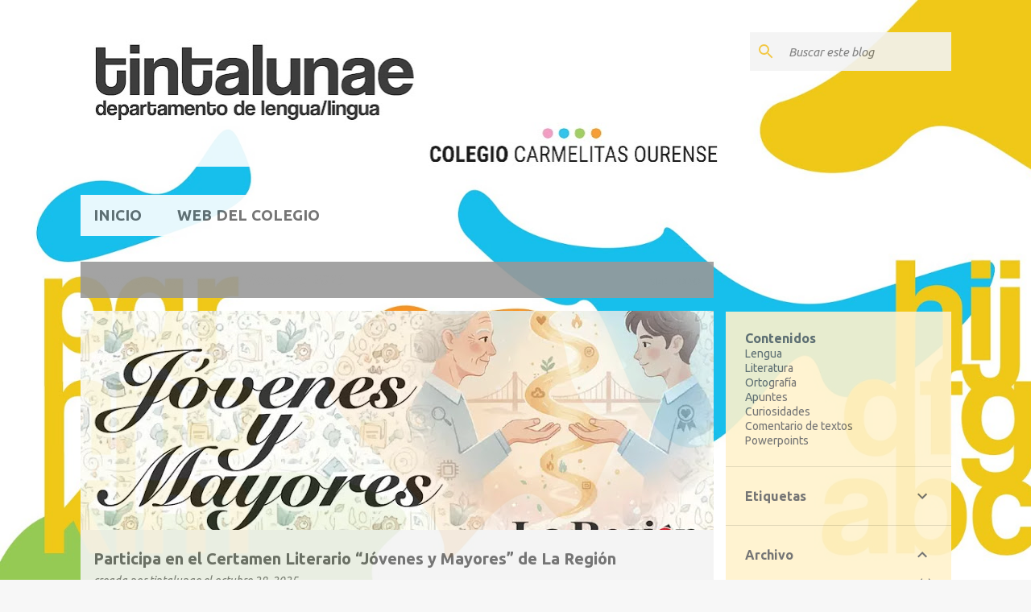

--- FILE ---
content_type: text/html; charset=UTF-8
request_url: https://tintalunae.carmelitasourense.com/2015/12/
body_size: 26694
content:
<!DOCTYPE html>
<html dir='ltr' xmlns='http://www.w3.org/1999/xhtml' xmlns:b='http://www.google.com/2005/gml/b' xmlns:data='http://www.google.com/2005/gml/data' xmlns:expr='http://www.google.com/2005/gml/expr'>
<head>
<meta content='width=device-width, initial-scale=1' name='viewport'/>
<title>TintaLunae</title>
<meta content='text/html; charset=UTF-8' http-equiv='Content-Type'/>
<!-- Chrome, Firefox OS and Opera -->
<meta content='#f7f7f7' name='theme-color'/>
<!-- Windows Phone -->
<meta content='#f7f7f7' name='msapplication-navbutton-color'/>
<meta content='blogger' name='generator'/>
<link href='https://tintalunae.carmelitasourense.com/favicon.ico' rel='icon' type='image/x-icon'/>
<link href='http://tintalunae.carmelitasourense.com/2015/12/' rel='canonical'/>
<link rel="alternate" type="application/atom+xml" title="TintaLunae - Atom" href="https://tintalunae.carmelitasourense.com/feeds/posts/default" />
<link rel="alternate" type="application/rss+xml" title="TintaLunae - RSS" href="https://tintalunae.carmelitasourense.com/feeds/posts/default?alt=rss" />
<link rel="service.post" type="application/atom+xml" title="TintaLunae - Atom" href="https://www.blogger.com/feeds/9066418439719871041/posts/default" />
<!--Can't find substitution for tag [blog.ieCssRetrofitLinks]-->
<meta content='http://tintalunae.carmelitasourense.com/2015/12/' property='og:url'/>
<meta content='TintaLunae' property='og:title'/>
<meta content='DEPARTAMENTO DE LENGUA/LINGUA 

Colegio Carmelitas


Carmelitas-Vedruna. Ourense.' property='og:description'/>
<meta content='https://blogger.googleusercontent.com/img/b/R29vZ2xl/AVvXsEgvxxgrP9Jpp0L2LoZO7EnHAdxdyTKCKPLcC9idD0X4TqLnOLvNDZPfSEf78glCPVHLySfFK-u_Ertu_bGcPGwXR7mHJAXtAwzwMv_fzOLzenohAgl6RoTpUFTtkT5xSLgWeEcfjhvC5vM/w1200-h630-p-k-no-nu/MEGUSTA.png' property='og:image'/>
<meta content='https://blogger.googleusercontent.com/img/b/R29vZ2xl/AVvXsEgemQaio1IZYbZ6JoOgqFu8G7-pX7AD_z69yQ-Vt3tqLixMNK-wtwPsPnu-4C7UnkNeBDJoplY6K8HSaTcJhEWEbJoh5n_3-JL3tq5LV8Cfl44XP-YvL_xYJUIdYp9DhyCtmJWs6AWCz-Y/w1200-h630-p-k-no-nu/tumblr_nblcmeDZho1qkaoroo1_500.jpg' property='og:image'/>
<meta content='https://blogger.googleusercontent.com/img/b/R29vZ2xl/AVvXsEgjFYI8faAJ_aZQ9P5sHUygj-Z0UxVj9ELskPcgICU1PmfgXcOpsWFm_qemszPqecjhA9crr8ZjzDpADRuAw5iJq8NcWzNBRWiqERUf8rWlbHxykMneaV0isNiX3M7GohPxaRYtY5wVvsA/w1200-h630-p-k-no-nu/image_content_3835681_20151025011927.jpg' property='og:image'/>
<meta content='https://blogger.googleusercontent.com/img/b/R29vZ2xl/AVvXsEjF9_HyfUuekse03vs56_GWv4vfK8oyhKwJSKxwc3wgfpi4ASaDeq6WQ1ocK_kSF65crWpIZDPt5zSI6hib1xoNQM-8a_e-I633rN4oW2CwzLNbpmxD187XKHWGvOfJ7bvQq6iFHFrPWqGm/w1200-h630-p-k-no-nu/150331fernando_del_paso_aa_1.jpg' property='og:image'/>
<style type='text/css'>@font-face{font-family:'Lato';font-style:normal;font-weight:400;font-display:swap;src:url(//fonts.gstatic.com/s/lato/v25/S6uyw4BMUTPHjxAwXiWtFCfQ7A.woff2)format('woff2');unicode-range:U+0100-02BA,U+02BD-02C5,U+02C7-02CC,U+02CE-02D7,U+02DD-02FF,U+0304,U+0308,U+0329,U+1D00-1DBF,U+1E00-1E9F,U+1EF2-1EFF,U+2020,U+20A0-20AB,U+20AD-20C0,U+2113,U+2C60-2C7F,U+A720-A7FF;}@font-face{font-family:'Lato';font-style:normal;font-weight:400;font-display:swap;src:url(//fonts.gstatic.com/s/lato/v25/S6uyw4BMUTPHjx4wXiWtFCc.woff2)format('woff2');unicode-range:U+0000-00FF,U+0131,U+0152-0153,U+02BB-02BC,U+02C6,U+02DA,U+02DC,U+0304,U+0308,U+0329,U+2000-206F,U+20AC,U+2122,U+2191,U+2193,U+2212,U+2215,U+FEFF,U+FFFD;}@font-face{font-family:'Lato';font-style:normal;font-weight:700;font-display:swap;src:url(//fonts.gstatic.com/s/lato/v25/S6u9w4BMUTPHh6UVSwaPGQ3q5d0N7w.woff2)format('woff2');unicode-range:U+0100-02BA,U+02BD-02C5,U+02C7-02CC,U+02CE-02D7,U+02DD-02FF,U+0304,U+0308,U+0329,U+1D00-1DBF,U+1E00-1E9F,U+1EF2-1EFF,U+2020,U+20A0-20AB,U+20AD-20C0,U+2113,U+2C60-2C7F,U+A720-A7FF;}@font-face{font-family:'Lato';font-style:normal;font-weight:700;font-display:swap;src:url(//fonts.gstatic.com/s/lato/v25/S6u9w4BMUTPHh6UVSwiPGQ3q5d0.woff2)format('woff2');unicode-range:U+0000-00FF,U+0131,U+0152-0153,U+02BB-02BC,U+02C6,U+02DA,U+02DC,U+0304,U+0308,U+0329,U+2000-206F,U+20AC,U+2122,U+2191,U+2193,U+2212,U+2215,U+FEFF,U+FFFD;}@font-face{font-family:'Lato';font-style:normal;font-weight:900;font-display:swap;src:url(//fonts.gstatic.com/s/lato/v25/S6u9w4BMUTPHh50XSwaPGQ3q5d0N7w.woff2)format('woff2');unicode-range:U+0100-02BA,U+02BD-02C5,U+02C7-02CC,U+02CE-02D7,U+02DD-02FF,U+0304,U+0308,U+0329,U+1D00-1DBF,U+1E00-1E9F,U+1EF2-1EFF,U+2020,U+20A0-20AB,U+20AD-20C0,U+2113,U+2C60-2C7F,U+A720-A7FF;}@font-face{font-family:'Lato';font-style:normal;font-weight:900;font-display:swap;src:url(//fonts.gstatic.com/s/lato/v25/S6u9w4BMUTPHh50XSwiPGQ3q5d0.woff2)format('woff2');unicode-range:U+0000-00FF,U+0131,U+0152-0153,U+02BB-02BC,U+02C6,U+02DA,U+02DC,U+0304,U+0308,U+0329,U+2000-206F,U+20AC,U+2122,U+2191,U+2193,U+2212,U+2215,U+FEFF,U+FFFD;}@font-face{font-family:'Merriweather';font-style:italic;font-weight:300;font-stretch:100%;font-display:swap;src:url(//fonts.gstatic.com/s/merriweather/v33/u-4c0qyriQwlOrhSvowK_l5-eTxCVx0ZbwLvKH2Gk9hLmp0v5yA-xXPqCzLvF-adrHOg7iDTFw.woff2)format('woff2');unicode-range:U+0460-052F,U+1C80-1C8A,U+20B4,U+2DE0-2DFF,U+A640-A69F,U+FE2E-FE2F;}@font-face{font-family:'Merriweather';font-style:italic;font-weight:300;font-stretch:100%;font-display:swap;src:url(//fonts.gstatic.com/s/merriweather/v33/u-4c0qyriQwlOrhSvowK_l5-eTxCVx0ZbwLvKH2Gk9hLmp0v5yA-xXPqCzLvF--drHOg7iDTFw.woff2)format('woff2');unicode-range:U+0301,U+0400-045F,U+0490-0491,U+04B0-04B1,U+2116;}@font-face{font-family:'Merriweather';font-style:italic;font-weight:300;font-stretch:100%;font-display:swap;src:url(//fonts.gstatic.com/s/merriweather/v33/u-4c0qyriQwlOrhSvowK_l5-eTxCVx0ZbwLvKH2Gk9hLmp0v5yA-xXPqCzLvF-SdrHOg7iDTFw.woff2)format('woff2');unicode-range:U+0102-0103,U+0110-0111,U+0128-0129,U+0168-0169,U+01A0-01A1,U+01AF-01B0,U+0300-0301,U+0303-0304,U+0308-0309,U+0323,U+0329,U+1EA0-1EF9,U+20AB;}@font-face{font-family:'Merriweather';font-style:italic;font-weight:300;font-stretch:100%;font-display:swap;src:url(//fonts.gstatic.com/s/merriweather/v33/u-4c0qyriQwlOrhSvowK_l5-eTxCVx0ZbwLvKH2Gk9hLmp0v5yA-xXPqCzLvF-WdrHOg7iDTFw.woff2)format('woff2');unicode-range:U+0100-02BA,U+02BD-02C5,U+02C7-02CC,U+02CE-02D7,U+02DD-02FF,U+0304,U+0308,U+0329,U+1D00-1DBF,U+1E00-1E9F,U+1EF2-1EFF,U+2020,U+20A0-20AB,U+20AD-20C0,U+2113,U+2C60-2C7F,U+A720-A7FF;}@font-face{font-family:'Merriweather';font-style:italic;font-weight:300;font-stretch:100%;font-display:swap;src:url(//fonts.gstatic.com/s/merriweather/v33/u-4c0qyriQwlOrhSvowK_l5-eTxCVx0ZbwLvKH2Gk9hLmp0v5yA-xXPqCzLvF-udrHOg7iA.woff2)format('woff2');unicode-range:U+0000-00FF,U+0131,U+0152-0153,U+02BB-02BC,U+02C6,U+02DA,U+02DC,U+0304,U+0308,U+0329,U+2000-206F,U+20AC,U+2122,U+2191,U+2193,U+2212,U+2215,U+FEFF,U+FFFD;}@font-face{font-family:'Merriweather';font-style:italic;font-weight:400;font-stretch:100%;font-display:swap;src:url(//fonts.gstatic.com/s/merriweather/v33/u-4c0qyriQwlOrhSvowK_l5-eTxCVx0ZbwLvKH2Gk9hLmp0v5yA-xXPqCzLvF-adrHOg7iDTFw.woff2)format('woff2');unicode-range:U+0460-052F,U+1C80-1C8A,U+20B4,U+2DE0-2DFF,U+A640-A69F,U+FE2E-FE2F;}@font-face{font-family:'Merriweather';font-style:italic;font-weight:400;font-stretch:100%;font-display:swap;src:url(//fonts.gstatic.com/s/merriweather/v33/u-4c0qyriQwlOrhSvowK_l5-eTxCVx0ZbwLvKH2Gk9hLmp0v5yA-xXPqCzLvF--drHOg7iDTFw.woff2)format('woff2');unicode-range:U+0301,U+0400-045F,U+0490-0491,U+04B0-04B1,U+2116;}@font-face{font-family:'Merriweather';font-style:italic;font-weight:400;font-stretch:100%;font-display:swap;src:url(//fonts.gstatic.com/s/merriweather/v33/u-4c0qyriQwlOrhSvowK_l5-eTxCVx0ZbwLvKH2Gk9hLmp0v5yA-xXPqCzLvF-SdrHOg7iDTFw.woff2)format('woff2');unicode-range:U+0102-0103,U+0110-0111,U+0128-0129,U+0168-0169,U+01A0-01A1,U+01AF-01B0,U+0300-0301,U+0303-0304,U+0308-0309,U+0323,U+0329,U+1EA0-1EF9,U+20AB;}@font-face{font-family:'Merriweather';font-style:italic;font-weight:400;font-stretch:100%;font-display:swap;src:url(//fonts.gstatic.com/s/merriweather/v33/u-4c0qyriQwlOrhSvowK_l5-eTxCVx0ZbwLvKH2Gk9hLmp0v5yA-xXPqCzLvF-WdrHOg7iDTFw.woff2)format('woff2');unicode-range:U+0100-02BA,U+02BD-02C5,U+02C7-02CC,U+02CE-02D7,U+02DD-02FF,U+0304,U+0308,U+0329,U+1D00-1DBF,U+1E00-1E9F,U+1EF2-1EFF,U+2020,U+20A0-20AB,U+20AD-20C0,U+2113,U+2C60-2C7F,U+A720-A7FF;}@font-face{font-family:'Merriweather';font-style:italic;font-weight:400;font-stretch:100%;font-display:swap;src:url(//fonts.gstatic.com/s/merriweather/v33/u-4c0qyriQwlOrhSvowK_l5-eTxCVx0ZbwLvKH2Gk9hLmp0v5yA-xXPqCzLvF-udrHOg7iA.woff2)format('woff2');unicode-range:U+0000-00FF,U+0131,U+0152-0153,U+02BB-02BC,U+02C6,U+02DA,U+02DC,U+0304,U+0308,U+0329,U+2000-206F,U+20AC,U+2122,U+2191,U+2193,U+2212,U+2215,U+FEFF,U+FFFD;}@font-face{font-family:'Merriweather';font-style:normal;font-weight:400;font-stretch:100%;font-display:swap;src:url(//fonts.gstatic.com/s/merriweather/v33/u-4e0qyriQwlOrhSvowK_l5UcA6zuSYEqOzpPe3HOZJ5eX1WtLaQwmYiSeqnJ-mXq1Gi3iE.woff2)format('woff2');unicode-range:U+0460-052F,U+1C80-1C8A,U+20B4,U+2DE0-2DFF,U+A640-A69F,U+FE2E-FE2F;}@font-face{font-family:'Merriweather';font-style:normal;font-weight:400;font-stretch:100%;font-display:swap;src:url(//fonts.gstatic.com/s/merriweather/v33/u-4e0qyriQwlOrhSvowK_l5UcA6zuSYEqOzpPe3HOZJ5eX1WtLaQwmYiSequJ-mXq1Gi3iE.woff2)format('woff2');unicode-range:U+0301,U+0400-045F,U+0490-0491,U+04B0-04B1,U+2116;}@font-face{font-family:'Merriweather';font-style:normal;font-weight:400;font-stretch:100%;font-display:swap;src:url(//fonts.gstatic.com/s/merriweather/v33/u-4e0qyriQwlOrhSvowK_l5UcA6zuSYEqOzpPe3HOZJ5eX1WtLaQwmYiSeqlJ-mXq1Gi3iE.woff2)format('woff2');unicode-range:U+0102-0103,U+0110-0111,U+0128-0129,U+0168-0169,U+01A0-01A1,U+01AF-01B0,U+0300-0301,U+0303-0304,U+0308-0309,U+0323,U+0329,U+1EA0-1EF9,U+20AB;}@font-face{font-family:'Merriweather';font-style:normal;font-weight:400;font-stretch:100%;font-display:swap;src:url(//fonts.gstatic.com/s/merriweather/v33/u-4e0qyriQwlOrhSvowK_l5UcA6zuSYEqOzpPe3HOZJ5eX1WtLaQwmYiSeqkJ-mXq1Gi3iE.woff2)format('woff2');unicode-range:U+0100-02BA,U+02BD-02C5,U+02C7-02CC,U+02CE-02D7,U+02DD-02FF,U+0304,U+0308,U+0329,U+1D00-1DBF,U+1E00-1E9F,U+1EF2-1EFF,U+2020,U+20A0-20AB,U+20AD-20C0,U+2113,U+2C60-2C7F,U+A720-A7FF;}@font-face{font-family:'Merriweather';font-style:normal;font-weight:400;font-stretch:100%;font-display:swap;src:url(//fonts.gstatic.com/s/merriweather/v33/u-4e0qyriQwlOrhSvowK_l5UcA6zuSYEqOzpPe3HOZJ5eX1WtLaQwmYiSeqqJ-mXq1Gi.woff2)format('woff2');unicode-range:U+0000-00FF,U+0131,U+0152-0153,U+02BB-02BC,U+02C6,U+02DA,U+02DC,U+0304,U+0308,U+0329,U+2000-206F,U+20AC,U+2122,U+2191,U+2193,U+2212,U+2215,U+FEFF,U+FFFD;}@font-face{font-family:'Merriweather';font-style:normal;font-weight:700;font-stretch:100%;font-display:swap;src:url(//fonts.gstatic.com/s/merriweather/v33/u-4e0qyriQwlOrhSvowK_l5UcA6zuSYEqOzpPe3HOZJ5eX1WtLaQwmYiSeqnJ-mXq1Gi3iE.woff2)format('woff2');unicode-range:U+0460-052F,U+1C80-1C8A,U+20B4,U+2DE0-2DFF,U+A640-A69F,U+FE2E-FE2F;}@font-face{font-family:'Merriweather';font-style:normal;font-weight:700;font-stretch:100%;font-display:swap;src:url(//fonts.gstatic.com/s/merriweather/v33/u-4e0qyriQwlOrhSvowK_l5UcA6zuSYEqOzpPe3HOZJ5eX1WtLaQwmYiSequJ-mXq1Gi3iE.woff2)format('woff2');unicode-range:U+0301,U+0400-045F,U+0490-0491,U+04B0-04B1,U+2116;}@font-face{font-family:'Merriweather';font-style:normal;font-weight:700;font-stretch:100%;font-display:swap;src:url(//fonts.gstatic.com/s/merriweather/v33/u-4e0qyriQwlOrhSvowK_l5UcA6zuSYEqOzpPe3HOZJ5eX1WtLaQwmYiSeqlJ-mXq1Gi3iE.woff2)format('woff2');unicode-range:U+0102-0103,U+0110-0111,U+0128-0129,U+0168-0169,U+01A0-01A1,U+01AF-01B0,U+0300-0301,U+0303-0304,U+0308-0309,U+0323,U+0329,U+1EA0-1EF9,U+20AB;}@font-face{font-family:'Merriweather';font-style:normal;font-weight:700;font-stretch:100%;font-display:swap;src:url(//fonts.gstatic.com/s/merriweather/v33/u-4e0qyriQwlOrhSvowK_l5UcA6zuSYEqOzpPe3HOZJ5eX1WtLaQwmYiSeqkJ-mXq1Gi3iE.woff2)format('woff2');unicode-range:U+0100-02BA,U+02BD-02C5,U+02C7-02CC,U+02CE-02D7,U+02DD-02FF,U+0304,U+0308,U+0329,U+1D00-1DBF,U+1E00-1E9F,U+1EF2-1EFF,U+2020,U+20A0-20AB,U+20AD-20C0,U+2113,U+2C60-2C7F,U+A720-A7FF;}@font-face{font-family:'Merriweather';font-style:normal;font-weight:700;font-stretch:100%;font-display:swap;src:url(//fonts.gstatic.com/s/merriweather/v33/u-4e0qyriQwlOrhSvowK_l5UcA6zuSYEqOzpPe3HOZJ5eX1WtLaQwmYiSeqqJ-mXq1Gi.woff2)format('woff2');unicode-range:U+0000-00FF,U+0131,U+0152-0153,U+02BB-02BC,U+02C6,U+02DA,U+02DC,U+0304,U+0308,U+0329,U+2000-206F,U+20AC,U+2122,U+2191,U+2193,U+2212,U+2215,U+FEFF,U+FFFD;}@font-face{font-family:'Merriweather';font-style:normal;font-weight:900;font-stretch:100%;font-display:swap;src:url(//fonts.gstatic.com/s/merriweather/v33/u-4e0qyriQwlOrhSvowK_l5UcA6zuSYEqOzpPe3HOZJ5eX1WtLaQwmYiSeqnJ-mXq1Gi3iE.woff2)format('woff2');unicode-range:U+0460-052F,U+1C80-1C8A,U+20B4,U+2DE0-2DFF,U+A640-A69F,U+FE2E-FE2F;}@font-face{font-family:'Merriweather';font-style:normal;font-weight:900;font-stretch:100%;font-display:swap;src:url(//fonts.gstatic.com/s/merriweather/v33/u-4e0qyriQwlOrhSvowK_l5UcA6zuSYEqOzpPe3HOZJ5eX1WtLaQwmYiSequJ-mXq1Gi3iE.woff2)format('woff2');unicode-range:U+0301,U+0400-045F,U+0490-0491,U+04B0-04B1,U+2116;}@font-face{font-family:'Merriweather';font-style:normal;font-weight:900;font-stretch:100%;font-display:swap;src:url(//fonts.gstatic.com/s/merriweather/v33/u-4e0qyriQwlOrhSvowK_l5UcA6zuSYEqOzpPe3HOZJ5eX1WtLaQwmYiSeqlJ-mXq1Gi3iE.woff2)format('woff2');unicode-range:U+0102-0103,U+0110-0111,U+0128-0129,U+0168-0169,U+01A0-01A1,U+01AF-01B0,U+0300-0301,U+0303-0304,U+0308-0309,U+0323,U+0329,U+1EA0-1EF9,U+20AB;}@font-face{font-family:'Merriweather';font-style:normal;font-weight:900;font-stretch:100%;font-display:swap;src:url(//fonts.gstatic.com/s/merriweather/v33/u-4e0qyriQwlOrhSvowK_l5UcA6zuSYEqOzpPe3HOZJ5eX1WtLaQwmYiSeqkJ-mXq1Gi3iE.woff2)format('woff2');unicode-range:U+0100-02BA,U+02BD-02C5,U+02C7-02CC,U+02CE-02D7,U+02DD-02FF,U+0304,U+0308,U+0329,U+1D00-1DBF,U+1E00-1E9F,U+1EF2-1EFF,U+2020,U+20A0-20AB,U+20AD-20C0,U+2113,U+2C60-2C7F,U+A720-A7FF;}@font-face{font-family:'Merriweather';font-style:normal;font-weight:900;font-stretch:100%;font-display:swap;src:url(//fonts.gstatic.com/s/merriweather/v33/u-4e0qyriQwlOrhSvowK_l5UcA6zuSYEqOzpPe3HOZJ5eX1WtLaQwmYiSeqqJ-mXq1Gi.woff2)format('woff2');unicode-range:U+0000-00FF,U+0131,U+0152-0153,U+02BB-02BC,U+02C6,U+02DA,U+02DC,U+0304,U+0308,U+0329,U+2000-206F,U+20AC,U+2122,U+2191,U+2193,U+2212,U+2215,U+FEFF,U+FFFD;}@font-face{font-family:'Ubuntu';font-style:italic;font-weight:400;font-display:swap;src:url(//fonts.gstatic.com/s/ubuntu/v21/4iCu6KVjbNBYlgoKej75l0miFYxnu4w.woff2)format('woff2');unicode-range:U+0460-052F,U+1C80-1C8A,U+20B4,U+2DE0-2DFF,U+A640-A69F,U+FE2E-FE2F;}@font-face{font-family:'Ubuntu';font-style:italic;font-weight:400;font-display:swap;src:url(//fonts.gstatic.com/s/ubuntu/v21/4iCu6KVjbNBYlgoKej7wl0miFYxnu4w.woff2)format('woff2');unicode-range:U+0301,U+0400-045F,U+0490-0491,U+04B0-04B1,U+2116;}@font-face{font-family:'Ubuntu';font-style:italic;font-weight:400;font-display:swap;src:url(//fonts.gstatic.com/s/ubuntu/v21/4iCu6KVjbNBYlgoKej74l0miFYxnu4w.woff2)format('woff2');unicode-range:U+1F00-1FFF;}@font-face{font-family:'Ubuntu';font-style:italic;font-weight:400;font-display:swap;src:url(//fonts.gstatic.com/s/ubuntu/v21/4iCu6KVjbNBYlgoKej73l0miFYxnu4w.woff2)format('woff2');unicode-range:U+0370-0377,U+037A-037F,U+0384-038A,U+038C,U+038E-03A1,U+03A3-03FF;}@font-face{font-family:'Ubuntu';font-style:italic;font-weight:400;font-display:swap;src:url(//fonts.gstatic.com/s/ubuntu/v21/4iCu6KVjbNBYlgoKej76l0miFYxnu4w.woff2)format('woff2');unicode-range:U+0100-02BA,U+02BD-02C5,U+02C7-02CC,U+02CE-02D7,U+02DD-02FF,U+0304,U+0308,U+0329,U+1D00-1DBF,U+1E00-1E9F,U+1EF2-1EFF,U+2020,U+20A0-20AB,U+20AD-20C0,U+2113,U+2C60-2C7F,U+A720-A7FF;}@font-face{font-family:'Ubuntu';font-style:italic;font-weight:400;font-display:swap;src:url(//fonts.gstatic.com/s/ubuntu/v21/4iCu6KVjbNBYlgoKej70l0miFYxn.woff2)format('woff2');unicode-range:U+0000-00FF,U+0131,U+0152-0153,U+02BB-02BC,U+02C6,U+02DA,U+02DC,U+0304,U+0308,U+0329,U+2000-206F,U+20AC,U+2122,U+2191,U+2193,U+2212,U+2215,U+FEFF,U+FFFD;}@font-face{font-family:'Ubuntu';font-style:normal;font-weight:400;font-display:swap;src:url(//fonts.gstatic.com/s/ubuntu/v21/4iCs6KVjbNBYlgoKcg72nU6AF7xm.woff2)format('woff2');unicode-range:U+0460-052F,U+1C80-1C8A,U+20B4,U+2DE0-2DFF,U+A640-A69F,U+FE2E-FE2F;}@font-face{font-family:'Ubuntu';font-style:normal;font-weight:400;font-display:swap;src:url(//fonts.gstatic.com/s/ubuntu/v21/4iCs6KVjbNBYlgoKew72nU6AF7xm.woff2)format('woff2');unicode-range:U+0301,U+0400-045F,U+0490-0491,U+04B0-04B1,U+2116;}@font-face{font-family:'Ubuntu';font-style:normal;font-weight:400;font-display:swap;src:url(//fonts.gstatic.com/s/ubuntu/v21/4iCs6KVjbNBYlgoKcw72nU6AF7xm.woff2)format('woff2');unicode-range:U+1F00-1FFF;}@font-face{font-family:'Ubuntu';font-style:normal;font-weight:400;font-display:swap;src:url(//fonts.gstatic.com/s/ubuntu/v21/4iCs6KVjbNBYlgoKfA72nU6AF7xm.woff2)format('woff2');unicode-range:U+0370-0377,U+037A-037F,U+0384-038A,U+038C,U+038E-03A1,U+03A3-03FF;}@font-face{font-family:'Ubuntu';font-style:normal;font-weight:400;font-display:swap;src:url(//fonts.gstatic.com/s/ubuntu/v21/4iCs6KVjbNBYlgoKcQ72nU6AF7xm.woff2)format('woff2');unicode-range:U+0100-02BA,U+02BD-02C5,U+02C7-02CC,U+02CE-02D7,U+02DD-02FF,U+0304,U+0308,U+0329,U+1D00-1DBF,U+1E00-1E9F,U+1EF2-1EFF,U+2020,U+20A0-20AB,U+20AD-20C0,U+2113,U+2C60-2C7F,U+A720-A7FF;}@font-face{font-family:'Ubuntu';font-style:normal;font-weight:400;font-display:swap;src:url(//fonts.gstatic.com/s/ubuntu/v21/4iCs6KVjbNBYlgoKfw72nU6AFw.woff2)format('woff2');unicode-range:U+0000-00FF,U+0131,U+0152-0153,U+02BB-02BC,U+02C6,U+02DA,U+02DC,U+0304,U+0308,U+0329,U+2000-206F,U+20AC,U+2122,U+2191,U+2193,U+2212,U+2215,U+FEFF,U+FFFD;}@font-face{font-family:'Ubuntu';font-style:normal;font-weight:500;font-display:swap;src:url(//fonts.gstatic.com/s/ubuntu/v21/4iCv6KVjbNBYlgoCjC3jvWyNPYZvg7UI.woff2)format('woff2');unicode-range:U+0460-052F,U+1C80-1C8A,U+20B4,U+2DE0-2DFF,U+A640-A69F,U+FE2E-FE2F;}@font-face{font-family:'Ubuntu';font-style:normal;font-weight:500;font-display:swap;src:url(//fonts.gstatic.com/s/ubuntu/v21/4iCv6KVjbNBYlgoCjC3jtGyNPYZvg7UI.woff2)format('woff2');unicode-range:U+0301,U+0400-045F,U+0490-0491,U+04B0-04B1,U+2116;}@font-face{font-family:'Ubuntu';font-style:normal;font-weight:500;font-display:swap;src:url(//fonts.gstatic.com/s/ubuntu/v21/4iCv6KVjbNBYlgoCjC3jvGyNPYZvg7UI.woff2)format('woff2');unicode-range:U+1F00-1FFF;}@font-face{font-family:'Ubuntu';font-style:normal;font-weight:500;font-display:swap;src:url(//fonts.gstatic.com/s/ubuntu/v21/4iCv6KVjbNBYlgoCjC3js2yNPYZvg7UI.woff2)format('woff2');unicode-range:U+0370-0377,U+037A-037F,U+0384-038A,U+038C,U+038E-03A1,U+03A3-03FF;}@font-face{font-family:'Ubuntu';font-style:normal;font-weight:500;font-display:swap;src:url(//fonts.gstatic.com/s/ubuntu/v21/4iCv6KVjbNBYlgoCjC3jvmyNPYZvg7UI.woff2)format('woff2');unicode-range:U+0100-02BA,U+02BD-02C5,U+02C7-02CC,U+02CE-02D7,U+02DD-02FF,U+0304,U+0308,U+0329,U+1D00-1DBF,U+1E00-1E9F,U+1EF2-1EFF,U+2020,U+20A0-20AB,U+20AD-20C0,U+2113,U+2C60-2C7F,U+A720-A7FF;}@font-face{font-family:'Ubuntu';font-style:normal;font-weight:500;font-display:swap;src:url(//fonts.gstatic.com/s/ubuntu/v21/4iCv6KVjbNBYlgoCjC3jsGyNPYZvgw.woff2)format('woff2');unicode-range:U+0000-00FF,U+0131,U+0152-0153,U+02BB-02BC,U+02C6,U+02DA,U+02DC,U+0304,U+0308,U+0329,U+2000-206F,U+20AC,U+2122,U+2191,U+2193,U+2212,U+2215,U+FEFF,U+FFFD;}@font-face{font-family:'Ubuntu';font-style:normal;font-weight:700;font-display:swap;src:url(//fonts.gstatic.com/s/ubuntu/v21/4iCv6KVjbNBYlgoCxCvjvWyNPYZvg7UI.woff2)format('woff2');unicode-range:U+0460-052F,U+1C80-1C8A,U+20B4,U+2DE0-2DFF,U+A640-A69F,U+FE2E-FE2F;}@font-face{font-family:'Ubuntu';font-style:normal;font-weight:700;font-display:swap;src:url(//fonts.gstatic.com/s/ubuntu/v21/4iCv6KVjbNBYlgoCxCvjtGyNPYZvg7UI.woff2)format('woff2');unicode-range:U+0301,U+0400-045F,U+0490-0491,U+04B0-04B1,U+2116;}@font-face{font-family:'Ubuntu';font-style:normal;font-weight:700;font-display:swap;src:url(//fonts.gstatic.com/s/ubuntu/v21/4iCv6KVjbNBYlgoCxCvjvGyNPYZvg7UI.woff2)format('woff2');unicode-range:U+1F00-1FFF;}@font-face{font-family:'Ubuntu';font-style:normal;font-weight:700;font-display:swap;src:url(//fonts.gstatic.com/s/ubuntu/v21/4iCv6KVjbNBYlgoCxCvjs2yNPYZvg7UI.woff2)format('woff2');unicode-range:U+0370-0377,U+037A-037F,U+0384-038A,U+038C,U+038E-03A1,U+03A3-03FF;}@font-face{font-family:'Ubuntu';font-style:normal;font-weight:700;font-display:swap;src:url(//fonts.gstatic.com/s/ubuntu/v21/4iCv6KVjbNBYlgoCxCvjvmyNPYZvg7UI.woff2)format('woff2');unicode-range:U+0100-02BA,U+02BD-02C5,U+02C7-02CC,U+02CE-02D7,U+02DD-02FF,U+0304,U+0308,U+0329,U+1D00-1DBF,U+1E00-1E9F,U+1EF2-1EFF,U+2020,U+20A0-20AB,U+20AD-20C0,U+2113,U+2C60-2C7F,U+A720-A7FF;}@font-face{font-family:'Ubuntu';font-style:normal;font-weight:700;font-display:swap;src:url(//fonts.gstatic.com/s/ubuntu/v21/4iCv6KVjbNBYlgoCxCvjsGyNPYZvgw.woff2)format('woff2');unicode-range:U+0000-00FF,U+0131,U+0152-0153,U+02BB-02BC,U+02C6,U+02DA,U+02DC,U+0304,U+0308,U+0329,U+2000-206F,U+20AC,U+2122,U+2191,U+2193,U+2212,U+2215,U+FEFF,U+FFFD;}</style>
<style id='page-skin-1' type='text/css'><!--
/*! normalize.css v3.0.1 | MIT License | git.io/normalize */html{font-family:sans-serif;-ms-text-size-adjust:100%;-webkit-text-size-adjust:100%}body{margin:0}article,aside,details,figcaption,figure,footer,header,hgroup,main,nav,section,summary{display:block}audio,canvas,progress,video{display:inline-block;vertical-align:baseline}audio:not([controls]){display:none;height:0}[hidden],template{display:none}a{background:transparent}a:active,a:hover{outline:0}abbr[title]{border-bottom:1px dotted}b,strong{font-weight:bold}dfn{font-style:italic}h1{font-size:2em;margin:.67em 0}mark{background:#ff0;color:#000}small{font-size:80%}sub,sup{font-size:75%;line-height:0;position:relative;vertical-align:baseline}sup{top:-0.5em}sub{bottom:-0.25em}img{border:0}svg:not(:root){overflow:hidden}figure{margin:1em 40px}hr{-moz-box-sizing:content-box;box-sizing:content-box;height:0}pre{overflow:auto}code,kbd,pre,samp{font-family:monospace,monospace;font-size:1em}button,input,optgroup,select,textarea{color:inherit;font:inherit;margin:0}button{overflow:visible}button,select{text-transform:none}button,html input[type="button"],input[type="reset"],input[type="submit"]{-webkit-appearance:button;cursor:pointer}button[disabled],html input[disabled]{cursor:default}button::-moz-focus-inner,input::-moz-focus-inner{border:0;padding:0}input{line-height:normal}input[type="checkbox"],input[type="radio"]{box-sizing:border-box;padding:0}input[type="number"]::-webkit-inner-spin-button,input[type="number"]::-webkit-outer-spin-button{height:auto}input[type="search"]{-webkit-appearance:textfield;-moz-box-sizing:content-box;-webkit-box-sizing:content-box;box-sizing:content-box}input[type="search"]::-webkit-search-cancel-button,input[type="search"]::-webkit-search-decoration{-webkit-appearance:none}fieldset{border:1px solid #c0c0c0;margin:0 2px;padding:.35em .625em .75em}legend{border:0;padding:0}textarea{overflow:auto}optgroup{font-weight:bold}table{border-collapse:collapse;border-spacing:0}td,th{padding:0}
/*!************************************************
* Blogger Template Style
* Name: Emporio
**************************************************/
body {
overflow-wrap: break-word;
word-break: break-word;
word-wrap: break-word;
}
.hidden {
display: none;
}
.invisible {
visibility: hidden;
}
.container::after,
.float-container::after {
clear: both;
content: '';
display: table;
}
.clearboth {
clear: both;
}
#comments .comment .comment-actions, .subscribe-popup .FollowByEmail .follow-by-email-submit {
background: transparent;
border: 0;
box-shadow: none;
color: #8abc0d;
cursor: pointer;
font-size: 14px;
font-weight: bold;
outline: none;
text-decoration: none;
text-transform: uppercase;
width: auto;
}
.dim-overlay {
background-color: rgba(0, 0, 0, 0.54);
height: 100vh;
left: 0;
position: fixed;
top: 0;
width: 100%;
}
#sharing-dim-overlay {
background-color: transparent;
}
.loading-spinner-large {
-webkit-animation: mspin-rotate 1568.63ms infinite linear;
animation: mspin-rotate 1568.63ms infinite linear;
height: 48px;
overflow: hidden;
position: absolute;
width: 48px;
z-index: 200;
}
.loading-spinner-large > div {
-webkit-animation: mspin-revrot 5332ms infinite steps(4);
animation: mspin-revrot 5332ms infinite steps(4);
}
.loading-spinner-large > div > div {
-webkit-animation: mspin-singlecolor-large-film 1333ms infinite steps(81);
animation: mspin-singlecolor-large-film 1333ms infinite steps(81);
background-size: 100%;
height: 48px;
width: 3888px;
}
.mspin-black-large > div > div,
.mspin-grey_54-large > div > div {
background-image: url(https://www.blogblog.com/indie/mspin_black_large.svg);
}
.mspin-white-large > div > div {
background-image: url(https://www.blogblog.com/indie/mspin_white_large.svg);
}
.mspin-grey_54-large {
opacity: .54;
}
@-webkit-keyframes mspin-singlecolor-large-film {
from {
-webkit-transform: translateX(0);
transform: translateX(0);
}
to {
-webkit-transform: translateX(-3888px);
transform: translateX(-3888px);
}
}
@keyframes mspin-singlecolor-large-film {
from {
-webkit-transform: translateX(0);
transform: translateX(0);
}
to {
-webkit-transform: translateX(-3888px);
transform: translateX(-3888px);
}
}
@-webkit-keyframes mspin-rotate {
from {
-webkit-transform: rotate(0deg);
transform: rotate(0deg);
}
to {
-webkit-transform: rotate(360deg);
transform: rotate(360deg);
}
}
@keyframes mspin-rotate {
from {
-webkit-transform: rotate(0deg);
transform: rotate(0deg);
}
to {
-webkit-transform: rotate(360deg);
transform: rotate(360deg);
}
}
@-webkit-keyframes mspin-revrot {
from {
-webkit-transform: rotate(0deg);
transform: rotate(0deg);
}
to {
-webkit-transform: rotate(-360deg);
transform: rotate(-360deg);
}
}
@keyframes mspin-revrot {
from {
-webkit-transform: rotate(0deg);
transform: rotate(0deg);
}
to {
-webkit-transform: rotate(-360deg);
transform: rotate(-360deg);
}
}
input::-ms-clear {
display: none;
}
.blogger-logo,
.svg-icon-24.blogger-logo {
fill: #ff9800;
opacity: 1.0;
}
.skip-navigation {
background-color: #fff;
box-sizing: border-box;
color: #000;
display: block;
height: 0;
left: 0;
line-height: 50px;
overflow: hidden;
padding-top: 0;
position: fixed;
text-align: center;
top: 0;
-webkit-transition: box-shadow 0.3s, height 0.3s, padding-top 0.3s;
transition: box-shadow 0.3s, height 0.3s, padding-top 0.3s;
width: 100%;
z-index: 900;
}
.skip-navigation:focus {
box-shadow: 0 4px 5px 0 rgba(0, 0, 0, 0.14), 0 1px 10px 0 rgba(0, 0, 0, 0.12), 0 2px 4px -1px rgba(0, 0, 0, 0.2);
height: 50px;
}
#main {
outline: none;
}
.main-heading {
position: absolute;
clip: rect(1px, 1px, 1px, 1px);
padding: 0;
border: 0;
height: 1px;
width: 1px;
overflow: hidden;
}
.Attribution {
margin-top: 1em;
text-align: center;
}
.Attribution .blogger img,
.Attribution .blogger svg {
vertical-align: bottom;
}
.Attribution .blogger img {
margin-right: .5em;
}
.Attribution div {
line-height: 24px;
margin-top: .5em;
}
.Attribution .image-attribution,
.Attribution .copyright {
font-size: .7em;
margin-top: 1.5em;
}
.BLOG_mobile_video_class {
display: none;
}
.bg-photo {
background-attachment: scroll !important;
}
body .CSS_LIGHTBOX {
z-index: 900;
}
.extendable .show-more,
.extendable .show-less {
border-color: #8abc0d;
color: #8abc0d;
margin-top: 8px;
}
.extendable .show-more.hidden,
.extendable .show-less.hidden {
display: none;
}
.inline-ad {
display: none;
max-width: 100%;
overflow: hidden;
}
.adsbygoogle {
display: block;
}
#cookieChoiceInfo {
bottom: 0;
top: auto;
}
iframe.b-hbp-video {
border: 0;
}
.post-body img {
max-width: 100%;
}
.post-body iframe {
max-width: 100%;
}
.post-body a[imageanchor="1"] {
display: inline-block;
}
.byline {
margin-right: 1em;
}
.byline:last-child {
margin-right: 0;
}
.link-copied-dialog {
max-width: 520px;
outline: 0;
}
.link-copied-dialog .modal-dialog-buttons {
margin-top: 8px;
}
.link-copied-dialog .goog-buttonset-default {
background: transparent;
border: 0;
}
.link-copied-dialog .goog-buttonset-default:focus {
outline: 0;
}
.paging-control-container {
margin-bottom: 16px;
}
.paging-control-container .paging-control {
display: inline-block;
}
.paging-control-container .paging-control,
.paging-control-container .comment-range-text::after {
color: #8abc0d;
}
.paging-control-container .paging-control,
.paging-control-container .comment-range-text {
margin-right: 8px;
}
.paging-control-container .paging-control::after,
.paging-control-container .comment-range-text::after {
content: '\00B7';
cursor: default;
padding-left: 8px;
pointer-events: none;
}
.paging-control-container .paging-control:last-child::after,
.paging-control-container .comment-range-text:last-child::after {
content: none;
}
.byline.reactions iframe {
height: 20px;
}
.b-notification {
color: #000;
background-color: #fff;
border-bottom: solid 1px #000;
box-sizing: border-box;
padding: 16px 32px;
text-align: center;
}
.b-notification.visible {
-webkit-transition: margin-top 0.3s cubic-bezier(0.4, 0, 0.2, 1);
transition: margin-top 0.3s cubic-bezier(0.4, 0, 0.2, 1);
}
.b-notification.invisible {
position: absolute;
}
.b-notification-close {
position: absolute;
right: 8px;
top: 8px;
}
.no-posts-message {
line-height: 40px;
text-align: center;
}
@media screen and (max-width: 745px) {
body.item-view .post-body a[imageanchor="1"][style*="float: left;"],
body.item-view .post-body a[imageanchor="1"][style*="float: right;"] {
float: none !important;
clear: none !important;
}
body.item-view .post-body a[imageanchor="1"] img {
display: block;
height: auto;
margin: 0 auto;
}
body.item-view .post-body > .separator:first-child > a[imageanchor="1"]:first-child {
margin-top: 20px;
}
.post-body a[imageanchor] {
display: block;
}
body.item-view .post-body a[imageanchor="1"] {
margin-left: 0 !important;
margin-right: 0 !important;
}
body.item-view .post-body a[imageanchor="1"] + a[imageanchor="1"] {
margin-top: 16px;
}
}
.item-control {
display: none;
}
#comments {
border-top: 1px dashed rgba(0, 0, 0, 0.54);
margin-top: 20px;
padding: 20px;
}
#comments .comment-thread ol {
margin: 0;
padding-left: 0;
padding-left: 0;
}
#comments .comment-thread .comment-replies,
#comments .comment .comment-replybox-single {
margin-left: 60px;
}
#comments .comment-thread .thread-count {
display: none;
}
#comments .comment {
list-style-type: none;
padding: 0 0 30px;
position: relative;
}
#comments .comment .comment {
padding-bottom: 8px;
}
.comment .avatar-image-container {
position: absolute;
}
.comment .avatar-image-container img {
border-radius: 50%;
}
.avatar-image-container svg,
.comment .avatar-image-container .avatar-icon {
border-radius: 50%;
border: solid 1px #444444;
box-sizing: border-box;
fill: #444444;
height: 35px;
margin: 0;
padding: 7px;
width: 35px;
}
.comment .comment-block {
margin-top: 10px;
margin-left: 60px;
padding-bottom: 0;
}
#comments .comment-author-header-wrapper {
margin-left: 40px;
}
#comments .comment .thread-expanded .comment-block {
padding-bottom: 20px;
}
#comments .comment .comment-header .user,
#comments .comment .comment-header .user a {
color: #666666;
font-style: normal;
font-weight: bold;
}
#comments .comment .comment-actions {
bottom: 0;
margin-bottom: 15px;
position: absolute;
}
#comments .comment .comment-actions > * {
margin-right: 8px;
}
#comments .comment .comment-header .datetime {
bottom: 0;
color: rgba(102,102,102,0.54);
display: inline-block;
font-size: 13px;
font-style: italic;
margin-left: 8px;
}
#comments .comment .comment-header .datetime a,
#comments .comment .comment-footer .comment-timestamp a {
color: rgba(102,102,102,0.54);
}
.comment .comment-body,
#comments .comment .comment-content {
margin-top: 12px;
word-break: break-word;
}
.comment-body {
margin-bottom: 12px;
}
#comments.embed[data-num-comments="0"] {
border: 0;
margin-top: 0;
padding-top: 0;
}
#comments.embed[data-num-comments="0"] #comment-post-message,
#comments.embed[data-num-comments="0"] div.comment-form > p,
#comments.embed[data-num-comments="0"] p.comment-footer {
display: none;
}
#comment-editor-src {
display: none;
}
.comments .comments-content .loadmore.loaded {
max-height: 0;
opacity: 0;
overflow: hidden;
}
.extendable .remaining-items {
height: 0;
overflow: hidden;
-webkit-transition: height 0.3s cubic-bezier(0.4, 0, 0.2, 1);
transition: height 0.3s cubic-bezier(0.4, 0, 0.2, 1);
}
.extendable .remaining-items.expanded {
height: auto;
}
.svg-icon-24,
.svg-icon-24-button {
cursor: pointer;
height: 24px;
width: 24px;
min-width: 24px;
}
.touch-icon {
margin: -12px;
padding: 12px;
}
.touch-icon:focus, .touch-icon:active {
background-color: rgba(153, 153, 153, 0.4);
border-radius: 50%;
}
svg:not(:root).touch-icon {
overflow: visible;
}
html[dir=rtl] .rtl-reversible-icon {
-webkit-transform: scaleX(-1);
-ms-transform: scaleX(-1);
transform: scaleX(-1);
}
.touch-icon-button,
.svg-icon-24-button {
background: transparent;
border: 0;
margin: 0;
outline: none;
padding: 0;
}
.touch-icon-button .touch-icon:focus,
.touch-icon-button .touch-icon:active {
background-color: transparent;
}
.touch-icon-button:focus .touch-icon,
.touch-icon-button:active .touch-icon {
background-color: rgba(153, 153, 153, 0.4);
border-radius: 50%;
}
.Profile .default-avatar-wrapper .avatar-icon {
border-radius: 50%;
border: solid 1px #666666;
box-sizing: border-box;
fill: #666666;
margin: 0;
}
.Profile .individual .default-avatar-wrapper .avatar-icon {
padding: 25px;
}
.Profile .individual .profile-img,
.Profile .individual .avatar-icon {
height: 90px;
width: 90px;
}
.Profile .team .default-avatar-wrapper .avatar-icon {
padding: 8px;
}
.Profile .team .profile-img,
.Profile .team .avatar-icon,
.Profile .team .default-avatar-wrapper {
height: 40px;
width: 40px;
}
.snippet-container {
margin: 0;
position: relative;
overflow: hidden;
}
.snippet-fade {
bottom: 0;
box-sizing: border-box;
position: absolute;
width: 96px;
}
.snippet-fade {
right: 0;
}
.snippet-fade:after {
content: '\2026';
}
.snippet-fade:after {
float: right;
}
.centered-top-container.sticky {
left: 0;
position: fixed;
right: 0;
top: 0;
width: auto;
z-index: 8;
-webkit-transition-property: opacity, -webkit-transform;
transition-property: opacity, -webkit-transform;
transition-property: transform, opacity;
transition-property: transform, opacity, -webkit-transform;
-webkit-transition-duration: 0.2s;
transition-duration: 0.2s;
-webkit-transition-timing-function: cubic-bezier(0.4, 0, 0.2, 1);
transition-timing-function: cubic-bezier(0.4, 0, 0.2, 1);
}
.centered-top-placeholder {
display: none;
}
.collapsed-header .centered-top-placeholder {
display: block;
}
.centered-top-container .Header .replaced h1,
.centered-top-placeholder .Header .replaced h1 {
display: none;
}
.centered-top-container.sticky .Header .replaced h1 {
display: block;
}
.centered-top-container.sticky .Header .header-widget {
background: none;
}
.centered-top-container.sticky .Header .header-image-wrapper {
display: none;
}
.centered-top-container img,
.centered-top-placeholder img {
max-width: 100%;
}
.collapsible {
-webkit-transition: height 0.3s cubic-bezier(0.4, 0, 0.2, 1);
transition: height 0.3s cubic-bezier(0.4, 0, 0.2, 1);
}
.collapsible,
.collapsible > summary {
display: block;
overflow: hidden;
}
.collapsible > :not(summary) {
display: none;
}
.collapsible[open] > :not(summary) {
display: block;
}
.collapsible:focus,
.collapsible > summary:focus {
outline: none;
}
.collapsible > summary {
cursor: pointer;
display: block;
padding: 0;
}
.collapsible:focus > summary,
.collapsible > summary:focus {
background-color: transparent;
}
.collapsible > summary::-webkit-details-marker {
display: none;
}
.collapsible-title {
-webkit-box-align: center;
-webkit-align-items: center;
-ms-flex-align: center;
align-items: center;
display: -webkit-box;
display: -webkit-flex;
display: -ms-flexbox;
display: flex;
}
.collapsible-title .title {
-webkit-box-flex: 1;
-webkit-flex: 1 1 auto;
-ms-flex: 1 1 auto;
flex: 1 1 auto;
-webkit-box-ordinal-group: 1;
-webkit-order: 0;
-ms-flex-order: 0;
order: 0;
overflow: hidden;
text-overflow: ellipsis;
white-space: nowrap;
}
.collapsible-title .chevron-down,
.collapsible[open] .collapsible-title .chevron-up {
display: block;
}
.collapsible-title .chevron-up,
.collapsible[open] .collapsible-title .chevron-down {
display: none;
}
.flat-button {
cursor: pointer;
display: inline-block;
font-weight: bold;
text-transform: uppercase;
border-radius: 2px;
padding: 8px;
margin: -8px;
}
.flat-icon-button {
background: transparent;
border: 0;
margin: 0;
outline: none;
padding: 0;
margin: -12px;
padding: 12px;
cursor: pointer;
box-sizing: content-box;
display: inline-block;
line-height: 0;
}
.flat-icon-button,
.flat-icon-button .splash-wrapper {
border-radius: 50%;
}
.flat-icon-button .splash.animate {
-webkit-animation-duration: 0.3s;
animation-duration: 0.3s;
}
body#layout .bg-photo-overlay,
body#layout .bg-photo {
display: none;
}
body#layout .page_body {
padding: 0;
position: relative;
top: 0;
}
body#layout .page {
display: inline-block;
left: inherit;
position: relative;
vertical-align: top;
width: 540px;
}
body#layout .centered {
max-width: 954px;
}
body#layout .navigation {
display: none;
}
body#layout .sidebar-container {
display: inline-block;
width: 40%;
}
body#layout .hamburger-menu,
body#layout .search {
display: none;
}
.overflowable-container {
max-height: 51px;
overflow: hidden;
position: relative;
}
.overflow-button {
cursor: pointer;
}
#overflowable-dim-overlay {
background: transparent;
}
.overflow-popup {
box-shadow: 0 2px 2px 0 rgba(0, 0, 0, 0.14), 0 3px 1px -2px rgba(0, 0, 0, 0.2), 0 1px 5px 0 rgba(0, 0, 0, 0.12);
background-color: #ffffff;
left: 0;
max-width: calc(100% - 32px);
position: absolute;
top: 0;
visibility: hidden;
z-index: 101;
}
.overflow-popup ul {
list-style: none;
}
.overflow-popup li,
.overflow-popup .tabs li {
display: block;
height: auto;
}
.overflow-popup .tabs li {
padding-left: 0;
padding-right: 0;
}
.overflow-button.hidden,
.overflow-popup li.hidden,
.overflow-popup .tabs li.hidden {
display: none;
}
.widget.Sharing .sharing-button {
display: none;
}
.widget.Sharing .sharing-buttons li {
padding: 0;
}
.widget.Sharing .sharing-buttons li span {
display: none;
}
.post-share-buttons {
position: relative;
}
.share-buttons .svg-icon-24,
.centered-bottom .share-buttons .svg-icon-24 {
fill: #8abc0d;
}
.sharing-open.touch-icon-button:focus .touch-icon,
.sharing-open.touch-icon-button:active .touch-icon {
background-color: transparent;
}
.share-buttons {
background-color: #ffffff;
border-radius: 2px;
box-shadow: 0 2px 2px 0 rgba(0, 0, 0, 0.14), 0 3px 1px -2px rgba(0, 0, 0, 0.2), 0 1px 5px 0 rgba(0, 0, 0, 0.12);
color: #000000;
list-style: none;
margin: 0;
padding: 8px 0;
position: absolute;
top: -11px;
min-width: 200px;
z-index: 101;
}
.share-buttons.hidden {
display: none;
}
.sharing-button {
background: transparent;
border: 0;
margin: 0;
outline: none;
padding: 0;
cursor: pointer;
}
.share-buttons li {
margin: 0;
height: 48px;
}
.share-buttons li:last-child {
margin-bottom: 0;
}
.share-buttons li .sharing-platform-button {
box-sizing: border-box;
cursor: pointer;
display: block;
height: 100%;
margin-bottom: 0;
padding: 0 16px;
position: relative;
width: 100%;
}
.share-buttons li .sharing-platform-button:focus,
.share-buttons li .sharing-platform-button:hover {
background-color: rgba(128, 128, 128, 0.1);
outline: none;
}
.share-buttons li svg[class^="sharing-"],
.share-buttons li svg[class*=" sharing-"] {
position: absolute;
top: 10px;
}
.share-buttons li span.sharing-platform-button,
.share-buttons li span.sharing-platform-button {
position: relative;
top: 0;
}
.share-buttons li .platform-sharing-text {
display: block;
font-size: 16px;
line-height: 48px;
white-space: nowrap;
}
.share-buttons li .platform-sharing-text {
margin-left: 56px;
}
.sidebar-container {
background-color: #fff2cc;
max-width: 280px;
overflow-y: auto;
-webkit-transition-property: -webkit-transform;
transition-property: -webkit-transform;
transition-property: transform;
transition-property: transform, -webkit-transform;
-webkit-transition-duration: .3s;
transition-duration: .3s;
-webkit-transition-timing-function: cubic-bezier(0, 0, 0.2, 1);
transition-timing-function: cubic-bezier(0, 0, 0.2, 1);
width: 280px;
z-index: 101;
-webkit-overflow-scrolling: touch;
}
.sidebar-container .navigation {
line-height: 0;
padding: 16px;
}
.sidebar-container .sidebar-back {
cursor: pointer;
}
.sidebar-container .widget {
background: none;
margin: 0 16px;
padding: 16px 0;
}
.sidebar-container .widget .title {
color: #666666;
margin: 0;
}
.sidebar-container .widget ul {
list-style: none;
margin: 0;
padding: 0;
}
.sidebar-container .widget ul ul {
margin-left: 1em;
}
.sidebar-container .widget li {
font-size: 16px;
line-height: normal;
}
.sidebar-container .widget + .widget {
border-top: 1px solid rgba(0, 0, 0, 0.12);
}
.BlogArchive li {
margin: 16px 0;
}
.BlogArchive li:last-child {
margin-bottom: 0;
}
.Label li a {
display: inline-block;
}
.Label .label-count,
.BlogArchive .post-count {
float: right;
margin-left: .25em;
}
.Label .label-count::before,
.BlogArchive .post-count::before {
content: '(';
}
.Label .label-count::after,
.BlogArchive .post-count::after {
content: ')';
}
.widget.Translate .skiptranslate > div {
display: block !important;
}
.widget.Profile .profile-link {
background-image: none !important;
display: -webkit-box;
display: -webkit-flex;
display: -ms-flexbox;
display: flex;
}
.widget.Profile .team-member .profile-img,
.widget.Profile .team-member .default-avatar-wrapper {
-webkit-box-flex: 0;
-webkit-flex: 0 0 auto;
-ms-flex: 0 0 auto;
flex: 0 0 auto;
margin-right: 1em;
}
.widget.Profile .individual .profile-link {
-webkit-box-orient: vertical;
-webkit-box-direction: normal;
-webkit-flex-direction: column;
-ms-flex-direction: column;
flex-direction: column;
}
.widget.Profile .team .profile-link .profile-name {
-webkit-align-self: center;
-ms-flex-item-align: center;
-ms-grid-row-align: center;
align-self: center;
display: block;
-webkit-box-flex: 1;
-webkit-flex: 1 1 auto;
-ms-flex: 1 1 auto;
flex: 1 1 auto;
}
.dim-overlay {
background-color: rgba(0, 0, 0, 0.54);
z-index: 100;
}
body.sidebar-visible {
overflow-y: hidden;
}
@media screen and (max-width: 680px) {
.sidebar-container {
bottom: 0;
position: fixed;
top: 0;
left: auto;
right: 0;
}
.sidebar-container.sidebar-invisible {
-webkit-transition-timing-function: cubic-bezier(0.4, 0, 0.6, 1);
transition-timing-function: cubic-bezier(0.4, 0, 0.6, 1);
-webkit-transform: translateX(100%);
-ms-transform: translateX(100%);
transform: translateX(100%);
}
}
.dialog {
box-shadow: 0 2px 2px 0 rgba(0, 0, 0, 0.14), 0 3px 1px -2px rgba(0, 0, 0, 0.2), 0 1px 5px 0 rgba(0, 0, 0, 0.12);
background: #f3f3f3;
box-sizing: border-box;
color: #666666;
padding: 30px;
position: fixed;
text-align: center;
width: calc(100% - 24px);
z-index: 101;
}
.dialog input[type=text],
.dialog input[type=email] {
background-color: transparent;
border: 0;
border-bottom: solid 1px rgba(0,0,0,0.12);
color: #666666;
display: block;
font-family: Ubuntu, sans-serif;
font-size: 16px;
line-height: 24px;
margin: auto;
padding-bottom: 7px;
outline: none;
text-align: center;
width: 100%;
}
.dialog input[type=text]::-webkit-input-placeholder,
.dialog input[type=email]::-webkit-input-placeholder {
color: rgba(102,102,102,0.5);
}
.dialog input[type=text]::-moz-placeholder,
.dialog input[type=email]::-moz-placeholder {
color: rgba(102,102,102,0.5);
}
.dialog input[type=text]:-ms-input-placeholder,
.dialog input[type=email]:-ms-input-placeholder {
color: rgba(102,102,102,0.5);
}
.dialog input[type=text]::placeholder,
.dialog input[type=email]::placeholder {
color: rgba(102,102,102,0.5);
}
.dialog input[type=text]:focus,
.dialog input[type=email]:focus {
border-bottom: solid 2px #444444;
padding-bottom: 6px;
}
.dialog input.no-cursor {
color: transparent;
text-shadow: 0 0 0 #666666;
}
.dialog input.no-cursor:focus {
outline: none;
}
.dialog input.no-cursor:focus {
outline: none;
}
.dialog input[type=submit] {
font-family: Ubuntu, sans-serif;
}
.dialog .goog-buttonset-default {
color: #444444;
}
.subscribe-popup {
max-width: 364px;
}
.subscribe-popup h3 {
color: #666666;
font-size: 1.8em;
margin-top: 0;
}
.subscribe-popup .FollowByEmail h3 {
display: none;
}
.subscribe-popup .FollowByEmail .follow-by-email-submit {
color: #444444;
display: inline-block;
margin: 0 auto;
margin-top: 24px;
width: auto;
white-space: normal;
}
.subscribe-popup .FollowByEmail .follow-by-email-submit:disabled {
cursor: default;
opacity: .3;
}
@media (max-width: 800px) {
.blog-name div.widget.Subscribe {
margin-bottom: 16px;
}
body.item-view .blog-name div.widget.Subscribe {
margin: 8px auto 16px auto;
width: 100%;
}
}
.sidebar-container .svg-icon-24 {
fill: #666666;
}
.centered-top .svg-icon-24 {
fill: #8abc0d;
}
.centered-bottom a .svg-icon-24,
.centered-bottom button .svg-icon-24,
.centered-bottom .svg-icon-24.touch-icon {
fill: #8abc0d;
}
.post-wrapper a .svg-icon-24,
.post-wrapper button .svg-icon-24,
.post-wrapper .svg-icon-24.touch-icon {
fill: #444444;
}
.share-buttons .svg-icon-24,
.centered-bottom .share-buttons .svg-icon-24 {
fill: #8abc0d;
}
.svg-icon-24.hamburger-menu {
fill: #8abc0d;
}
body#layout .page_body {
padding: 0;
position: relative;
top: 0;
}
body#layout .page {
display: inline-block;
left: inherit;
position: relative;
vertical-align: top;
width: 540px;
}
body {
background: #f7f7f7 url(//4.bp.blogspot.com/-_CGbU2ykZgo/XZm5GD6cgeI/AAAAAAAABck/HRfSNiWwP_MvOS2o7cXcDa2N-NKP1R1zwCK4BGAYYCw/s0/Fondo%2Blingua_Mesa%2Bde%2Btrabajo%2B1_Mesa%2Bde%2Btrabajo%2B1.jpg) repeat fixed top left;
background-color: #f7f7f7;
background-size: cover;
color: #000000;
font: 400 16px Ubuntu, sans-serif;
margin: 0;
min-height: 100vh;
}
h3,
h3.title {
color: #000000;
}
.post-wrapper .post-title,
.post-wrapper .post-title a,
.post-wrapper .post-title a:visited,
.post-wrapper .post-title a:hover {
color: #666666;
}
a {
color: #8abc0d;
font-style: normal;
text-decoration: none;
}
a:visited {
color: #8abc0d;
}
a:hover {
color: #8abc0d;
}
blockquote {
color: #424242;
font: 400 16px Ubuntu, sans-serif;
font-size: x-large;
font-style: italic;
font-weight: 300;
text-align: center;
}
.dim-overlay {
z-index: 100;
}
.page {
box-sizing: border-box;
display: -webkit-box;
display: -webkit-flex;
display: -ms-flexbox;
display: flex;
-webkit-box-orient: vertical;
-webkit-box-direction: normal;
-webkit-flex-direction: column;
-ms-flex-direction: column;
flex-direction: column;
min-height: 100vh;
padding-bottom: 1em;
}
.page > * {
-webkit-box-flex: 0;
-webkit-flex: 0 0 auto;
-ms-flex: 0 0 auto;
flex: 0 0 auto;
}
.page > #footer {
margin-top: auto;
}
.bg-photo-container {
overflow: hidden;
opacity:0.0;
}
.bg-photo-container,
.bg-photo-container .bg-photo {
height: 464px;
width: 100%;
}
.bg-photo-container .bg-photo {
background-position: center;
background-size: cover;
z-index: -1;
}
.centered {
margin: 0 auto;
position: relative;
width: 1482px;
opacity:0.9;
}
.centered .main-container,
.centered .main {
float: left;
}
.centered .main {
padding-bottom: 1em;
}
.centered .centered-bottom::after {
clear: both;
content: '';
display: table;
}
@media (min-width: 1626px) {
.page_body.vertical-ads .centered {
width: 1625px;
}
}
@media (min-width: 1225px) and (max-width: 1482px) {
.centered {
width: 1081px;
}
}
@media (min-width: 1225px) and (max-width: 1625px) {
.page_body.vertical-ads .centered {
width: 1224px;
}
}
@media (max-width: 1224px) {
.centered {
width: 680px;
}
}
@media (max-width: 680px) {
.centered {
max-width: 600px;
width: 100%;
}
}
.main-container,
.main,
.top-nav .section,
.post-filter-message,
.feed-view .post-wrapper.hero {
width: 1187px;
}
@media (min-width: 1225px) and (max-width: 1482px) {
.main-container,
.main,
.top-nav .section,
.post-filter-message,
.feed-view .post-wrapper.hero {
width: 786px;
}
}
@media (min-width: 1225px) and (max-width: 1625px) {
.page_body.vertical-ads .main-container, .page_body.vertical-ads
.main, .page_body.vertical-ads
.top-nav .section, .page_body.vertical-ads
.post-filter-message,
.page_body.vertical-ads .feed-view .post-wrapper.hero,
.feed-view .page_body.vertical-ads .post-wrapper.hero {
width: 786px;
}
}
@media (max-width: 1224px) {
.main-container,
.main,
.top-nav .section,
.post-filter-message,
.feed-view .post-wrapper.hero {
width: auto;
}
}
.widget .title {
font-size: 18px;
line-height: 28px;
margin: 18px 0;
}
.extendable .show-more,
.extendable .show-less {
color: #8abc0d;
font: 500 12px Ubuntu, sans-serif;
cursor: pointer;
text-transform: uppercase;
margin: 0 -16px;
padding: 16px;
}
.widget.Profile {
font: 400 16px Ubuntu, sans-serif;
}
.sidebar-container .widget.Profile {
padding: 16px;
}
.widget.Profile h2 {
display: none;
}
.widget.Profile .title {
margin: 16px 32px;
}
.widget.Profile .profile-img {
border-radius: 50%;
}
.widget.Profile .individual {
display: -webkit-box;
display: -webkit-flex;
display: -ms-flexbox;
display: flex;
}
.widget.Profile .individual .profile-info {
-webkit-align-self: center;
-ms-flex-item-align: center;
-ms-grid-row-align: center;
align-self: center;
margin-left: 16px;
}
.widget.Profile .profile-datablock {
margin-top: 0;
margin-bottom: .75em;
}
.widget.Profile .profile-link {
background-image: none !important;
font-family: inherit;
overflow: hidden;
max-width: 100%;
}
.widget.Profile .individual .profile-link {
margin: 0 -10px;
padding: 0 10px;
display: block;
}
.widget.Profile .individual .profile-data a.profile-link.g-profile,
.widget.Profile .team a.profile-link.g-profile .profile-name {
font: normal bold 16px Ubuntu;
color: #666666;
margin-bottom: .75em;
}
.widget.Profile .individual .profile-data a.profile-link.g-profile {
line-height: 1.25;
}
.widget.Profile .individual > a:first-child {
-webkit-flex-shrink: 0;
-ms-flex-negative: 0;
flex-shrink: 0;
}
.widget.Profile .profile-textblock {
display: none;
}
.widget.Profile dd {
margin: 0;
}
.widget.Profile ul {
list-style: none;
padding: 0;
}
.widget.Profile ul li {
margin: 10px 0 30px;
}
.widget.Profile .team .extendable,
.widget.Profile .team .extendable .first-items,
.widget.Profile .team .extendable .remaining-items {
margin: 0;
padding: 0;
max-width: 100%;
}
.widget.Profile .team-member .profile-name-container {
-webkit-box-flex: 0;
-webkit-flex: 0 1 auto;
-ms-flex: 0 1 auto;
flex: 0 1 auto;
}
.widget.Profile .team .extendable .show-more,
.widget.Profile .team .extendable .show-less {
position: relative;
left: 56px;
}
.post-wrapper a,
#comments a {
color: #444444;
}
div.widget.Blog .blog-posts .post-outer {
border: 0;
}
div.widget.Blog .post-outer {
padding-bottom: 0;
}
.post .thumb {
float: left;
height: 20%;
width: 20%;
}
.no-posts-message,
.status-msg-body {
margin: 10px 0;
}
.blog-pager {
text-align: center;
}
.post-title {
margin: 0;
}
.post-title,
.post-title a {
font: normal bold 24px Ubuntu;
}
.post-body {
color: #666666;
display: block;
font: 400 16px Merriweather, Georgia, serif;
line-height: 32px;
margin: 0;
}
.post-snippet {
color: #666666;
font: normal normal 14px Ubuntu;
line-height: 24px;
margin: 8px 0;
max-height: 72px;
}
.post-snippet .snippet-fade {
background: -webkit-linear-gradient(left, #f3f3f3 0%, #f3f3f3 20%, rgba(243, 243, 243, 0) 100%);
background: linear-gradient(to left, #f3f3f3 0%, #f3f3f3 20%, rgba(243, 243, 243, 0) 100%);
color: #666666;
bottom: 0;
position: absolute;
}
.post-body img {
height: inherit;
max-width: 100%;
}
.byline,
.byline.post-timestamp a,
.byline.post-author a {
color: #757575;
font: italic normal 12px Ubuntu;
}
.byline.post-author {
text-transform: lowercase;
}
.byline.post-author a {
text-transform: none;
}
.post-header .byline,
.item-byline .byline {
margin-right: 0;
}
.post-share-buttons .share-buttons {
background: #ffffff;
color: #000000;
font: normal normal 14px Ubuntu;
}
.tr-caption {
color: #424242;
font: 400 16px Ubuntu, sans-serif;
font-size: 1.1em;
font-style: italic;
}
.post-filter-message {
background-color: #999999;
box-sizing: border-box;
color: #999999;
display: -webkit-box;
display: -webkit-flex;
display: -ms-flexbox;
display: flex;
font: italic normal 18px Ubuntu;
margin-bottom: 16px;
margin-top: 32px;
padding: 12px 16px;
}
.post-filter-message > div:first-child {
-webkit-box-flex: 1;
-webkit-flex: 1 0 auto;
-ms-flex: 1 0 auto;
flex: 1 0 auto;
}
.post-filter-message a {
color: #8abc0d;
font: 500 12px Ubuntu, sans-serif;
cursor: pointer;
text-transform: uppercase;
color: #999999;
padding-left: 30px;
white-space: nowrap;
}
.post-filter-message .search-label,
.post-filter-message .search-query {
font-style: italic;
quotes: '\201c' '\201d' '\2018' '\2019';
}
.post-filter-message .search-label::before,
.post-filter-message .search-query::before {
content: open-quote;
}
.post-filter-message .search-label::after,
.post-filter-message .search-query::after {
content: close-quote;
}
#blog-pager {
margin-top: 2em;
margin-bottom: 1em;
}
#blog-pager a {
color: #8abc0d;
font: 500 12px Ubuntu, sans-serif;
cursor: pointer;
text-transform: uppercase;
}
.Label {
overflow-x: hidden;
}
.Label ul {
list-style: none;
padding: 0;
}
.Label li {
display: inline-block;
overflow: hidden;
max-width: 100%;
text-overflow: ellipsis;
white-space: nowrap;
}
.Label .first-ten {
margin-top: 16px;
}
.Label .show-all {
border-color: #8abc0d;
color: #8abc0d;
cursor: pointer;
display: inline-block;
font-style: normal;
margin-top: 8px;
text-transform: uppercase;
}
.Label .show-all.hidden {
display: inline-block;
}
.Label li a,
.Label span.label-size,
.byline.post-labels a {
background-color: rgba(102,102,102,0.1);
border-radius: 2px;
color: #666666;
cursor: pointer;
display: inline-block;
font: normal normal 10.5px Ubuntu;
line-height: 1.5;
margin: 4px 4px 4px 0;
padding: 4px 8px;
text-transform: uppercase;
vertical-align: middle;
}
body.item-view .byline.post-labels a {
background-color: rgba(68,68,68,0.1);
color: #444444;
}
.FeaturedPost .item-thumbnail img {
max-width: 100%;
}
.sidebar-container .FeaturedPost .post-title a {
color: #666666;
font: normal bold 14px Ubuntu;
}
body.item-view .PopularPosts {
display: inline-block;
overflow-y: auto;
vertical-align: top;
width: 280px;
}
.PopularPosts h3.title {
font: normal bold 16px Ubuntu;
}
.PopularPosts .post-title {
margin: 0 0 16px;
}
.PopularPosts .post-title a {
color: #666666;
font: normal bold 14px Ubuntu;
line-height: 24px;
}
.PopularPosts .item-thumbnail {
clear: both;
height: 152px;
overflow-y: hidden;
width: 100%;
}
.PopularPosts .item-thumbnail img {
padding: 0;
width: 100%;
}
.PopularPosts .popular-posts-snippet {
color: #535353;
font: italic normal 14px Ubuntu;
line-height: 24px;
max-height: calc(24px * 4);
overflow: hidden;
}
.PopularPosts .popular-posts-snippet .snippet-fade {
color: #535353;
}
.PopularPosts .post {
margin: 30px 0;
position: relative;
}
.PopularPosts .post + .post {
padding-top: 1em;
}
.popular-posts-snippet .snippet-fade {
background: -webkit-linear-gradient(left, #fff2cc 0%, #fff2cc 20%, rgba(255, 242, 204, 0) 100%);
background: linear-gradient(to left, #fff2cc 0%, #fff2cc 20%, rgba(255, 242, 204, 0) 100%);
right: 0;
height: 24px;
line-height: 24px;
position: absolute;
top: calc(24px * 3);
width: 96px;
}
.Attribution {
color: #666666;
}
.Attribution a,
.Attribution a:hover,
.Attribution a:visited {
color: #666666;
}
.Attribution svg {
fill: #757575;
}
.inline-ad {
margin-bottom: 16px;
}
.item-view .inline-ad {
display: block;
}
.vertical-ad-container {
float: left;
margin-left: 15px;
min-height: 1px;
width: 128px;
}
.item-view .vertical-ad-container {
margin-top: 30px;
}
.vertical-ad-placeholder,
.inline-ad-placeholder {
background: #f3f3f3;
border: 1px solid #000;
opacity: .9;
vertical-align: middle;
text-align: center;
}
.vertical-ad-placeholder span,
.inline-ad-placeholder span {
margin-top: 290px;
display: block;
text-transform: uppercase;
font-weight: bold;
color: #666666;
}
.vertical-ad-placeholder {
height: 600px;
}
.vertical-ad-placeholder span {
margin-top: 290px;
padding: 0 40px;
}
.inline-ad-placeholder {
height: 90px;
}
.inline-ad-placeholder span {
margin-top: 35px;
}
.centered-top-container.sticky, .sticky .centered-top {
background-color: #efefef;
}
.centered-top {
-webkit-box-align: start;
-webkit-align-items: flex-start;
-ms-flex-align: start;
align-items: flex-start;
display: -webkit-box;
display: -webkit-flex;
display: -ms-flexbox;
display: flex;
-webkit-flex-wrap: wrap;
-ms-flex-wrap: wrap;
flex-wrap: wrap;
margin: 0 auto;
padding-top: 40px;
max-width: 1482px;
}
.page_body.vertical-ads .centered-top {
max-width: 1625px;
}
.centered-top .blog-name,
.centered-top .search,
.centered-top .hamburger-section {
margin-left: 16px;
}
.centered-top .return_link {
-webkit-box-flex: 0;
-webkit-flex: 0 0 auto;
-ms-flex: 0 0 auto;
flex: 0 0 auto;
height: 24px;
-webkit-box-ordinal-group: 1;
-webkit-order: 0;
-ms-flex-order: 0;
order: 0;
width: 24px;
}
.centered-top .blog-name {
-webkit-box-flex: 1;
-webkit-flex: 1 1 0;
-ms-flex: 1 1 0px;
flex: 1 1 0;
-webkit-box-ordinal-group: 2;
-webkit-order: 1;
-ms-flex-order: 1;
order: 1;
}
.centered-top .search {
-webkit-box-flex: 0;
-webkit-flex: 0 0 auto;
-ms-flex: 0 0 auto;
flex: 0 0 auto;
-webkit-box-ordinal-group: 3;
-webkit-order: 2;
-ms-flex-order: 2;
order: 2;
}
.centered-top .hamburger-section {
display: none;
-webkit-box-flex: 0;
-webkit-flex: 0 0 auto;
-ms-flex: 0 0 auto;
flex: 0 0 auto;
-webkit-box-ordinal-group: 4;
-webkit-order: 3;
-ms-flex-order: 3;
order: 3;
}
.centered-top .subscribe-section-container {
-webkit-box-flex: 1;
-webkit-flex: 1 0 100%;
-ms-flex: 1 0 100%;
flex: 1 0 100%;
-webkit-box-ordinal-group: 5;
-webkit-order: 4;
-ms-flex-order: 4;
order: 4;
}
.centered-top .top-nav {
-webkit-box-flex: 1;
-webkit-flex: 1 0 100%;
-ms-flex: 1 0 100%;
flex: 1 0 100%;
margin-top: 32px;
-webkit-box-ordinal-group: 6;
-webkit-order: 5;
-ms-flex-order: 5;
order: 5;
}
.sticky .centered-top {
-webkit-box-align: center;
-webkit-align-items: center;
-ms-flex-align: center;
align-items: center;
box-sizing: border-box;
-webkit-flex-wrap: nowrap;
-ms-flex-wrap: nowrap;
flex-wrap: nowrap;
padding: 0 16px;
}
.sticky .centered-top .blog-name {
-webkit-box-flex: 0;
-webkit-flex: 0 1 auto;
-ms-flex: 0 1 auto;
flex: 0 1 auto;
max-width: none;
min-width: 0;
}
.sticky .centered-top .subscribe-section-container {
border-left: 1px solid rgba(0, 0, 0, 0.3);
-webkit-box-flex: 1;
-webkit-flex: 1 0 auto;
-ms-flex: 1 0 auto;
flex: 1 0 auto;
margin: 0 16px;
-webkit-box-ordinal-group: 3;
-webkit-order: 2;
-ms-flex-order: 2;
order: 2;
}
.sticky .centered-top .search {
-webkit-box-flex: 1;
-webkit-flex: 1 0 auto;
-ms-flex: 1 0 auto;
flex: 1 0 auto;
-webkit-box-ordinal-group: 4;
-webkit-order: 3;
-ms-flex-order: 3;
order: 3;
}
.sticky .centered-top .hamburger-section {
-webkit-box-ordinal-group: 5;
-webkit-order: 4;
-ms-flex-order: 4;
order: 4;
}
.sticky .centered-top .top-nav {
display: none;
}
.search {
position: relative;
width: 250px;
}
.search,
.search .search-expand,
.search .section {
height: 48px;
}
.search .search-expand {
background: transparent;
border: 0;
margin: 0;
outline: none;
padding: 0;
display: none;
margin-left: auto;
}
.search .search-expand-text {
display: none;
}
.search .search-expand .svg-icon-24,
.search .search-submit-container .svg-icon-24 {
fill: #f1c232;
-webkit-transition: 0.3s fill cubic-bezier(0.4, 0, 0.2, 1);
transition: 0.3s fill cubic-bezier(0.4, 0, 0.2, 1);
}
.search h3 {
display: none;
}
.search .section {
background-color: #f3f3f3;
box-sizing: border-box;
right: 0;
line-height: 24px;
overflow-x: hidden;
position: absolute;
top: 0;
-webkit-transition-duration: 0.3s;
transition-duration: 0.3s;
-webkit-transition-property: background-color, width;
transition-property: background-color, width;
-webkit-transition-timing-function: cubic-bezier(0.4, 0, 0.2, 1);
transition-timing-function: cubic-bezier(0.4, 0, 0.2, 1);
width: 250px;
z-index: 8;
}
.search.focused .section {
background-color: #f3f3f3;
}
.search form {
display: -webkit-box;
display: -webkit-flex;
display: -ms-flexbox;
display: flex;
}
.search form .search-submit-container {
-webkit-box-align: center;
-webkit-align-items: center;
-ms-flex-align: center;
align-items: center;
display: -webkit-box;
display: -webkit-flex;
display: -ms-flexbox;
display: flex;
-webkit-box-flex: 0;
-webkit-flex: 0 0 auto;
-ms-flex: 0 0 auto;
flex: 0 0 auto;
height: 48px;
-webkit-box-ordinal-group: 1;
-webkit-order: 0;
-ms-flex-order: 0;
order: 0;
}
.search form .search-input {
-webkit-box-flex: 1;
-webkit-flex: 1 1 auto;
-ms-flex: 1 1 auto;
flex: 1 1 auto;
-webkit-box-ordinal-group: 2;
-webkit-order: 1;
-ms-flex-order: 1;
order: 1;
}
.search form .search-input input {
box-sizing: border-box;
height: 48px;
width: 100%;
}
.search .search-submit-container input[type="submit"] {
display: none;
}
.search .search-submit-container .search-icon {
margin: 0;
padding: 12px 8px;
}
.search .search-input input {
background: none;
border: 0;
color: #424242;
font: normal normal 16px Ubuntu;
outline: none;
padding: 0 8px;
}
.search .search-input input::-webkit-input-placeholder {
color: normal normal 100% Ubuntu;
font: italic normal 15px Ubuntu;
line-height: 48px;
}
.search .search-input input::-moz-placeholder {
color: normal normal 100% Ubuntu;
font: italic normal 15px Ubuntu;
line-height: 48px;
}
.search .search-input input:-ms-input-placeholder {
color: normal normal 100% Ubuntu;
font: italic normal 15px Ubuntu;
line-height: 48px;
}
.search .search-input input::placeholder {
color: normal normal 100% Ubuntu;
font: italic normal 15px Ubuntu;
line-height: 48px;
}
.search .dim-overlay {
background-color: transparent;
}
.centered-top .Header h1 {
box-sizing: border-box;
color: #1f1f1f;
font: 500 62px Ubuntu, sans-serif;
margin: 0;
padding: 0;
}
.centered-top .Header h1 a,
.centered-top .Header h1 a:visited,
.centered-top .Header h1 a:hover {
color: inherit;
font-size: inherit;
}
.centered-top .Header p {
color: #1f1f1f;
font: italic 300 14px Merriweather, Georgia, serif;
line-height: 1.7;
margin: 16px 0;
padding: 0;
}
.sticky .centered-top .Header h1 {
color: #1f1f1f;
font-size: 32px;
margin: 16px 0;
padding: 0;
overflow: hidden;
text-overflow: ellipsis;
white-space: nowrap;
}
.sticky .centered-top .Header p {
display: none;
}
.subscribe-section-container {
border-left: 0;
margin: 0;
}
.subscribe-section-container .subscribe-button {
background: transparent;
border: 0;
margin: 0;
outline: none;
padding: 0;
color: #8abc0d;
cursor: pointer;
display: inline-block;
font: normal bold 19px Ubuntu, sans-serif;
margin: 0 auto;
padding: 16px;
text-transform: uppercase;
white-space: nowrap;
}
.top-nav .PageList h3 {
margin-left: 16px;
}
.top-nav .PageList ul {
list-style: none;
margin: 0;
padding: 0;
weight: 800px;
}
.top-nav .PageList ul li {
color: #8abc0d;
font: 500 12px Ubuntu, sans-serif;
cursor: pointer;
text-transform: uppercase;
font: normal bold 19px Ubuntu, sans-serif;
}
.top-nav .PageList ul li a {
background-color: #ffffff;
color: #666666;
display: block;
height: 51px;
line-height: 51px;
overflow: hidden;
padding: 0 22px;
text-overflow: ellipsis;
vertical-align: middle;
}
.top-nav .PageList ul li.selected a {
color: #444444;
}
.top-nav .PageList ul li:first-child a {
padding-left: 16px;
}
.top-nav .PageList ul li:last-child a {
padding-right: 16px;
}
.top-nav .PageList .dim-overlay {
opacity: 0;
}
.top-nav .overflowable-contents li {
float: left;
max-width: 100%;
}
.top-nav .overflow-button {
-webkit-box-align: center;
-webkit-align-items: center;
-ms-flex-align: center;
align-items: center;
display: -webkit-box;
display: -webkit-flex;
display: -ms-flexbox;
display: flex;
height: 51px;
-webkit-box-flex: 0;
-webkit-flex: 0 0 auto;
-ms-flex: 0 0 auto;
flex: 0 0 auto;
padding: 0 16px;
position: relative;
-webkit-transition: opacity 0.3s cubic-bezier(0.4, 0, 0.2, 1);
transition: opacity 0.3s cubic-bezier(0.4, 0, 0.2, 1);
width: 24px;
}
.top-nav .overflow-button.hidden {
display: none;
}
.top-nav .overflow-button svg {
margin-top: 0;
}
@media (max-width: 1224px) {
.search {
width: 24px;
}
.search .search-expand {
display: block;
position: relative;
z-index: 8;
}
.search .search-expand .search-expand-icon {
fill: transparent;
}
.search .section {
background-color: rgba(243, 243, 243, 0);
width: 32px;
z-index: 7;
}
.search.focused .section {
width: 250px;
z-index: 8;
}
.search .search-submit-container .svg-icon-24 {
fill: #8abc0d;
}
.search.focused .search-submit-container .svg-icon-24 {
fill: #f1c232;
}
.blog-name,
.subscribe-section-container,
.return_link {
opacity: 1;
-webkit-transition: opacity 0.3s cubic-bezier(0.4, 0, 0.2, 1);
transition: opacity 0.3s cubic-bezier(0.4, 0, 0.2, 1);
}
.centered-top.search-focused .blog-name, .centered-top.search-focused
.subscribe-section-container, .centered-top.search-focused
.return_link {
opacity: 0;
}
body.search-view .centered-top.search-focused .blog-name .section,
body.search-view .centered-top.search-focused .subscribe-section-container {
display: none;
}
}
@media (max-width: 745px) {
.top-nav .section.no-items#page_list_top {
display: none;
}
.centered-top {
padding-top: 16px;
}
.centered-top .header_container {
margin: 0 auto;
max-width: 600px;
}
.centered-top .hamburger-section {
-webkit-box-align: center;
-webkit-align-items: center;
-ms-flex-align: center;
align-items: center;
display: -webkit-box;
display: -webkit-flex;
display: -ms-flexbox;
display: flex;
height: 48px;
margin-right: 24px;
}
.widget.Header h1 {
font: 500 36px Ubuntu, sans-serif;
padding: 0;
}
.top-nav .PageList {
max-width: 100%;
overflow-x: auto;
}
.centered-top-container.sticky .centered-top {
-webkit-flex-wrap: wrap;
-ms-flex-wrap: wrap;
flex-wrap: wrap;
}
.centered-top-container.sticky .blog-name {
-webkit-box-flex: 1;
-webkit-flex: 1 1 0;
-ms-flex: 1 1 0px;
flex: 1 1 0;
}
.centered-top-container.sticky .search {
-webkit-box-flex: 0;
-webkit-flex: 0 0 auto;
-ms-flex: 0 0 auto;
flex: 0 0 auto;
}
.centered-top-container.sticky .hamburger-section,
.centered-top-container.sticky .search {
margin-bottom: 8px;
margin-top: 8px;
}
.centered-top-container.sticky .subscribe-section-container {
border: 0;
-webkit-box-flex: 1;
-webkit-flex: 1 0 100%;
-ms-flex: 1 0 100%;
flex: 1 0 100%;
margin: -16px 0 0;
-webkit-box-ordinal-group: 6;
-webkit-order: 5;
-ms-flex-order: 5;
order: 5;
}
body.item-view .centered-top-container.sticky .subscribe-section-container {
margin-left: 24px;
}
.centered-top-container.sticky .subscribe-button {
padding: 8px 16px 16px;
margin-bottom: 0;
}
.centered-top-container.sticky .widget.Header h1 {
font-size: 16px;
margin: 0;
}
}
body.sidebar-visible .page {
overflow-y: scroll;
}
.sidebar-container {
float: left;
margin-left: 15px;
}
.sidebar-container a {
font: normal normal 14px Ubuntu;
color: #666666;
}
.sidebar-container .sidebar-back {
float: right;
}
.sidebar-container .navigation {
display: none;
}
.sidebar-container .widget {
margin: auto 0;
padding: 24px;
}
.sidebar-container .widget .title {
font: normal bold 16px Ubuntu;
}
@media (min-width: 681px) and (max-width: 1224px) {
.error-view .sidebar-container {
display: none;
}
}
@media (max-width: 680px) {
.sidebar-container {
margin-left: 0;
max-width: none;
width: 100%;
}
.sidebar-container .navigation {
display: block;
padding: 24px;
}
.sidebar-container .navigation + .sidebar.section {
clear: both;
}
.sidebar-container .widget {
padding-left: 32px;
}
.sidebar-container .widget.Profile {
padding-left: 24px;
}
}
.post-wrapper {
background-color: #f3f3f3;
position: relative;
}
.feed-view .blog-posts {
margin-right: -15px;
width: calc(100% + 15px);
}
.feed-view .post-wrapper {
border-radius: 0px;
float: left;
overflow: hidden;
-webkit-transition: 0.3s box-shadow cubic-bezier(0.4, 0, 0.2, 1);
transition: 0.3s box-shadow cubic-bezier(0.4, 0, 0.2, 1);
width: 385px;
}
.feed-view .post-wrapper:hover {
box-shadow: 0 4px 5px 0 rgba(0, 0, 0, 0.14), 0 1px 10px 0 rgba(0, 0, 0, 0.12), 0 2px 4px -1px rgba(0, 0, 0, 0.2);
}
.feed-view .post-wrapper.hero {
background-position: center;
background-size: cover;
position: relative;
}
.feed-view .post-wrapper .post,
.feed-view .post-wrapper .post .snippet-thumbnail {
background-color: #f3f3f3;
padding: 24px 16px;
}
.feed-view .post-wrapper .snippet-thumbnail {
-webkit-transition: 0.3s opacity cubic-bezier(0.4, 0, 0.2, 1);
transition: 0.3s opacity cubic-bezier(0.4, 0, 0.2, 1);
}
.feed-view .post-wrapper.has-labels.image .snippet-thumbnail-container {
background-color: rgba(12, 12, 12, 1);
}
.feed-view .post-wrapper.has-labels:hover .snippet-thumbnail {
opacity: .7;
}
.feed-view .post-wrapper,
.feed-view .inline-ad {
margin-bottom: 15px;
margin-top: 0;
margin-right: 15px;
margin-left: 0;
}
.feed-view .post-wrapper.hero .post-title a {
font-size: 20px;
line-height: 24px;
}
.feed-view .post-wrapper.not-hero .post-title a {
font-size: 16px;
line-height: 24px;
}
.feed-view .post-wrapper .post-title a {
display: block;
margin: -296px -16px;
padding: 296px 16px;
position: relative;
text-overflow: ellipsis;
z-index: 2;
}
.feed-view .post-wrapper .byline,
.feed-view .post-wrapper .comment-link {
position: relative;
z-index: 3;
}
.feed-view .not-hero.post-wrapper.no-image .post-title-container {
position: relative;
top: -90px;
}
.feed-view .post-wrapper .post-header {
padding: 5px 0;
}
.feed-view .byline {
line-height: 12px;
}
.feed-view .hero .byline {
line-height: 15.6px;
}
.feed-view .hero .byline,
.feed-view .hero .byline.post-timestamp a,
.feed-view .hero .byline.post-author a {
font-size: 14px;
}
.feed-view .post-comment-link {
float: left;
}
.feed-view .post-share-buttons {
float: right;
}
.feed-view .header-buttons-byline {
margin-top: 16px;
height: 24px;
}
.feed-view .header-buttons-byline .byline {
height: 24px;
}
.feed-view .post-header-right-buttons .post-comment-link,
.feed-view .post-header-right-buttons .post-jump-link {
display: block;
float: left;
margin-left: 16px;
}
.feed-view .post .num_comments {
display: inline-block;
font: normal bold 24px Ubuntu;
font-size: 12px;
margin: -14px 6px 0;
vertical-align: middle;
}
.feed-view .post-wrapper .post-jump-link {
float: right;
}
.feed-view .post-wrapper .post-footer {
margin-top: 15px;
}
.feed-view .post-wrapper .snippet-thumbnail-container,
.feed-view .post-wrapper .snippet-thumbnail {
height: 184px;
overflow-y: hidden;
}
.feed-view .post-wrapper .snippet-thumbnail {
display: block;
background-position: center;
background-size: cover;
width: 100%;
}
.feed-view .post-wrapper.hero .snippet-thumbnail-container,
.feed-view .post-wrapper.hero .snippet-thumbnail {
height: 272px;
overflow-y: hidden;
}
@media (min-width: 681px) {
.feed-view .post-title a .snippet-container {
height: 48px;
max-height: 48px;
}
.feed-view .post-title a .snippet-fade {
background: -webkit-linear-gradient(left, #f3f3f3 0%, #f3f3f3 20%, rgba(243, 243, 243, 0) 100%);
background: linear-gradient(to left, #f3f3f3 0%, #f3f3f3 20%, rgba(243, 243, 243, 0) 100%);
color: transparent;
height: 24px;
width: 96px;
}
.feed-view .hero .post-title-container .post-title a .snippet-container {
height: 24px;
max-height: 24px;
}
.feed-view .hero .post-title a .snippet-fade {
height: 24px;
}
.feed-view .post-header-left-buttons {
position: relative;
}
.feed-view .post-header-left-buttons:hover .touch-icon {
opacity: 1;
}
.feed-view .hero.post-wrapper.no-image .post-title-container,
.feed-view .hero.post-wrapper.no-image .post-authordate {
position: relative;
top: -150px;
}
.feed-view .hero.post-wrapper.no-image .post-title-container {
text-align: center;
}
.feed-view .hero.post-wrapper.no-image .post-authordate {
-webkit-box-pack: center;
-webkit-justify-content: center;
-ms-flex-pack: center;
justify-content: center;
}
.feed-view .labels-outer-container {
margin: 0 -4px;
opacity: 0;
position: absolute;
top: 20px;
-webkit-transition: 0.2s opacity;
transition: 0.2s opacity;
width: calc(100% - 2 * 16px);
}
.feed-view .post-wrapper.has-labels:hover .labels-outer-container {
opacity: 1;
}
.feed-view .labels-container {
max-height: calc(23.75px + 2 * 4px);
overflow: hidden;
}
.feed-view .labels-container .overflow-button-container,
.feed-view .labels-container .labels-more {
display: inline-block;
float: right;
}
.feed-view .labels-items {
padding: 0 4px;
}
.feed-view .labels-container a {
display: inline-block;
max-width: calc(100% - 16px);
overflow-x: hidden;
text-overflow: ellipsis;
white-space: nowrap;
vertical-align: top;
}
.feed-view .labels-more {
min-width: 23.75px;
padding: 0;
width: 23.75px;
}
.feed-view .labels-more {
margin-left: 8px;
}
.feed-view .byline.post-labels {
margin: 0;
}
.feed-view .byline.post-labels a,
.feed-view .labels-more a {
background-color: #f3f3f3;
color: #444444;
box-shadow: 0 0 2px 0 rgba(0, 0, 0, 0.18);
opacity: .9;
}
.feed-view .labels-more a {
border-radius: 50%;
display: inline-block;
font: normal normal 10.5px Ubuntu;
line-height: 23.75px;
height: 23.75px;
padding: 0;
text-align: center;
width: 23.75px;
max-width: 23.75px;
}
}
@media (max-width: 1224px) {
.feed-view .centered {
padding-right: 0;
}
.feed-view .centered .main-container {
float: none;
}
.feed-view .blog-posts {
margin-right: 0;
width: auto;
}
.feed-view .post-wrapper {
float: none;
}
.feed-view .post-wrapper.hero {
width: 680px;
}
.feed-view div.widget.Blog,
.feed-view .page_body .centered div.widget.FeaturedPost {
width: 385px;
}
.top-nav,
.post-filter-message {
margin-top: 32px;
}
.widget.Header h1 {
font: 500 36px Ubuntu, sans-serif;
}
.post-filter-message {
display: block;
}
.post-filter-message a {
display: block;
margin-top: 8px;
padding-left: 0;
}
.feed-view .not-hero .post-title-container .post-title a .snippet-container {
height: auto;
}
.feed-view .vertical-ad-container {
display: none;
}
.feed-view .blog-posts .inline-ad {
display: block;
}
}
@media (max-width: 680px) {
.feed-view .centered .main {
float: none;
width: 100%;
}
.feed-view .centered .centered-bottom {
max-width: 600px;
width: auto;
}
.feed-view .centered-bottom .post-wrapper,
.feed-view .centered-bottom .hero.post-wrapper {
max-width: 600px;
width: auto;
}
.feed-view #header {
width: auto;
}
.feed-view div.widget.Blog,
.feed-view .page_body .centered div.widget.FeaturedPost {
top: 50px;
width: 100%;
z-index: 6;
}
.feed-view .main > .widget .title,
.feed-view .post-filter-message {
margin-left: 8px;
margin-right: 8px;
}
.feed-view .hero.post-wrapper {
background-color: #444444;
border-radius: 0;
height: 416px;
}
.feed-view .hero.post-wrapper .post {
bottom: 0;
box-sizing: border-box;
margin: 16px;
position: absolute;
width: calc(100% - 32px);
}
.feed-view .hero.no-image.post-wrapper .post {
box-shadow: 0 0 16px rgba(0, 0, 0, 0.2);
padding-top: 120px;
top: 0;
}
.feed-view .hero.no-image.post-wrapper .post-footer {
position: absolute;
bottom: 16px;
width: calc(100% - 32px);
}
.hero.post-wrapper h3 {
white-space: normal;
}
.feed-view .post-wrapper h3,
.feed-view .post-wrapper:hover h3 {
width: auto;
}
.feed-view .hero.post-wrapper {
margin: 0 0 15px 0;
}
.feed-view .post-wrapper,
.feed-view .inline-ad {
margin: 0 8px 16px;
}
.feed-view .post-labels {
display: none;
}
.feed-view .post-wrapper .snippet-thumbnail {
background-size: cover;
display: block;
height: 184px;
margin: 0;
max-height: 184px;
width: 100%;
}
.feed-view .post-wrapper.hero .snippet-thumbnail-container,
.feed-view .post-wrapper.hero .snippet-thumbnail {
height: 416px;
max-height: 416px;
}
.feed-view .header-author-byline {
display: none;
}
.feed-view .hero .header-author-byline {
display: block;
}
}
.item-view .page_body {
padding-top: 70px;
}
.item-view .centered,
.item-view .centered .main-container,
.item-view .centered .main,
.item-view .page_body.vertical-ads .centered,
.item-view .page_body.vertical-ads .centered .main-container,
.item-view .page_body.vertical-ads .centered .main {
width: 100%;
}
.item-view .main-container {
max-width: 890px;
margin-right: 15px;
}
.item-view .centered-bottom {
max-width: 1185px;
margin-left: auto;
margin-right: auto;
padding-right: 0;
padding-top: 0;
width: 100%;
}
.item-view .page_body.vertical-ads .centered-bottom {
max-width: 1328px;
width: 100%;
}
.item-view .bg-photo {
-webkit-filter: blur(12px);
filter: blur(12px);
-webkit-transform: scale(1.05);
-ms-transform: scale(1.05);
transform: scale(1.05);
}
.item-view .bg-photo-container + .centered .centered-bottom {
margin-top: 0;
}
.item-view .bg-photo-container + .centered .centered-bottom .post-wrapper {
margin-top: -368px;
}
.item-view .bg-photo-container + .centered-bottom {
margin-top: 0;
}
.item-view .inline-ad {
margin-bottom: 0;
margin-top: 30px;
padding-bottom: 16px;
}
.item-view .post-wrapper {
border-radius: 0px 0px 0 0;
float: none;
height: auto;
margin: 0;
padding: 32px;
width: auto;
}
.item-view .post-outer {
padding: 8px;
}
.item-view .comments {
border-radius: 0 0 0px 0px;
color: #666666;
margin: 0 8px 8px;
}
.item-view .post-title {
font: normal bold 24px Ubuntu;
}
.item-view .post-header {
display: block;
width: auto;
}
.item-view .post-share-buttons {
display: block;
margin-bottom: 40px;
margin-top: 20px;
}
.item-view .post-footer {
display: block;
}
.item-view .post-footer a {
color: #8abc0d;
font: 500 12px Ubuntu, sans-serif;
cursor: pointer;
text-transform: uppercase;
color: #444444;
}
.item-view .post-footer-line {
border: 0;
}
.item-view .sidebar-container {
box-sizing: border-box;
margin-left: 0;
margin-top: 15px;
max-width: 280px;
padding: 0;
width: 280px;
}
.item-view .sidebar-container .widget {
padding: 15px 0;
}
@media (max-width: 1328px) {
.item-view .centered {
width: 100%;
}
.item-view .centered .centered-bottom {
margin-left: auto;
margin-right: auto;
padding-right: 0;
padding-top: 0;
width: 100%;
}
.item-view .centered .main-container {
float: none;
margin: 0 auto;
}
.item-view div.section.main div.widget.PopularPosts {
margin: 0 2.5%;
position: relative;
top: 0;
width: 95%;
}
.item-view .bg-photo-container + .centered .main {
margin-top: 0;
}
.item-view div.widget.Blog {
margin: auto;
width: 100%;
}
.item-view .post-share-buttons {
margin-bottom: 32px;
}
.item-view .sidebar-container {
float: none;
margin: 0;
max-height: none;
max-width: none;
padding: 0 15px;
position: static;
width: 100%;
}
.item-view .sidebar-container .section {
margin: 15px auto;
max-width: 480px;
}
.item-view .sidebar-container .section .widget {
position: static;
width: 100%;
}
.item-view .vertical-ad-container {
display: none;
}
.item-view .blog-posts .inline-ad {
display: block;
}
}
@media (max-width: 745px) {
.item-view.has-subscribe .bg-photo-container,
.item-view.has-subscribe .centered-bottom {
padding-top: 88px;
}
.item-view .bg-photo-container,
.item-view .bg-photo {
width: auto;
height: 296px;
}
.item-view .bg-photo-container + .centered .centered-bottom .post-wrapper {
margin-top: -240px;
}
.item-view .bg-photo-container + .centered .centered-bottom,
.item-view .page_body.has-subscribe .bg-photo-container + .centered .centered-bottom {
margin-top: 0;
}
.item-view .post-outer {
background: #f3f3f3;
}
.item-view .post-outer .post-wrapper {
padding: 16px;
}
.item-view .comments {
margin: 0;
}
}
#comments {
background: #f3f3f3;
border-top: 1px solid rgba(0, 0, 0, 0.12);
margin-top: 0;
padding: 32px;
}
#comments h3.title,
#comments .comment-form .title {
position: absolute;
clip: rect(1px, 1px, 1px, 1px);
padding: 0;
border: 0;
height: 1px;
width: 1px;
overflow: hidden;
}
#comments .comment-form {
border-bottom: 1px solid rgba(0, 0, 0, 0.12);
border-top: 1px solid rgba(0, 0, 0, 0.12);
}
.item-view #comments .comment-form h4 {
position: absolute;
clip: rect(1px, 1px, 1px, 1px);
padding: 0;
border: 0;
height: 1px;
width: 1px;
overflow: hidden;
}
#comment-holder .continue {
display: none;
}

--></style>
<style id='template-skin-1' type='text/css'><!--
body#layout .hidden,
body#layout .invisible {
display: inherit;
}
body#layout .centered-bottom {
position: relative;
}
body#layout .section.featured-post,
body#layout .section.main,
body#layout .section.vertical-ad-container {
float: left;
width: 55%;
}
body#layout .sidebar-container {
display: inline-block;
width: 39%;
}
body#layout .centered-bottom:after {
clear: both;
content: "";
display: table;
}
body#layout .hamburger-menu,
body#layout .search {
display: none;
}
--></style>
<style>
    body {background-image:url(\/\/4.bp.blogspot.com\/-_CGbU2ykZgo\/XZm5GD6cgeI\/AAAAAAAABck\/HRfSNiWwP_MvOS2o7cXcDa2N-NKP1R1zwCK4BGAYYCw\/s0\/Fondo%2Blingua_Mesa%2Bde%2Btrabajo%2B1_Mesa%2Bde%2Btrabajo%2B1.jpg);}
    
@media (max-width: 200px) { body {background-image:url(\/\/4.bp.blogspot.com\/-_CGbU2ykZgo\/XZm5GD6cgeI\/AAAAAAAABck\/HRfSNiWwP_MvOS2o7cXcDa2N-NKP1R1zwCK4BGAYYCw\/w200\/Fondo%2Blingua_Mesa%2Bde%2Btrabajo%2B1_Mesa%2Bde%2Btrabajo%2B1.jpg);}}
@media (max-width: 400px) and (min-width: 201px) { body {background-image:url(\/\/4.bp.blogspot.com\/-_CGbU2ykZgo\/XZm5GD6cgeI\/AAAAAAAABck\/HRfSNiWwP_MvOS2o7cXcDa2N-NKP1R1zwCK4BGAYYCw\/w400\/Fondo%2Blingua_Mesa%2Bde%2Btrabajo%2B1_Mesa%2Bde%2Btrabajo%2B1.jpg);}}
@media (max-width: 800px) and (min-width: 401px) { body {background-image:url(\/\/4.bp.blogspot.com\/-_CGbU2ykZgo\/XZm5GD6cgeI\/AAAAAAAABck\/HRfSNiWwP_MvOS2o7cXcDa2N-NKP1R1zwCK4BGAYYCw\/w800\/Fondo%2Blingua_Mesa%2Bde%2Btrabajo%2B1_Mesa%2Bde%2Btrabajo%2B1.jpg);}}
@media (max-width: 1200px) and (min-width: 801px) { body {background-image:url(\/\/4.bp.blogspot.com\/-_CGbU2ykZgo\/XZm5GD6cgeI\/AAAAAAAABck\/HRfSNiWwP_MvOS2o7cXcDa2N-NKP1R1zwCK4BGAYYCw\/w1200\/Fondo%2Blingua_Mesa%2Bde%2Btrabajo%2B1_Mesa%2Bde%2Btrabajo%2B1.jpg);}}
/* Last tag covers anything over one higher than the previous max-size cap. */
@media (min-width: 1201px) { body {background-image:url(\/\/4.bp.blogspot.com\/-_CGbU2ykZgo\/XZm5GD6cgeI\/AAAAAAAABck\/HRfSNiWwP_MvOS2o7cXcDa2N-NKP1R1zwCK4BGAYYCw\/w1600\/Fondo%2Blingua_Mesa%2Bde%2Btrabajo%2B1_Mesa%2Bde%2Btrabajo%2B1.jpg);}}
  </style>
<script type='text/javascript'>
        (function(i,s,o,g,r,a,m){i['GoogleAnalyticsObject']=r;i[r]=i[r]||function(){
        (i[r].q=i[r].q||[]).push(arguments)},i[r].l=1*new Date();a=s.createElement(o),
        m=s.getElementsByTagName(o)[0];a.async=1;a.src=g;m.parentNode.insertBefore(a,m)
        })(window,document,'script','https://www.google-analytics.com/analytics.js','ga');
        ga('create', 'UA-112872121-10', 'auto', 'blogger');
        ga('blogger.send', 'pageview');
      </script>
<script async='async' src='https://www.gstatic.com/external_hosted/clipboardjs/clipboard.min.js'></script>
<meta name='google-adsense-platform-account' content='ca-host-pub-1556223355139109'/>
<meta name='google-adsense-platform-domain' content='blogspot.com'/>

</head>
<body class='feed-view archive-view version-1-2-0'>
<a class='skip-navigation' href='#main' tabindex='0'>
Ir al contenido principal
</a>
<div class='page'>
<div class='page_body'>
<div class='centered'>
<div class='centered-top-placeholder'></div>
<header class='centered-top-container' role='banner'>
<div class='centered-top'>
<div class='hamburger-section'>
<svg class='svg-icon-24 touch-icon hamburger-menu'>
<use xlink:href='/responsive/sprite_v1_6.css.svg#ic_menu_black_24dp' xmlns:xlink='http://www.w3.org/1999/xlink'></use>
</svg>
</div>
<div class='blog-name'>
<div class='section' id='header' name='Cabecera'><div class='widget Header' data-version='2' id='Header1'>
<div class='header-widget'>
<a class='header-image-wrapper' href='https://tintalunae.carmelitasourense.com/'>
<img alt='TintaLunae' data-original-height='334' data-original-width='1600' src='https://blogger.googleusercontent.com/img/b/R29vZ2xl/AVvXsEivGxjAD6mIo-_RjxHR31mBHRXxqAjdclI8cYpW6lXIjIzl3AFmDHxgjN-_JQWdnJjsayxf0IJ4KY_qkQ39quorI6yC_zBEAsRTwoqfyWd2ziIlu7o9_ez3icDqBKSugXhDbbUuDQYU6OM/s1600/TITLOtintalunae.jpg' srcset='https://blogger.googleusercontent.com/img/b/R29vZ2xl/AVvXsEivGxjAD6mIo-_RjxHR31mBHRXxqAjdclI8cYpW6lXIjIzl3AFmDHxgjN-_JQWdnJjsayxf0IJ4KY_qkQ39quorI6yC_zBEAsRTwoqfyWd2ziIlu7o9_ez3icDqBKSugXhDbbUuDQYU6OM/w120/TITLOtintalunae.jpg 120w, https://blogger.googleusercontent.com/img/b/R29vZ2xl/AVvXsEivGxjAD6mIo-_RjxHR31mBHRXxqAjdclI8cYpW6lXIjIzl3AFmDHxgjN-_JQWdnJjsayxf0IJ4KY_qkQ39quorI6yC_zBEAsRTwoqfyWd2ziIlu7o9_ez3icDqBKSugXhDbbUuDQYU6OM/w240/TITLOtintalunae.jpg 240w, https://blogger.googleusercontent.com/img/b/R29vZ2xl/AVvXsEivGxjAD6mIo-_RjxHR31mBHRXxqAjdclI8cYpW6lXIjIzl3AFmDHxgjN-_JQWdnJjsayxf0IJ4KY_qkQ39quorI6yC_zBEAsRTwoqfyWd2ziIlu7o9_ez3icDqBKSugXhDbbUuDQYU6OM/w480/TITLOtintalunae.jpg 480w, https://blogger.googleusercontent.com/img/b/R29vZ2xl/AVvXsEivGxjAD6mIo-_RjxHR31mBHRXxqAjdclI8cYpW6lXIjIzl3AFmDHxgjN-_JQWdnJjsayxf0IJ4KY_qkQ39quorI6yC_zBEAsRTwoqfyWd2ziIlu7o9_ez3icDqBKSugXhDbbUuDQYU6OM/w640/TITLOtintalunae.jpg 640w, https://blogger.googleusercontent.com/img/b/R29vZ2xl/AVvXsEivGxjAD6mIo-_RjxHR31mBHRXxqAjdclI8cYpW6lXIjIzl3AFmDHxgjN-_JQWdnJjsayxf0IJ4KY_qkQ39quorI6yC_zBEAsRTwoqfyWd2ziIlu7o9_ez3icDqBKSugXhDbbUuDQYU6OM/w800/TITLOtintalunae.jpg 800w'/>
</a>
<div class='replaced'>
<h1>
<a href='https://tintalunae.carmelitasourense.com/'>
TintaLunae
</a>
</h1>
</div>
</div>
</div></div>
</div>
<div class='search'>
<button aria-label='Buscar' class='search-expand touch-icon-button'>
<div class='search-expand-text'>Buscar</div>
<svg class='svg-icon-24 touch-icon search-expand-icon'>
<use xlink:href='/responsive/sprite_v1_6.css.svg#ic_search_black_24dp' xmlns:xlink='http://www.w3.org/1999/xlink'></use>
</svg>
</button>
<div class='section' id='search_top' name='Search (Top)'><div class='widget BlogSearch' data-version='2' id='BlogSearch1'>
<h3 class='title'>
Buscar este blog
</h3>
<div class='widget-content' role='search'>
<form action='https://tintalunae.carmelitasourense.com/search' target='_top'>
<div class='search-input'>
<input aria-label='Buscar este blog' autocomplete='off' name='q' placeholder='Buscar este blog' value=''/>
</div>
<label class='search-submit-container'>
<input type='submit'/>
<svg class='svg-icon-24 touch-icon search-icon'>
<use xlink:href='/responsive/sprite_v1_6.css.svg#ic_search_black_24dp' xmlns:xlink='http://www.w3.org/1999/xlink'></use>
</svg>
</label>
</form>
</div>
</div></div>
</div>
<nav class='top-nav' role='navigation'>
<div class='section' id='page_list_top' name='Lista de páginas (arriba)'><div class='widget PageList' data-version='2' id='PageList1'>
<div class='widget-content'>
<div class='overflowable-container'>
<div class='overflowable-contents'>
<div class='container'>
<ul class='tabs'>
<li class='overflowable-item'>
<a href='https://tintalunae.carmelitasourense.com/'>INICIO</a>
</li>
<li class='overflowable-item'>
<a href='http://www.carmelitasourense.com'>WEB DEL COLEGIO</a>
</li>
</ul>
</div>
</div>
<div class='overflow-button hidden'>
<svg class='svg-icon-24'>
<use xlink:href='/responsive/sprite_v1_6.css.svg#ic_more_vert_black_24dp' xmlns:xlink='http://www.w3.org/1999/xlink'></use>
</svg>
</div>
</div>
</div>
</div></div>
</nav>
</div>
</header>
<div class='centered-bottom'>
<div class='post-filter-message'>
<div>
Mostrando entradas de diciembre, 2015
</div>
<div>
<a href='https://tintalunae.carmelitasourense.com/'>Ver todo</a>
</div>
</div>
<main class='main-container' id='main' role='main' tabindex='-1'>
<h2 class='main-heading'>Entradas</h2>
<div class='featured-post section' id='featured_post' name='Featured Post'><div class='widget FeaturedPost' data-version='2' id='FeaturedPost1'>
<div class='widget-content'>
<div role='feed'>
<article class='post' role='article'>
<style>
                  @media (min-width: 746px) { .hero .post-thumb-2372224262756540042 {background-image:url(https\:\/\/blogger.googleusercontent.com\/img\/b\/R29vZ2xl\/AVvXsEgUVmD6uVbrQyD4gEQuZUJ-WAzS0XrGh_zb3cmuuVSYANR5G3WafLbO5e8p7Xt329cJpWmO199BgNaguba-lzglQoDuKCpIec5FF6znTIS7EIoOER0fGdCElm8HzBEsNPSU0pmDlvJMsdO8_cLo2CxgYOVpdEY6SHrUBHc9HV4FQ3nscxi6HC-PU3Dr5RE\/w800-h272-p-k-no-nu\/cf706cfb-4794-402f-b1bb-8a8df292e1c6_16-9-aspect-ratio_850w_0.webp);} }
                  @media (min-width: 1545px) { .hero .post-thumb-2372224262756540042 {background-image:url(https\:\/\/blogger.googleusercontent.com\/img\/b\/R29vZ2xl\/AVvXsEgUVmD6uVbrQyD4gEQuZUJ-WAzS0XrGh_zb3cmuuVSYANR5G3WafLbO5e8p7Xt329cJpWmO199BgNaguba-lzglQoDuKCpIec5FF6znTIS7EIoOER0fGdCElm8HzBEsNPSU0pmDlvJMsdO8_cLo2CxgYOVpdEY6SHrUBHc9HV4FQ3nscxi6HC-PU3Dr5RE\/w1185-h272-p-k-no-nu\/cf706cfb-4794-402f-b1bb-8a8df292e1c6_16-9-aspect-ratio_850w_0.webp);} }
                  @media (max-width: 400px) { .hero .post-thumb-2372224262756540042 {background-image:url(https\:\/\/blogger.googleusercontent.com\/img\/b\/R29vZ2xl\/AVvXsEgUVmD6uVbrQyD4gEQuZUJ-WAzS0XrGh_zb3cmuuVSYANR5G3WafLbO5e8p7Xt329cJpWmO199BgNaguba-lzglQoDuKCpIec5FF6znTIS7EIoOER0fGdCElm8HzBEsNPSU0pmDlvJMsdO8_cLo2CxgYOVpdEY6SHrUBHc9HV4FQ3nscxi6HC-PU3Dr5RE\/w400-h400-p-k-no-nu\/cf706cfb-4794-402f-b1bb-8a8df292e1c6_16-9-aspect-ratio_850w_0.webp); } }
                  @media (min-width: 401px) and (max-width: 745px) { .hero .post-thumb-2372224262756540042 {background-image:url(https\:\/\/blogger.googleusercontent.com\/img\/b\/R29vZ2xl\/AVvXsEgUVmD6uVbrQyD4gEQuZUJ-WAzS0XrGh_zb3cmuuVSYANR5G3WafLbO5e8p7Xt329cJpWmO199BgNaguba-lzglQoDuKCpIec5FF6znTIS7EIoOER0fGdCElm8HzBEsNPSU0pmDlvJMsdO8_cLo2CxgYOVpdEY6SHrUBHc9HV4FQ3nscxi6HC-PU3Dr5RE\/w745-h400-p-k-no-nu\/cf706cfb-4794-402f-b1bb-8a8df292e1c6_16-9-aspect-ratio_850w_0.webp); } }
                </style>
<div class='post-wrapper hero post-2372224262756540042 image'>
<div class='snippet-thumbnail-container'>
<div class='snippet-thumbnail post-thumb-2372224262756540042'></div>
</div>
<div class='slide'>
<div class='post hentry'>
<div class='post-title-container'>
<a name='2372224262756540042'></a>
<h3 class='post-title entry-title'>
<a href='https://tintalunae.carmelitasourense.com/2025/10/participa-en-el-certamen-literario.html'>
<div class='snippet-container r-snippet-container'>
<div class='r-snippetized'>
Participa en el Certamen Literario &#8220;Jóvenes y Mayores&#8221; de La Región
</div>
<div class='snippet-fade r-snippet-fade hidden'></div>
</div>
</a>
</h3>
</div>
<div class='post-header'>
<div class='post-header-line-1'>
<span class='byline post-author vcard'>
<span class='post-author-label'>
Creada por
</span>
<span class='fn'>
<meta content='https://www.blogger.com/profile/06960285067399418219'/>
<a class='g-profile' href='https://www.blogger.com/profile/06960285067399418219' rel='author' title='author profile'>
<span>tintalunae</span>
</a>
</span>
</span>
<span class='byline post-timestamp'>
el
<meta content='http://tintalunae.carmelitasourense.com/2025/10/participa-en-el-certamen-literario.html'/>
<a class='timestamp-link' href='https://tintalunae.carmelitasourense.com/2025/10/participa-en-el-certamen-literario.html' rel='bookmark' title='permanent link'>
<time class='published' datetime='2025-10-28T02:50:00-07:00' title='2025-10-28T02:50:00-07:00'>
octubre 28, 2025
</time>
</a>
</span>
</div>
</div>
<div class='post-snippet snippet-container r-snippet-container'>
<div class='snippet-item r-snippetized'>
La Región &#160;os ofrece la oportunidad para dejar volar vuestra imaginación, dar forma a vuestras ideas y compartir con otros el poder de la palabra. algo valioso ya que os va a&#160; ayudar a&#160; crecer como escritores e incluso como personas . Así que, &#161;no lo dudéis! Tomad papel y bolígrafo Y dejad que las palabras fluyan. Y quién sabe&#8230; &#161;quizás vuestro relato aparezca publicado en La Región !     &#161;Animaos a participar! Cada historia cuenta&#8230; &#161;y la vuestra puede inspirar a muchos! Os dejamos las bases:&#160; https://drive.google.com/file/d/1sKZNfJQ-Y8DsiTC9cpq8aPIKPhTGBiKR/view?usp=sharing
</div>
<a class='snippet-fade r-snippet-fade hidden' href='https://tintalunae.carmelitasourense.com/2025/10/participa-en-el-certamen-literario.html'></a>
</div>
<div class='post-footer container'>
<div class='post-footer-line post-footer-line-0'>
</div>
<div class='post-share-buttons post-share-buttons-bottom'>
<div class='byline post-share-buttons goog-inline-block'>
<div aria-owns='sharing-popup-FeaturedPost1-byline-2372224262756540042' class='sharing' data-title='Participa en el Certamen Literario “Jóvenes y Mayores” de La Región'>
<button aria-controls='sharing-popup-FeaturedPost1-byline-2372224262756540042' aria-label='Compartir' class='sharing-button touch-icon-button' id='sharing-button-FeaturedPost1-byline-2372224262756540042' role='button'>
<div class='flat-icon-button ripple'>
<svg class='svg-icon-24'>
<use xlink:href='/responsive/sprite_v1_6.css.svg#ic_share_black_24dp' xmlns:xlink='http://www.w3.org/1999/xlink'></use>
</svg>
</div>
</button>
<div class='share-buttons-container'>
<ul aria-hidden='true' aria-label='Compartir' class='share-buttons hidden' id='sharing-popup-FeaturedPost1-byline-2372224262756540042' role='menu'>
<li>
<span aria-label='Obtener enlace' class='sharing-platform-button sharing-element-link' data-href='https://www.blogger.com/share-post.g?blogID=9066418439719871041&postID=2372224262756540042&target=' data-url='https://tintalunae.carmelitasourense.com/2025/10/participa-en-el-certamen-literario.html' role='menuitem' tabindex='-1' title='Obtener enlace'>
<svg class='svg-icon-24 touch-icon sharing-link'>
<use xlink:href='/responsive/sprite_v1_6.css.svg#ic_24_link_dark' xmlns:xlink='http://www.w3.org/1999/xlink'></use>
</svg>
<span class='platform-sharing-text'>Obtener enlace</span>
</span>
</li>
<li>
<span aria-label='Compartir en Facebook' class='sharing-platform-button sharing-element-facebook' data-href='https://www.blogger.com/share-post.g?blogID=9066418439719871041&postID=2372224262756540042&target=facebook' data-url='https://tintalunae.carmelitasourense.com/2025/10/participa-en-el-certamen-literario.html' role='menuitem' tabindex='-1' title='Compartir en Facebook'>
<svg class='svg-icon-24 touch-icon sharing-facebook'>
<use xlink:href='/responsive/sprite_v1_6.css.svg#ic_24_facebook_dark' xmlns:xlink='http://www.w3.org/1999/xlink'></use>
</svg>
<span class='platform-sharing-text'>Facebook</span>
</span>
</li>
<li>
<span aria-label='Compartir en X' class='sharing-platform-button sharing-element-twitter' data-href='https://www.blogger.com/share-post.g?blogID=9066418439719871041&postID=2372224262756540042&target=twitter' data-url='https://tintalunae.carmelitasourense.com/2025/10/participa-en-el-certamen-literario.html' role='menuitem' tabindex='-1' title='Compartir en X'>
<svg class='svg-icon-24 touch-icon sharing-twitter'>
<use xlink:href='/responsive/sprite_v1_6.css.svg#ic_24_twitter_dark' xmlns:xlink='http://www.w3.org/1999/xlink'></use>
</svg>
<span class='platform-sharing-text'>X</span>
</span>
</li>
<li>
<span aria-label='Compartir en Pinterest' class='sharing-platform-button sharing-element-pinterest' data-href='https://www.blogger.com/share-post.g?blogID=9066418439719871041&postID=2372224262756540042&target=pinterest' data-url='https://tintalunae.carmelitasourense.com/2025/10/participa-en-el-certamen-literario.html' role='menuitem' tabindex='-1' title='Compartir en Pinterest'>
<svg class='svg-icon-24 touch-icon sharing-pinterest'>
<use xlink:href='/responsive/sprite_v1_6.css.svg#ic_24_pinterest_dark' xmlns:xlink='http://www.w3.org/1999/xlink'></use>
</svg>
<span class='platform-sharing-text'>Pinterest</span>
</span>
</li>
<li>
<span aria-label='Correo electrónico' class='sharing-platform-button sharing-element-email' data-href='https://www.blogger.com/share-post.g?blogID=9066418439719871041&postID=2372224262756540042&target=email' data-url='https://tintalunae.carmelitasourense.com/2025/10/participa-en-el-certamen-literario.html' role='menuitem' tabindex='-1' title='Correo electrónico'>
<svg class='svg-icon-24 touch-icon sharing-email'>
<use xlink:href='/responsive/sprite_v1_6.css.svg#ic_24_email_dark' xmlns:xlink='http://www.w3.org/1999/xlink'></use>
</svg>
<span class='platform-sharing-text'>Correo electrónico</span>
</span>
</li>
<li aria-hidden='true' class='hidden'>
<span aria-label='Compartir en otras aplicaciones' class='sharing-platform-button sharing-element-other' data-url='https://tintalunae.carmelitasourense.com/2025/10/participa-en-el-certamen-literario.html' role='menuitem' tabindex='-1' title='Compartir en otras aplicaciones'>
<svg class='svg-icon-24 touch-icon sharing-sharingOther'>
<use xlink:href='/responsive/sprite_v1_6.css.svg#ic_more_horiz_black_24dp' xmlns:xlink='http://www.w3.org/1999/xlink'></use>
</svg>
<span class='platform-sharing-text'>Otras aplicaciones</span>
</span>
</li>
</ul>
</div>
</div>
</div>
</div>
</div>
</div>
</div>
</div>
</article>
</div>
</div>
</div></div>
<div class='main section' id='page_body' name='Cuerpo de la página'><div class='widget Blog' data-version='2' id='Blog1'>
<div class='blog-posts hfeed container'>
<article class='post-outer-container'>
<div class='post-outer'>
<div class='post-wrapper not-hero post-6229827151188543520 image has-labels'>
<style>
              .post-thumb-6229827151188543520 {background-image:url(https\:\/\/blogger.googleusercontent.com\/img\/b\/R29vZ2xl\/AVvXsEgvxxgrP9Jpp0L2LoZO7EnHAdxdyTKCKPLcC9idD0X4TqLnOLvNDZPfSEf78glCPVHLySfFK-u_Ertu_bGcPGwXR7mHJAXtAwzwMv_fzOLzenohAgl6RoTpUFTtkT5xSLgWeEcfjhvC5vM\/w385-h184-p-k-no-nu\/MEGUSTA.png);}
            </style>
<div class='snippet-thumbnail-container'>
<div class='snippet-thumbnail post-thumb-6229827151188543520'></div>
</div>
<div class='slide'>
<div class='post'>
<script type='application/ld+json'>{
  "@context": "http://schema.org",
  "@type": "BlogPosting",
  "mainEntityOfPage": {
    "@type": "WebPage",
    "@id": "http://tintalunae.carmelitasourense.com/2015/12/imagina.html"
  },
  "headline": "IMAGINA...","description": "Excelente relato de la alumna de 4ºESO, Marta Blanco. Destacamos su gran optimismo, siempre tan necesario.    FELICES FIESTAS A TODOS    FU...","datePublished": "2015-12-19T03:40:00-08:00",
  "dateModified": "2015-12-19T03:54:24-08:00","image": {
    "@type": "ImageObject","url": "https://blogger.googleusercontent.com/img/b/R29vZ2xl/AVvXsEgvxxgrP9Jpp0L2LoZO7EnHAdxdyTKCKPLcC9idD0X4TqLnOLvNDZPfSEf78glCPVHLySfFK-u_Ertu_bGcPGwXR7mHJAXtAwzwMv_fzOLzenohAgl6RoTpUFTtkT5xSLgWeEcfjhvC5vM/w1200-h630-p-k-no-nu/MEGUSTA.png",
    "height": 630,
    "width": 1200},"publisher": {
    "@type": "Organization",
    "name": "Blogger",
    "logo": {
      "@type": "ImageObject",
      "url": "https://blogger.googleusercontent.com/img/b/U2hvZWJveA/AVvXsEgfMvYAhAbdHksiBA24JKmb2Tav6K0GviwztID3Cq4VpV96HaJfy0viIu8z1SSw_G9n5FQHZWSRao61M3e58ImahqBtr7LiOUS6m_w59IvDYwjmMcbq3fKW4JSbacqkbxTo8B90dWp0Cese92xfLMPe_tg11g/h60/",
      "width": 206,
      "height": 60
    }
  },"author": {
    "@type": "Person",
    "name": "tintalunae"
  }
}</script>
<div class='post-title-container'>
<a name='6229827151188543520'></a>
<h3 class='post-title entry-title'>
<a href='https://tintalunae.carmelitasourense.com/2015/12/imagina.html'>
<div class='snippet-container r-snippet-container'>
<div class='r-snippetized'>
IMAGINA...
</div>
<div class='snippet-fade r-snippet-fade hidden'></div>
</div>
</a>
</h3>
</div>
<div class='post-header'>
<div class='post-header-line-1'>
<span class='byline post-author vcard'>
<span class='post-author-label'>
Creada por
</span>
<span class='fn'>
<meta content='https://www.blogger.com/profile/06960285067399418219'/>
<a class='g-profile' href='https://www.blogger.com/profile/06960285067399418219' rel='author' title='author profile'>
<span>tintalunae</span>
</a>
</span>
</span>
<span class='byline post-timestamp'>
el
<meta content='http://tintalunae.carmelitasourense.com/2015/12/imagina.html'/>
<a class='timestamp-link' href='https://tintalunae.carmelitasourense.com/2015/12/imagina.html' rel='bookmark' title='permanent link'>
<time class='published' datetime='2015-12-19T03:40:00-08:00' title='2015-12-19T03:40:00-08:00'>
diciembre 19, 2015
</time>
</a>
</span>
<div class='labels-outer-container'>
<div class='labels-container overflowable-container overflowable-no-popup'>
<div class='labels-items overflowable-contents byline post-labels'>
<span class='overflowable-item'>
<a href='https://tintalunae.carmelitasourense.com/search/label/4%C2%BAESO' rel='tag'>4ºESO</a>
</span>
<span class='overflowable-item'>
<a href='https://tintalunae.carmelitasourense.com/search/label/creatividad' rel='tag'>creatividad</a>
</span>
<span class='overflowable-item'>
<a href='https://tintalunae.carmelitasourense.com/search/label/Imagina' rel='tag'>Imagina</a>
</span>
<span class='overflowable-item'>
<a href='https://tintalunae.carmelitasourense.com/search/label/Literatura' rel='tag'>Literatura</a>
</span>
<span class='overflowable-item'>
<a href='https://tintalunae.carmelitasourense.com/search/label/Relato' rel='tag'>Relato</a>
</span>
<span class='overflowable-item'>
<a href='https://tintalunae.carmelitasourense.com/search/label/Rinc%C3%B3n%20Literario' rel='tag'>Rincón Literario</a>
</span>
</div>
<span class='labels-more overflow-button hidden'>
<a href='https://tintalunae.carmelitasourense.com/2015/12/imagina.html'>+<span class='overflow-count'></span></a>
</span>
</div>
</div>
</div>
</div>
<div class='post-body entry-content' id='post-snippet-6229827151188543520'>
<div style='clear: both;'></div>
</div>
<div class='post-footer container'>
<div class='post-footer-line post-footer-line-0'>
</div>
<div class='post-share-buttons post-share-buttons-bottom'>
<div class='byline post-share-buttons goog-inline-block'>
<div aria-owns='sharing-popup-Blog1-byline-6229827151188543520' class='sharing' data-title='IMAGINA...'>
<button aria-controls='sharing-popup-Blog1-byline-6229827151188543520' aria-label='Compartir' class='sharing-button touch-icon-button' id='sharing-button-Blog1-byline-6229827151188543520' role='button'>
<div class='flat-icon-button ripple'>
<svg class='svg-icon-24'>
<use xlink:href='/responsive/sprite_v1_6.css.svg#ic_share_black_24dp' xmlns:xlink='http://www.w3.org/1999/xlink'></use>
</svg>
</div>
</button>
<div class='share-buttons-container'>
<ul aria-hidden='true' aria-label='Compartir' class='share-buttons hidden' id='sharing-popup-Blog1-byline-6229827151188543520' role='menu'>
<li>
<span aria-label='Obtener enlace' class='sharing-platform-button sharing-element-link' data-href='https://www.blogger.com/share-post.g?blogID=9066418439719871041&postID=6229827151188543520&target=' data-url='https://tintalunae.carmelitasourense.com/2015/12/imagina.html' role='menuitem' tabindex='-1' title='Obtener enlace'>
<svg class='svg-icon-24 touch-icon sharing-link'>
<use xlink:href='/responsive/sprite_v1_6.css.svg#ic_24_link_dark' xmlns:xlink='http://www.w3.org/1999/xlink'></use>
</svg>
<span class='platform-sharing-text'>Obtener enlace</span>
</span>
</li>
<li>
<span aria-label='Compartir en Facebook' class='sharing-platform-button sharing-element-facebook' data-href='https://www.blogger.com/share-post.g?blogID=9066418439719871041&postID=6229827151188543520&target=facebook' data-url='https://tintalunae.carmelitasourense.com/2015/12/imagina.html' role='menuitem' tabindex='-1' title='Compartir en Facebook'>
<svg class='svg-icon-24 touch-icon sharing-facebook'>
<use xlink:href='/responsive/sprite_v1_6.css.svg#ic_24_facebook_dark' xmlns:xlink='http://www.w3.org/1999/xlink'></use>
</svg>
<span class='platform-sharing-text'>Facebook</span>
</span>
</li>
<li>
<span aria-label='Compartir en X' class='sharing-platform-button sharing-element-twitter' data-href='https://www.blogger.com/share-post.g?blogID=9066418439719871041&postID=6229827151188543520&target=twitter' data-url='https://tintalunae.carmelitasourense.com/2015/12/imagina.html' role='menuitem' tabindex='-1' title='Compartir en X'>
<svg class='svg-icon-24 touch-icon sharing-twitter'>
<use xlink:href='/responsive/sprite_v1_6.css.svg#ic_24_twitter_dark' xmlns:xlink='http://www.w3.org/1999/xlink'></use>
</svg>
<span class='platform-sharing-text'>X</span>
</span>
</li>
<li>
<span aria-label='Compartir en Pinterest' class='sharing-platform-button sharing-element-pinterest' data-href='https://www.blogger.com/share-post.g?blogID=9066418439719871041&postID=6229827151188543520&target=pinterest' data-url='https://tintalunae.carmelitasourense.com/2015/12/imagina.html' role='menuitem' tabindex='-1' title='Compartir en Pinterest'>
<svg class='svg-icon-24 touch-icon sharing-pinterest'>
<use xlink:href='/responsive/sprite_v1_6.css.svg#ic_24_pinterest_dark' xmlns:xlink='http://www.w3.org/1999/xlink'></use>
</svg>
<span class='platform-sharing-text'>Pinterest</span>
</span>
</li>
<li>
<span aria-label='Correo electrónico' class='sharing-platform-button sharing-element-email' data-href='https://www.blogger.com/share-post.g?blogID=9066418439719871041&postID=6229827151188543520&target=email' data-url='https://tintalunae.carmelitasourense.com/2015/12/imagina.html' role='menuitem' tabindex='-1' title='Correo electrónico'>
<svg class='svg-icon-24 touch-icon sharing-email'>
<use xlink:href='/responsive/sprite_v1_6.css.svg#ic_24_email_dark' xmlns:xlink='http://www.w3.org/1999/xlink'></use>
</svg>
<span class='platform-sharing-text'>Correo electrónico</span>
</span>
</li>
<li aria-hidden='true' class='hidden'>
<span aria-label='Compartir en otras aplicaciones' class='sharing-platform-button sharing-element-other' data-url='https://tintalunae.carmelitasourense.com/2015/12/imagina.html' role='menuitem' tabindex='-1' title='Compartir en otras aplicaciones'>
<svg class='svg-icon-24 touch-icon sharing-sharingOther'>
<use xlink:href='/responsive/sprite_v1_6.css.svg#ic_more_horiz_black_24dp' xmlns:xlink='http://www.w3.org/1999/xlink'></use>
</svg>
<span class='platform-sharing-text'>Otras aplicaciones</span>
</span>
</li>
</ul>
</div>
</div>
</div>
</div>
</div>
</div>
</div>
</div>
</div>
</article>
<article class='post-outer-container'>
<div class='post-outer'>
<div class='post-wrapper not-hero post-2131944461373530505 image has-labels'>
<style>
              .post-thumb-2131944461373530505 {background-image:url(https\:\/\/blogger.googleusercontent.com\/img\/b\/R29vZ2xl\/AVvXsEgemQaio1IZYbZ6JoOgqFu8G7-pX7AD_z69yQ-Vt3tqLixMNK-wtwPsPnu-4C7UnkNeBDJoplY6K8HSaTcJhEWEbJoh5n_3-JL3tq5LV8Cfl44XP-YvL_xYJUIdYp9DhyCtmJWs6AWCz-Y\/w385-h184-p-k-no-nu\/tumblr_nblcmeDZho1qkaoroo1_500.jpg);}
            </style>
<div class='snippet-thumbnail-container'>
<div class='snippet-thumbnail post-thumb-2131944461373530505'></div>
</div>
<div class='slide'>
<div class='post'>
<script type='application/ld+json'>{
  "@context": "http://schema.org",
  "@type": "BlogPosting",
  "mainEntityOfPage": {
    "@type": "WebPage",
    "@id": "http://tintalunae.carmelitasourense.com/2015/12/describe.html"
  },
  "headline": "DESCRIBE...","description": "Realiza un descripción subjetiva de una de estas imágenes:     1   2   3   4   5   6","datePublished": "2015-12-12T13:03:00-08:00",
  "dateModified": "2015-12-19T10:08:40-08:00","image": {
    "@type": "ImageObject","url": "https://blogger.googleusercontent.com/img/b/R29vZ2xl/AVvXsEgemQaio1IZYbZ6JoOgqFu8G7-pX7AD_z69yQ-Vt3tqLixMNK-wtwPsPnu-4C7UnkNeBDJoplY6K8HSaTcJhEWEbJoh5n_3-JL3tq5LV8Cfl44XP-YvL_xYJUIdYp9DhyCtmJWs6AWCz-Y/w1200-h630-p-k-no-nu/tumblr_nblcmeDZho1qkaoroo1_500.jpg",
    "height": 630,
    "width": 1200},"publisher": {
    "@type": "Organization",
    "name": "Blogger",
    "logo": {
      "@type": "ImageObject",
      "url": "https://blogger.googleusercontent.com/img/b/U2hvZWJveA/AVvXsEgfMvYAhAbdHksiBA24JKmb2Tav6K0GviwztID3Cq4VpV96HaJfy0viIu8z1SSw_G9n5FQHZWSRao61M3e58ImahqBtr7LiOUS6m_w59IvDYwjmMcbq3fKW4JSbacqkbxTo8B90dWp0Cese92xfLMPe_tg11g/h60/",
      "width": 206,
      "height": 60
    }
  },"author": {
    "@type": "Person",
    "name": "tintalunae"
  }
}</script>
<div class='post-title-container'>
<a name='2131944461373530505'></a>
<h3 class='post-title entry-title'>
<a href='https://tintalunae.carmelitasourense.com/2015/12/describe.html'>
<div class='snippet-container r-snippet-container'>
<div class='r-snippetized'>
DESCRIBE...
</div>
<div class='snippet-fade r-snippet-fade hidden'></div>
</div>
</a>
</h3>
</div>
<div class='post-header'>
<div class='post-header-line-1'>
<span class='byline post-author vcard'>
<span class='post-author-label'>
Creada por
</span>
<span class='fn'>
<meta content='https://www.blogger.com/profile/06960285067399418219'/>
<a class='g-profile' href='https://www.blogger.com/profile/06960285067399418219' rel='author' title='author profile'>
<span>tintalunae</span>
</a>
</span>
</span>
<span class='byline post-timestamp'>
el
<meta content='http://tintalunae.carmelitasourense.com/2015/12/describe.html'/>
<a class='timestamp-link' href='https://tintalunae.carmelitasourense.com/2015/12/describe.html' rel='bookmark' title='permanent link'>
<time class='published' datetime='2015-12-12T13:03:00-08:00' title='2015-12-12T13:03:00-08:00'>
diciembre 12, 2015
</time>
</a>
</span>
<div class='labels-outer-container'>
<div class='labels-container overflowable-container overflowable-no-popup'>
<div class='labels-items overflowable-contents byline post-labels'>
<span class='overflowable-item'>
<a href='https://tintalunae.carmelitasourense.com/search/label/1%C2%BA%20ESO' rel='tag'>1º ESO</a>
</span>
<span class='overflowable-item'>
<a href='https://tintalunae.carmelitasourense.com/search/label/creatividad' rel='tag'>creatividad</a>
</span>
</div>
<span class='labels-more overflow-button hidden'>
<a href='https://tintalunae.carmelitasourense.com/2015/12/describe.html'>+<span class='overflow-count'></span></a>
</span>
</div>
</div>
</div>
</div>
<div class='post-body entry-content' id='post-snippet-2131944461373530505'>
<div style='clear: both;'></div>
</div>
<div class='post-footer container'>
<div class='post-footer-line post-footer-line-0'>
</div>
<div class='post-share-buttons post-share-buttons-bottom'>
<div class='byline post-share-buttons goog-inline-block'>
<div aria-owns='sharing-popup-Blog1-byline-2131944461373530505' class='sharing' data-title='DESCRIBE...'>
<button aria-controls='sharing-popup-Blog1-byline-2131944461373530505' aria-label='Compartir' class='sharing-button touch-icon-button' id='sharing-button-Blog1-byline-2131944461373530505' role='button'>
<div class='flat-icon-button ripple'>
<svg class='svg-icon-24'>
<use xlink:href='/responsive/sprite_v1_6.css.svg#ic_share_black_24dp' xmlns:xlink='http://www.w3.org/1999/xlink'></use>
</svg>
</div>
</button>
<div class='share-buttons-container'>
<ul aria-hidden='true' aria-label='Compartir' class='share-buttons hidden' id='sharing-popup-Blog1-byline-2131944461373530505' role='menu'>
<li>
<span aria-label='Obtener enlace' class='sharing-platform-button sharing-element-link' data-href='https://www.blogger.com/share-post.g?blogID=9066418439719871041&postID=2131944461373530505&target=' data-url='https://tintalunae.carmelitasourense.com/2015/12/describe.html' role='menuitem' tabindex='-1' title='Obtener enlace'>
<svg class='svg-icon-24 touch-icon sharing-link'>
<use xlink:href='/responsive/sprite_v1_6.css.svg#ic_24_link_dark' xmlns:xlink='http://www.w3.org/1999/xlink'></use>
</svg>
<span class='platform-sharing-text'>Obtener enlace</span>
</span>
</li>
<li>
<span aria-label='Compartir en Facebook' class='sharing-platform-button sharing-element-facebook' data-href='https://www.blogger.com/share-post.g?blogID=9066418439719871041&postID=2131944461373530505&target=facebook' data-url='https://tintalunae.carmelitasourense.com/2015/12/describe.html' role='menuitem' tabindex='-1' title='Compartir en Facebook'>
<svg class='svg-icon-24 touch-icon sharing-facebook'>
<use xlink:href='/responsive/sprite_v1_6.css.svg#ic_24_facebook_dark' xmlns:xlink='http://www.w3.org/1999/xlink'></use>
</svg>
<span class='platform-sharing-text'>Facebook</span>
</span>
</li>
<li>
<span aria-label='Compartir en X' class='sharing-platform-button sharing-element-twitter' data-href='https://www.blogger.com/share-post.g?blogID=9066418439719871041&postID=2131944461373530505&target=twitter' data-url='https://tintalunae.carmelitasourense.com/2015/12/describe.html' role='menuitem' tabindex='-1' title='Compartir en X'>
<svg class='svg-icon-24 touch-icon sharing-twitter'>
<use xlink:href='/responsive/sprite_v1_6.css.svg#ic_24_twitter_dark' xmlns:xlink='http://www.w3.org/1999/xlink'></use>
</svg>
<span class='platform-sharing-text'>X</span>
</span>
</li>
<li>
<span aria-label='Compartir en Pinterest' class='sharing-platform-button sharing-element-pinterest' data-href='https://www.blogger.com/share-post.g?blogID=9066418439719871041&postID=2131944461373530505&target=pinterest' data-url='https://tintalunae.carmelitasourense.com/2015/12/describe.html' role='menuitem' tabindex='-1' title='Compartir en Pinterest'>
<svg class='svg-icon-24 touch-icon sharing-pinterest'>
<use xlink:href='/responsive/sprite_v1_6.css.svg#ic_24_pinterest_dark' xmlns:xlink='http://www.w3.org/1999/xlink'></use>
</svg>
<span class='platform-sharing-text'>Pinterest</span>
</span>
</li>
<li>
<span aria-label='Correo electrónico' class='sharing-platform-button sharing-element-email' data-href='https://www.blogger.com/share-post.g?blogID=9066418439719871041&postID=2131944461373530505&target=email' data-url='https://tintalunae.carmelitasourense.com/2015/12/describe.html' role='menuitem' tabindex='-1' title='Correo electrónico'>
<svg class='svg-icon-24 touch-icon sharing-email'>
<use xlink:href='/responsive/sprite_v1_6.css.svg#ic_24_email_dark' xmlns:xlink='http://www.w3.org/1999/xlink'></use>
</svg>
<span class='platform-sharing-text'>Correo electrónico</span>
</span>
</li>
<li aria-hidden='true' class='hidden'>
<span aria-label='Compartir en otras aplicaciones' class='sharing-platform-button sharing-element-other' data-url='https://tintalunae.carmelitasourense.com/2015/12/describe.html' role='menuitem' tabindex='-1' title='Compartir en otras aplicaciones'>
<svg class='svg-icon-24 touch-icon sharing-sharingOther'>
<use xlink:href='/responsive/sprite_v1_6.css.svg#ic_more_horiz_black_24dp' xmlns:xlink='http://www.w3.org/1999/xlink'></use>
</svg>
<span class='platform-sharing-text'>Otras aplicaciones</span>
</span>
</li>
</ul>
</div>
</div>
</div>
</div>
</div>
</div>
</div>
</div>
</div>
</article>
<article class='post-outer-container'>
<div class='post-outer'>
<div class='post-wrapper not-hero post-7096116922023818208 image has-labels'>
<style>
              .post-thumb-7096116922023818208 {background-image:url(https\:\/\/blogger.googleusercontent.com\/img\/b\/R29vZ2xl\/AVvXsEgjFYI8faAJ_aZQ9P5sHUygj-Z0UxVj9ELskPcgICU1PmfgXcOpsWFm_qemszPqecjhA9crr8ZjzDpADRuAw5iJq8NcWzNBRWiqERUf8rWlbHxykMneaV0isNiX3M7GohPxaRYtY5wVvsA\/w385-h184-p-k-no-nu\/image_content_3835681_20151025011927.jpg);}
            </style>
<div class='snippet-thumbnail-container'>
<div class='snippet-thumbnail post-thumb-7096116922023818208'></div>
</div>
<div class='slide'>
<div class='post'>
<script type='application/ld+json'>{
  "@context": "http://schema.org",
  "@type": "BlogPosting",
  "mainEntityOfPage": {
    "@type": "WebPage",
    "@id": "http://tintalunae.carmelitasourense.com/2015/12/carlos-bousono-el-maestro.html"
  },
  "headline": "Deberías conocer...CARLOS BOUSOÑO, EL MAESTRO","description": "&#160;La etapa escolar es una etapa bastante decisiva en la vida de las personas donde los profesores tienen mucha más influencia de lo que pue...","datePublished": "2015-12-09T10:57:00-08:00",
  "dateModified": "2015-12-09T11:01:41-08:00","image": {
    "@type": "ImageObject","url": "https://blogger.googleusercontent.com/img/b/R29vZ2xl/AVvXsEgjFYI8faAJ_aZQ9P5sHUygj-Z0UxVj9ELskPcgICU1PmfgXcOpsWFm_qemszPqecjhA9crr8ZjzDpADRuAw5iJq8NcWzNBRWiqERUf8rWlbHxykMneaV0isNiX3M7GohPxaRYtY5wVvsA/w1200-h630-p-k-no-nu/image_content_3835681_20151025011927.jpg",
    "height": 630,
    "width": 1200},"publisher": {
    "@type": "Organization",
    "name": "Blogger",
    "logo": {
      "@type": "ImageObject",
      "url": "https://blogger.googleusercontent.com/img/b/U2hvZWJveA/AVvXsEgfMvYAhAbdHksiBA24JKmb2Tav6K0GviwztID3Cq4VpV96HaJfy0viIu8z1SSw_G9n5FQHZWSRao61M3e58ImahqBtr7LiOUS6m_w59IvDYwjmMcbq3fKW4JSbacqkbxTo8B90dWp0Cese92xfLMPe_tg11g/h60/",
      "width": 206,
      "height": 60
    }
  },"author": {
    "@type": "Person",
    "name": "tintalunae"
  }
}</script>
<div class='post-title-container'>
<a name='7096116922023818208'></a>
<h3 class='post-title entry-title'>
<a href='https://tintalunae.carmelitasourense.com/2015/12/carlos-bousono-el-maestro.html'>
<div class='snippet-container r-snippet-container'>
<div class='r-snippetized'>
Deberías conocer...CARLOS BOUSOÑO, EL MAESTRO
</div>
<div class='snippet-fade r-snippet-fade hidden'></div>
</div>
</a>
</h3>
</div>
<div class='post-header'>
<div class='post-header-line-1'>
<span class='byline post-author vcard'>
<span class='post-author-label'>
Creada por
</span>
<span class='fn'>
<meta content='https://www.blogger.com/profile/06960285067399418219'/>
<a class='g-profile' href='https://www.blogger.com/profile/06960285067399418219' rel='author' title='author profile'>
<span>tintalunae</span>
</a>
</span>
</span>
<span class='byline post-timestamp'>
el
<meta content='http://tintalunae.carmelitasourense.com/2015/12/carlos-bousono-el-maestro.html'/>
<a class='timestamp-link' href='https://tintalunae.carmelitasourense.com/2015/12/carlos-bousono-el-maestro.html' rel='bookmark' title='permanent link'>
<time class='published' datetime='2015-12-09T10:57:00-08:00' title='2015-12-09T10:57:00-08:00'>
diciembre 09, 2015
</time>
</a>
</span>
<div class='labels-outer-container'>
<div class='labels-container overflowable-container overflowable-no-popup'>
<div class='labels-items overflowable-contents byline post-labels'>
<span class='overflowable-item'>
<a href='https://tintalunae.carmelitasourense.com/search/label/Deber%C3%ADas%20conocer...' rel='tag'>Deberías conocer...</a>
</span>
<span class='overflowable-item'>
<a href='https://tintalunae.carmelitasourense.com/search/label/El%20Pa%C3%ADs' rel='tag'>El País</a>
</span>
<span class='overflowable-item'>
<a href='https://tintalunae.carmelitasourense.com/search/label/Literatura' rel='tag'>Literatura</a>
</span>
</div>
<span class='labels-more overflow-button hidden'>
<a href='https://tintalunae.carmelitasourense.com/2015/12/carlos-bousono-el-maestro.html'>+<span class='overflow-count'></span></a>
</span>
</div>
</div>
</div>
</div>
<div class='post-body entry-content' id='post-snippet-7096116922023818208'>
<div style='clear: both;'></div>
</div>
<div class='post-footer container'>
<div class='post-footer-line post-footer-line-0'>
</div>
<div class='post-share-buttons post-share-buttons-bottom'>
<div class='byline post-share-buttons goog-inline-block'>
<div aria-owns='sharing-popup-Blog1-byline-7096116922023818208' class='sharing' data-title='Deberías conocer...CARLOS BOUSOÑO, EL MAESTRO'>
<button aria-controls='sharing-popup-Blog1-byline-7096116922023818208' aria-label='Compartir' class='sharing-button touch-icon-button' id='sharing-button-Blog1-byline-7096116922023818208' role='button'>
<div class='flat-icon-button ripple'>
<svg class='svg-icon-24'>
<use xlink:href='/responsive/sprite_v1_6.css.svg#ic_share_black_24dp' xmlns:xlink='http://www.w3.org/1999/xlink'></use>
</svg>
</div>
</button>
<div class='share-buttons-container'>
<ul aria-hidden='true' aria-label='Compartir' class='share-buttons hidden' id='sharing-popup-Blog1-byline-7096116922023818208' role='menu'>
<li>
<span aria-label='Obtener enlace' class='sharing-platform-button sharing-element-link' data-href='https://www.blogger.com/share-post.g?blogID=9066418439719871041&postID=7096116922023818208&target=' data-url='https://tintalunae.carmelitasourense.com/2015/12/carlos-bousono-el-maestro.html' role='menuitem' tabindex='-1' title='Obtener enlace'>
<svg class='svg-icon-24 touch-icon sharing-link'>
<use xlink:href='/responsive/sprite_v1_6.css.svg#ic_24_link_dark' xmlns:xlink='http://www.w3.org/1999/xlink'></use>
</svg>
<span class='platform-sharing-text'>Obtener enlace</span>
</span>
</li>
<li>
<span aria-label='Compartir en Facebook' class='sharing-platform-button sharing-element-facebook' data-href='https://www.blogger.com/share-post.g?blogID=9066418439719871041&postID=7096116922023818208&target=facebook' data-url='https://tintalunae.carmelitasourense.com/2015/12/carlos-bousono-el-maestro.html' role='menuitem' tabindex='-1' title='Compartir en Facebook'>
<svg class='svg-icon-24 touch-icon sharing-facebook'>
<use xlink:href='/responsive/sprite_v1_6.css.svg#ic_24_facebook_dark' xmlns:xlink='http://www.w3.org/1999/xlink'></use>
</svg>
<span class='platform-sharing-text'>Facebook</span>
</span>
</li>
<li>
<span aria-label='Compartir en X' class='sharing-platform-button sharing-element-twitter' data-href='https://www.blogger.com/share-post.g?blogID=9066418439719871041&postID=7096116922023818208&target=twitter' data-url='https://tintalunae.carmelitasourense.com/2015/12/carlos-bousono-el-maestro.html' role='menuitem' tabindex='-1' title='Compartir en X'>
<svg class='svg-icon-24 touch-icon sharing-twitter'>
<use xlink:href='/responsive/sprite_v1_6.css.svg#ic_24_twitter_dark' xmlns:xlink='http://www.w3.org/1999/xlink'></use>
</svg>
<span class='platform-sharing-text'>X</span>
</span>
</li>
<li>
<span aria-label='Compartir en Pinterest' class='sharing-platform-button sharing-element-pinterest' data-href='https://www.blogger.com/share-post.g?blogID=9066418439719871041&postID=7096116922023818208&target=pinterest' data-url='https://tintalunae.carmelitasourense.com/2015/12/carlos-bousono-el-maestro.html' role='menuitem' tabindex='-1' title='Compartir en Pinterest'>
<svg class='svg-icon-24 touch-icon sharing-pinterest'>
<use xlink:href='/responsive/sprite_v1_6.css.svg#ic_24_pinterest_dark' xmlns:xlink='http://www.w3.org/1999/xlink'></use>
</svg>
<span class='platform-sharing-text'>Pinterest</span>
</span>
</li>
<li>
<span aria-label='Correo electrónico' class='sharing-platform-button sharing-element-email' data-href='https://www.blogger.com/share-post.g?blogID=9066418439719871041&postID=7096116922023818208&target=email' data-url='https://tintalunae.carmelitasourense.com/2015/12/carlos-bousono-el-maestro.html' role='menuitem' tabindex='-1' title='Correo electrónico'>
<svg class='svg-icon-24 touch-icon sharing-email'>
<use xlink:href='/responsive/sprite_v1_6.css.svg#ic_24_email_dark' xmlns:xlink='http://www.w3.org/1999/xlink'></use>
</svg>
<span class='platform-sharing-text'>Correo electrónico</span>
</span>
</li>
<li aria-hidden='true' class='hidden'>
<span aria-label='Compartir en otras aplicaciones' class='sharing-platform-button sharing-element-other' data-url='https://tintalunae.carmelitasourense.com/2015/12/carlos-bousono-el-maestro.html' role='menuitem' tabindex='-1' title='Compartir en otras aplicaciones'>
<svg class='svg-icon-24 touch-icon sharing-sharingOther'>
<use xlink:href='/responsive/sprite_v1_6.css.svg#ic_more_horiz_black_24dp' xmlns:xlink='http://www.w3.org/1999/xlink'></use>
</svg>
<span class='platform-sharing-text'>Otras aplicaciones</span>
</span>
</li>
</ul>
</div>
</div>
</div>
</div>
</div>
</div>
</div>
</div>
</div>
</article>
<article class='post-outer-container'>
<div class='post-outer'>
<div class='post-wrapper not-hero post-6518045300150425702 image has-labels'>
<style>
              .post-thumb-6518045300150425702 {background-image:url(https\:\/\/blogger.googleusercontent.com\/img\/b\/R29vZ2xl\/AVvXsEjF9_HyfUuekse03vs56_GWv4vfK8oyhKwJSKxwc3wgfpi4ASaDeq6WQ1ocK_kSF65crWpIZDPt5zSI6hib1xoNQM-8a_e-I633rN4oW2CwzLNbpmxD187XKHWGvOfJ7bvQq6iFHFrPWqGm\/w385-h184-p-k-no-nu\/150331fernando_del_paso_aa_1.jpg);}
            </style>
<div class='snippet-thumbnail-container'>
<div class='snippet-thumbnail post-thumb-6518045300150425702'></div>
</div>
<div class='slide'>
<div class='post'>
<script type='application/ld+json'>{
  "@context": "http://schema.org",
  "@type": "BlogPosting",
  "mainEntityOfPage": {
    "@type": "WebPage",
    "@id": "http://tintalunae.carmelitasourense.com/2015/12/del-paso-homenajeado-en-guadalajara-por.html"
  },
  "headline": "Del Paso homenajeado en Guadalajara por su premio Cervantes","description": "El escritor mexicano, Premio Cervantes 2015, y el tempestuoso colombiano, Juan Rulfo, dan brillo a la primera jornada de la Feria del Libr...","datePublished": "2015-12-09T10:29:00-08:00",
  "dateModified": "2015-12-09T10:33:53-08:00","image": {
    "@type": "ImageObject","url": "https://blogger.googleusercontent.com/img/b/R29vZ2xl/AVvXsEjF9_HyfUuekse03vs56_GWv4vfK8oyhKwJSKxwc3wgfpi4ASaDeq6WQ1ocK_kSF65crWpIZDPt5zSI6hib1xoNQM-8a_e-I633rN4oW2CwzLNbpmxD187XKHWGvOfJ7bvQq6iFHFrPWqGm/w1200-h630-p-k-no-nu/150331fernando_del_paso_aa_1.jpg",
    "height": 630,
    "width": 1200},"publisher": {
    "@type": "Organization",
    "name": "Blogger",
    "logo": {
      "@type": "ImageObject",
      "url": "https://blogger.googleusercontent.com/img/b/U2hvZWJveA/AVvXsEgfMvYAhAbdHksiBA24JKmb2Tav6K0GviwztID3Cq4VpV96HaJfy0viIu8z1SSw_G9n5FQHZWSRao61M3e58ImahqBtr7LiOUS6m_w59IvDYwjmMcbq3fKW4JSbacqkbxTo8B90dWp0Cese92xfLMPe_tg11g/h60/",
      "width": 206,
      "height": 60
    }
  },"author": {
    "@type": "Person",
    "name": "tintalunae"
  }
}</script>
<div class='post-title-container'>
<a name='6518045300150425702'></a>
<h3 class='post-title entry-title'>
<a href='https://tintalunae.carmelitasourense.com/2015/12/del-paso-homenajeado-en-guadalajara-por.html'>
<div class='snippet-container r-snippet-container'>
<div class='r-snippetized'>
Del Paso homenajeado en Guadalajara por su premio Cervantes
</div>
<div class='snippet-fade r-snippet-fade hidden'></div>
</div>
</a>
</h3>
</div>
<div class='post-header'>
<div class='post-header-line-1'>
<span class='byline post-author vcard'>
<span class='post-author-label'>
Creada por
</span>
<span class='fn'>
<meta content='https://www.blogger.com/profile/06960285067399418219'/>
<a class='g-profile' href='https://www.blogger.com/profile/06960285067399418219' rel='author' title='author profile'>
<span>tintalunae</span>
</a>
</span>
</span>
<span class='byline post-timestamp'>
el
<meta content='http://tintalunae.carmelitasourense.com/2015/12/del-paso-homenajeado-en-guadalajara-por.html'/>
<a class='timestamp-link' href='https://tintalunae.carmelitasourense.com/2015/12/del-paso-homenajeado-en-guadalajara-por.html' rel='bookmark' title='permanent link'>
<time class='published' datetime='2015-12-09T10:29:00-08:00' title='2015-12-09T10:29:00-08:00'>
diciembre 09, 2015
</time>
</a>
</span>
<div class='labels-outer-container'>
<div class='labels-container overflowable-container overflowable-no-popup'>
<div class='labels-items overflowable-contents byline post-labels'>
<span class='overflowable-item'>
<a href='https://tintalunae.carmelitasourense.com/search/label/El%20Pa%C3%ADs' rel='tag'>El País</a>
</span>
<span class='overflowable-item'>
<a href='https://tintalunae.carmelitasourense.com/search/label/Literatura' rel='tag'>Literatura</a>
</span>
<span class='overflowable-item'>
<a href='https://tintalunae.carmelitasourense.com/search/label/PREMIOS%20LITERARIOS' rel='tag'>PREMIOS LITERARIOS</a>
</span>
</div>
<span class='labels-more overflow-button hidden'>
<a href='https://tintalunae.carmelitasourense.com/2015/12/del-paso-homenajeado-en-guadalajara-por.html'>+<span class='overflow-count'></span></a>
</span>
</div>
</div>
</div>
</div>
<div class='post-body entry-content' id='post-snippet-6518045300150425702'>
<div style='clear: both;'></div>
</div>
<div class='post-footer container'>
<div class='post-footer-line post-footer-line-0'>
</div>
<div class='post-share-buttons post-share-buttons-bottom'>
<div class='byline post-share-buttons goog-inline-block'>
<div aria-owns='sharing-popup-Blog1-byline-6518045300150425702' class='sharing' data-title='Del Paso homenajeado en Guadalajara por su premio Cervantes'>
<button aria-controls='sharing-popup-Blog1-byline-6518045300150425702' aria-label='Compartir' class='sharing-button touch-icon-button' id='sharing-button-Blog1-byline-6518045300150425702' role='button'>
<div class='flat-icon-button ripple'>
<svg class='svg-icon-24'>
<use xlink:href='/responsive/sprite_v1_6.css.svg#ic_share_black_24dp' xmlns:xlink='http://www.w3.org/1999/xlink'></use>
</svg>
</div>
</button>
<div class='share-buttons-container'>
<ul aria-hidden='true' aria-label='Compartir' class='share-buttons hidden' id='sharing-popup-Blog1-byline-6518045300150425702' role='menu'>
<li>
<span aria-label='Obtener enlace' class='sharing-platform-button sharing-element-link' data-href='https://www.blogger.com/share-post.g?blogID=9066418439719871041&postID=6518045300150425702&target=' data-url='https://tintalunae.carmelitasourense.com/2015/12/del-paso-homenajeado-en-guadalajara-por.html' role='menuitem' tabindex='-1' title='Obtener enlace'>
<svg class='svg-icon-24 touch-icon sharing-link'>
<use xlink:href='/responsive/sprite_v1_6.css.svg#ic_24_link_dark' xmlns:xlink='http://www.w3.org/1999/xlink'></use>
</svg>
<span class='platform-sharing-text'>Obtener enlace</span>
</span>
</li>
<li>
<span aria-label='Compartir en Facebook' class='sharing-platform-button sharing-element-facebook' data-href='https://www.blogger.com/share-post.g?blogID=9066418439719871041&postID=6518045300150425702&target=facebook' data-url='https://tintalunae.carmelitasourense.com/2015/12/del-paso-homenajeado-en-guadalajara-por.html' role='menuitem' tabindex='-1' title='Compartir en Facebook'>
<svg class='svg-icon-24 touch-icon sharing-facebook'>
<use xlink:href='/responsive/sprite_v1_6.css.svg#ic_24_facebook_dark' xmlns:xlink='http://www.w3.org/1999/xlink'></use>
</svg>
<span class='platform-sharing-text'>Facebook</span>
</span>
</li>
<li>
<span aria-label='Compartir en X' class='sharing-platform-button sharing-element-twitter' data-href='https://www.blogger.com/share-post.g?blogID=9066418439719871041&postID=6518045300150425702&target=twitter' data-url='https://tintalunae.carmelitasourense.com/2015/12/del-paso-homenajeado-en-guadalajara-por.html' role='menuitem' tabindex='-1' title='Compartir en X'>
<svg class='svg-icon-24 touch-icon sharing-twitter'>
<use xlink:href='/responsive/sprite_v1_6.css.svg#ic_24_twitter_dark' xmlns:xlink='http://www.w3.org/1999/xlink'></use>
</svg>
<span class='platform-sharing-text'>X</span>
</span>
</li>
<li>
<span aria-label='Compartir en Pinterest' class='sharing-platform-button sharing-element-pinterest' data-href='https://www.blogger.com/share-post.g?blogID=9066418439719871041&postID=6518045300150425702&target=pinterest' data-url='https://tintalunae.carmelitasourense.com/2015/12/del-paso-homenajeado-en-guadalajara-por.html' role='menuitem' tabindex='-1' title='Compartir en Pinterest'>
<svg class='svg-icon-24 touch-icon sharing-pinterest'>
<use xlink:href='/responsive/sprite_v1_6.css.svg#ic_24_pinterest_dark' xmlns:xlink='http://www.w3.org/1999/xlink'></use>
</svg>
<span class='platform-sharing-text'>Pinterest</span>
</span>
</li>
<li>
<span aria-label='Correo electrónico' class='sharing-platform-button sharing-element-email' data-href='https://www.blogger.com/share-post.g?blogID=9066418439719871041&postID=6518045300150425702&target=email' data-url='https://tintalunae.carmelitasourense.com/2015/12/del-paso-homenajeado-en-guadalajara-por.html' role='menuitem' tabindex='-1' title='Correo electrónico'>
<svg class='svg-icon-24 touch-icon sharing-email'>
<use xlink:href='/responsive/sprite_v1_6.css.svg#ic_24_email_dark' xmlns:xlink='http://www.w3.org/1999/xlink'></use>
</svg>
<span class='platform-sharing-text'>Correo electrónico</span>
</span>
</li>
<li aria-hidden='true' class='hidden'>
<span aria-label='Compartir en otras aplicaciones' class='sharing-platform-button sharing-element-other' data-url='https://tintalunae.carmelitasourense.com/2015/12/del-paso-homenajeado-en-guadalajara-por.html' role='menuitem' tabindex='-1' title='Compartir en otras aplicaciones'>
<svg class='svg-icon-24 touch-icon sharing-sharingOther'>
<use xlink:href='/responsive/sprite_v1_6.css.svg#ic_more_horiz_black_24dp' xmlns:xlink='http://www.w3.org/1999/xlink'></use>
</svg>
<span class='platform-sharing-text'>Otras aplicaciones</span>
</span>
</li>
</ul>
</div>
</div>
</div>
</div>
</div>
</div>
</div>
</div>
</div>
</article>
</div>
<div class='blog-pager container' id='blog-pager'>
<a class='blog-pager-older-link' href='https://tintalunae.carmelitasourense.com/search?updated-max=2015-12-09T10:29:00-08:00&max-results=11' title='Más entradas'>
Más entradas
</a>
</div>
</div></div>
</main>
<div class='vertical-ad-container no-items section' id='ads' name='Anuncios'>
</div>
<aside class='sidebar-container container sidebar-invisible' role='complementary'>
<!-- Display different sidebars for feed page / item page. -->
<div class='navigation'>
<svg class='svg-icon-24 touch-icon sidebar-back'>
<use xlink:href='/responsive/sprite_v1_6.css.svg#ic_close_black_24dp' xmlns:xlink='http://www.w3.org/1999/xlink'></use>
</svg>
</div>
<div class='sidebar section' id='sidebar_feed' name='Barra lateral'><div class='widget PageList' data-version='2' id='PageList2'>
<h3 class='title'>
Contenidos
</h3>
<div class='widget-content'>
<ul>
<li>
<a href='http://'>Lengua</a>
</li>
<li>
<a href='http://tintalunaecarmelitas.blogspot.com.es/search/label/Literatura'>Literatura</a>
</li>
<li>
<a href='http://'>Ortografía</a>
</li>
<li>
<a href='http://tintalunaecarmelitas.blogspot.com.es/search/label/apuntes'>Apuntes</a>
</li>
<li>
<a href='http://tintalunaecarmelitas.blogspot.com.es/search/label/curiosidades'>Curiosidades</a>
</li>
<li>
<a href='http://tintalunaecarmelitas.blogspot.com.es/2014/09/dia-europeo-de-las-lenguas-26-de.html'>Comentario de textos</a>
</li>
<li>
<a href='http://tintalunaecarmelitas.blogspot.com.es/search/label/Powerpoints'>Powerpoints</a>
</li>
</ul>
</div>
</div><div class='widget Label' data-version='2' id='Label1'>
<details class='collapsible extendable'>
<summary>
<div class='collapsible-title'>
<h3 class='title'>
Etiquetas
</h3>
<svg class='svg-icon-24 chevron-down'>
<use xlink:href='/responsive/sprite_v1_6.css.svg#ic_expand_more_black_24dp' xmlns:xlink='http://www.w3.org/1999/xlink'></use>
</svg>
<svg class='svg-icon-24 chevron-up'>
<use xlink:href='/responsive/sprite_v1_6.css.svg#ic_expand_less_black_24dp' xmlns:xlink='http://www.w3.org/1999/xlink'></use>
</svg>
</div>
</summary>
<div class='widget-content list-label-widget-content'>
<div class='first-items'>
<ul>
<li><a class='label-name' href='https://tintalunae.carmelitasourense.com/search/label/1%C2%BA%20bachillerato'>1º bachillerato</a></li>
<li><a class='label-name' href='https://tintalunae.carmelitasourense.com/search/label/1%C2%BA%20ESO'>1º ESO</a></li>
<li><a class='label-name' href='https://tintalunae.carmelitasourense.com/search/label/1%C2%BABACHILLERATO'>1ºBACHILLERATO</a></li>
<li><a class='label-name' href='https://tintalunae.carmelitasourense.com/search/label/2%C2%BA%20bachillerato'>2º bachillerato</a></li>
<li><a class='label-name' href='https://tintalunae.carmelitasourense.com/search/label/2%C2%BA%20ESO'>2º ESO</a></li>
<li><a class='label-name' href='https://tintalunae.carmelitasourense.com/search/label/3%C2%BA%20ESO'>3º ESO</a></li>
<li><a class='label-name' href='https://tintalunae.carmelitasourense.com/search/label/4%C2%BA%20ESO'>4º ESO</a></li>
<li><a class='label-name' href='https://tintalunae.carmelitasourense.com/search/label/4%C2%BAESO'>4ºESO</a></li>
<li><a class='label-name' href='https://tintalunae.carmelitasourense.com/search/label/acentuaci%C3%B3n'>acentuación</a></li>
<li><a class='label-name' href='https://tintalunae.carmelitasourense.com/search/label/agenda%20cultural'>agenda cultural</a></li>
</ul>
</div>
<div class='remaining-items'>
<ul>
<li><a class='label-name' href='https://tintalunae.carmelitasourense.com/search/label/amor'>amor</a></li>
<li><a class='label-name' href='https://tintalunae.carmelitasourense.com/search/label/Ampliaci%C3%B3n%20y%20refuerzo'>Ampliación y refuerzo</a></li>
<li><a class='label-name' href='https://tintalunae.carmelitasourense.com/search/label/apuntes'>apuntes</a></li>
<li><a class='label-name' href='https://tintalunae.carmelitasourense.com/search/label/art%C3%ADculos'>artículos</a></li>
<li><a class='label-name' href='https://tintalunae.carmelitasourense.com/search/label/Bachillerato'>Bachillerato</a></li>
<li><a class='label-name' href='https://tintalunae.carmelitasourense.com/search/label/bienvenidos'>bienvenidos</a></li>
<li><a class='label-name' href='https://tintalunae.carmelitasourense.com/search/label/canciones'>canciones</a></li>
<li><a class='label-name' href='https://tintalunae.carmelitasourense.com/search/label/cartas'>cartas</a></li>
<li><a class='label-name' href='https://tintalunae.carmelitasourense.com/search/label/cartas%20de%20amor'>cartas de amor</a></li>
<li><a class='label-name' href='https://tintalunae.carmelitasourense.com/search/label/certamen%20literario'>certamen literario</a></li>
<li><a class='label-name' href='https://tintalunae.carmelitasourense.com/search/label/Cervantes'>Cervantes</a></li>
<li><a class='label-name' href='https://tintalunae.carmelitasourense.com/search/label/cine'>cine</a></li>
<li><a class='label-name' href='https://tintalunae.carmelitasourense.com/search/label/C%C3%ADrculo%20Po%C3%A9tico%20Ourensano'>Círculo Poético Ourensano</a></li>
<li><a class='label-name' href='https://tintalunae.carmelitasourense.com/search/label/Comentario%20cr%C3%ADtico'>Comentario crítico</a></li>
<li><a class='label-name' href='https://tintalunae.carmelitasourense.com/search/label/Comentario%20de%20textos'>Comentario de textos</a></li>
<li><a class='label-name' href='https://tintalunae.carmelitasourense.com/search/label/concurso'>concurso</a></li>
<li><a class='label-name' href='https://tintalunae.carmelitasourense.com/search/label/Contenidos'>Contenidos</a></li>
<li><a class='label-name' href='https://tintalunae.carmelitasourense.com/search/label/conv%C3%A9nceme'>convénceme</a></li>
<li><a class='label-name' href='https://tintalunae.carmelitasourense.com/search/label/Coordinadas'>Coordinadas</a></li>
<li><a class='label-name' href='https://tintalunae.carmelitasourense.com/search/label/cortometraje'>cortometraje</a></li>
<li><a class='label-name' href='https://tintalunae.carmelitasourense.com/search/label/creatividad'>creatividad</a></li>
<li><a class='label-name' href='https://tintalunae.carmelitasourense.com/search/label/cuento'>cuento</a></li>
<li><a class='label-name' href='https://tintalunae.carmelitasourense.com/search/label/cuentos'>cuentos</a></li>
<li><a class='label-name' href='https://tintalunae.carmelitasourense.com/search/label/curiosidades'>curiosidades</a></li>
<li><a class='label-name' href='https://tintalunae.carmelitasourense.com/search/label/Deber%C3%ADas%20conocer...'>Deberías conocer...</a></li>
<li><a class='label-name' href='https://tintalunae.carmelitasourense.com/search/label/Descripci%C3%B3n'>Descripción</a></li>
<li><a class='label-name' href='https://tintalunae.carmelitasourense.com/search/label/D%C3%ADa%20das%20letras%20Galegas'>Día das letras Galegas</a></li>
<li><a class='label-name' href='https://tintalunae.carmelitasourense.com/search/label/D%C3%ADa%20de%20la%20mujer'>Día de la mujer</a></li>
<li><a class='label-name' href='https://tintalunae.carmelitasourense.com/search/label/Dia%20del%20libro'>Dia del libro</a></li>
<li><a class='label-name' href='https://tintalunae.carmelitasourense.com/search/label/D%C3%ADa%20del%20Libro'>Día del Libro</a></li>
<li><a class='label-name' href='https://tintalunae.carmelitasourense.com/search/label/D%C3%ADa%20Mundial%20de%20la%20Poes%C3%ADa'>Día Mundial de la Poesía</a></li>
<li><a class='label-name' href='https://tintalunae.carmelitasourense.com/search/label/diptongo%20e%20hiato'>diptongo e hiato</a></li>
<li><a class='label-name' href='https://tintalunae.carmelitasourense.com/search/label/discursos'>discursos</a></li>
<li><a class='label-name' href='https://tintalunae.carmelitasourense.com/search/label/El%20Pa%C3%ADs'>El País</a></li>
<li><a class='label-name' href='https://tintalunae.carmelitasourense.com/search/label/El%20Quijote'>El Quijote</a></li>
<li><a class='label-name' href='https://tintalunae.carmelitasourense.com/search/label/escribir'>escribir</a></li>
<li><a class='label-name' href='https://tintalunae.carmelitasourense.com/search/label/estaciones'>estaciones</a></li>
<li><a class='label-name' href='https://tintalunae.carmelitasourense.com/search/label/estructura'>estructura</a></li>
<li><a class='label-name' href='https://tintalunae.carmelitasourense.com/search/label/ex%C3%A1menes'>exámenes</a></li>
<li><a class='label-name' href='https://tintalunae.carmelitasourense.com/search/label/Expresi%C3%B3n%20oral'>Expresión oral</a></li>
<li><a class='label-name' href='https://tintalunae.carmelitasourense.com/search/label/galego'>galego</a></li>
<li><a class='label-name' href='https://tintalunae.carmelitasourense.com/search/label/Generaci%C3%B3n%20del%2027'>Generación del 27</a></li>
<li><a class='label-name' href='https://tintalunae.carmelitasourense.com/search/label/Generaci%C3%B3n%20del%2027.'>Generación del 27.</a></li>
<li><a class='label-name' href='https://tintalunae.carmelitasourense.com/search/label/gram%C3%A1tica'>gramática</a></li>
<li><a class='label-name' href='https://tintalunae.carmelitasourense.com/search/label/igualdad'>igualdad</a></li>
<li><a class='label-name' href='https://tintalunae.carmelitasourense.com/search/label/Imagina'>Imagina</a></li>
<li><a class='label-name' href='https://tintalunae.carmelitasourense.com/search/label/Juegos%20florales'>Juegos florales</a></li>
<li><a class='label-name' href='https://tintalunae.carmelitasourense.com/search/label/La%20ciudad%20de%20las%20bestias'>La ciudad de las bestias</a></li>
<li><a class='label-name' href='https://tintalunae.carmelitasourense.com/search/label/lecturas'>lecturas</a></li>
<li><a class='label-name' href='https://tintalunae.carmelitasourense.com/search/label/lecturas%20del%20curso'>lecturas del curso</a></li>
<li><a class='label-name' href='https://tintalunae.carmelitasourense.com/search/label/Leer'>Leer</a></li>
<li><a class='label-name' href='https://tintalunae.carmelitasourense.com/search/label/lengua%20castellana'>lengua castellana</a></li>
<li><a class='label-name' href='https://tintalunae.carmelitasourense.com/search/label/letras%20galegas%202016'>letras galegas 2016</a></li>
<li><a class='label-name' href='https://tintalunae.carmelitasourense.com/search/label/lingua%20galega'>lingua galega</a></li>
<li><a class='label-name' href='https://tintalunae.carmelitasourense.com/search/label/Literatura'>Literatura</a></li>
<li><a class='label-name' href='https://tintalunae.carmelitasourense.com/search/label/literatura%20galega'>literatura galega</a></li>
<li><a class='label-name' href='https://tintalunae.carmelitasourense.com/search/label/Literatura%20hispanoamericana'>Literatura hispanoamericana</a></li>
<li><a class='label-name' href='https://tintalunae.carmelitasourense.com/search/label/literatura%20infantil'>literatura infantil</a></li>
<li><a class='label-name' href='https://tintalunae.carmelitasourense.com/search/label/Literatura%20juvenil'>Literatura juvenil</a></li>
<li><a class='label-name' href='https://tintalunae.carmelitasourense.com/search/label/Lorca'>Lorca</a></li>
<li><a class='label-name' href='https://tintalunae.carmelitasourense.com/search/label/machismo'>machismo</a></li>
<li><a class='label-name' href='https://tintalunae.carmelitasourense.com/search/label/Mar%C3%ADa%20Solar'>María Solar</a></li>
<li><a class='label-name' href='https://tintalunae.carmelitasourense.com/search/label/m%C3%A9trica'>métrica</a></li>
<li><a class='label-name' href='https://tintalunae.carmelitasourense.com/search/label/microrrelatos'>microrrelatos</a></li>
<li><a class='label-name' href='https://tintalunae.carmelitasourense.com/search/label/moteces'>moteces</a></li>
<li><a class='label-name' href='https://tintalunae.carmelitasourense.com/search/label/narrativa'>narrativa</a></li>
<li><a class='label-name' href='https://tintalunae.carmelitasourense.com/search/label/Narrativa%20breve'>Narrativa breve</a></li>
<li><a class='label-name' href='https://tintalunae.carmelitasourense.com/search/label/narrativa%20galega'>narrativa galega</a></li>
<li><a class='label-name' href='https://tintalunae.carmelitasourense.com/search/label/nobel'>nobel</a></li>
<li><a class='label-name' href='https://tintalunae.carmelitasourense.com/search/label/ORATORIA'>ORATORIA</a></li>
<li><a class='label-name' href='https://tintalunae.carmelitasourense.com/search/label/ortograf%C3%ADa'>ortografía</a></li>
<li><a class='label-name' href='https://tintalunae.carmelitasourense.com/search/label/oto%C3%B1o'>otoño</a></li>
<li><a class='label-name' href='https://tintalunae.carmelitasourense.com/search/label/Ourense'>Ourense</a></li>
<li><a class='label-name' href='https://tintalunae.carmelitasourense.com/search/label/padre%20feij%C3%B3o'>padre feijóo</a></li>
<li><a class='label-name' href='https://tintalunae.carmelitasourense.com/search/label/Pen%20Galicia'>Pen Galicia</a></li>
<li><a class='label-name' href='https://tintalunae.carmelitasourense.com/search/label/Poes%C3%ADa'>Poesía</a></li>
<li><a class='label-name' href='https://tintalunae.carmelitasourense.com/search/label/poes%C3%ADa%20social'>poesía social</a></li>
<li><a class='label-name' href='https://tintalunae.carmelitasourense.com/search/label/ponencias'>ponencias</a></li>
<li><a class='label-name' href='https://tintalunae.carmelitasourense.com/search/label/Powerpoints'>Powerpoints</a></li>
<li><a class='label-name' href='https://tintalunae.carmelitasourense.com/search/label/PREMIOS%20LITERARIOS'>PREMIOS LITERARIOS</a></li>
<li><a class='label-name' href='https://tintalunae.carmelitasourense.com/search/label/RAE'>RAE</a></li>
<li><a class='label-name' href='https://tintalunae.carmelitasourense.com/search/label/Recitado'>Recitado</a></li>
<li><a class='label-name' href='https://tintalunae.carmelitasourense.com/search/label/Relato'>Relato</a></li>
<li><a class='label-name' href='https://tintalunae.carmelitasourense.com/search/label/RENACIMIENTO'>RENACIMIENTO</a></li>
<li><a class='label-name' href='https://tintalunae.carmelitasourense.com/search/label/repaso'>repaso</a></li>
<li><a class='label-name' href='https://tintalunae.carmelitasourense.com/search/label/RESUMEN'>RESUMEN</a></li>
<li><a class='label-name' href='https://tintalunae.carmelitasourense.com/search/label/Rinc%C3%B3n%20Literario'>Rincón Literario</a></li>
<li><a class='label-name' href='https://tintalunae.carmelitasourense.com/search/label/Santa%20Joaquina'>Santa Joaquina</a></li>
<li><a class='label-name' href='https://tintalunae.carmelitasourense.com/search/label/sintaxis'>sintaxis</a></li>
<li><a class='label-name' href='https://tintalunae.carmelitasourense.com/search/label/teatro'>teatro</a></li>
<li><a class='label-name' href='https://tintalunae.carmelitasourense.com/search/label/Teatro%20Vedruna'>Teatro Vedruna</a></li>
<li><a class='label-name' href='https://tintalunae.carmelitasourense.com/search/label/textos'>textos</a></li>
<li><a class='label-name' href='https://tintalunae.carmelitasourense.com/search/label/tildes'>tildes</a></li>
<li><a class='label-name' href='https://tintalunae.carmelitasourense.com/search/label/Tinta%20lunae'>Tinta lunae</a></li>
<li><a class='label-name' href='https://tintalunae.carmelitasourense.com/search/label/VIAQUA'>VIAQUA</a></li>
<li><a class='label-name' href='https://tintalunae.carmelitasourense.com/search/label/v%C3%ADdeo'>vídeo</a></li>
<li><a class='label-name' href='https://tintalunae.carmelitasourense.com/search/label/violencia%20de%20g%C3%A9nero'>violencia de género</a></li>
<li><a class='label-name' href='https://tintalunae.carmelitasourense.com/search/label/vocabulario'>vocabulario</a></li>
<li><a class='label-name' href='https://tintalunae.carmelitasourense.com/search/label/vocales'>vocales</a></li>
<li><a class='label-name' href='https://tintalunae.carmelitasourense.com/search/label/Xogos%20Florais'>Xogos Florais</a></li>
</ul>
</div>
<span class='show-more flat-button'>Mostrar más</span>
<span class='show-less hidden flat-button'>Mostrar menos</span>
</div>
</details>
</div><div class='widget BlogArchive' data-version='2' id='BlogArchive1'>
<details class='collapsible extendable' open='open'>
<summary>
<div class='collapsible-title'>
<h3 class='title'>
Archivo
</h3>
<svg class='svg-icon-24 chevron-down'>
<use xlink:href='/responsive/sprite_v1_6.css.svg#ic_expand_more_black_24dp' xmlns:xlink='http://www.w3.org/1999/xlink'></use>
</svg>
<svg class='svg-icon-24 chevron-up'>
<use xlink:href='/responsive/sprite_v1_6.css.svg#ic_expand_less_black_24dp' xmlns:xlink='http://www.w3.org/1999/xlink'></use>
</svg>
</div>
</summary>
<div class='widget-content'>
<div id='ArchiveList'>
<div id='BlogArchive1_ArchiveList'>
<div class='first-items'>
<ul class='flat'>
<li class='archivedate'>
<a href='https://tintalunae.carmelitasourense.com/2025/10/'>octubre 2025<span class='post-count'>1</span></a>
</li>
<li class='archivedate'>
<a href='https://tintalunae.carmelitasourense.com/2025/03/'>marzo 2025<span class='post-count'>2</span></a>
</li>
<li class='archivedate'>
<a href='https://tintalunae.carmelitasourense.com/2022/01/'>enero 2022<span class='post-count'>1</span></a>
</li>
<li class='archivedate'>
<a href='https://tintalunae.carmelitasourense.com/2021/10/'>octubre 2021<span class='post-count'>1</span></a>
</li>
<li class='archivedate'>
<a href='https://tintalunae.carmelitasourense.com/2021/06/'>junio 2021<span class='post-count'>1</span></a>
</li>
<li class='archivedate'>
<a href='https://tintalunae.carmelitasourense.com/2021/04/'>abril 2021<span class='post-count'>3</span></a>
</li>
<li class='archivedate'>
<a href='https://tintalunae.carmelitasourense.com/2021/02/'>febrero 2021<span class='post-count'>1</span></a>
</li>
<li class='archivedate'>
<a href='https://tintalunae.carmelitasourense.com/2021/01/'>enero 2021<span class='post-count'>1</span></a>
</li>
<li class='archivedate'>
<a href='https://tintalunae.carmelitasourense.com/2020/12/'>diciembre 2020<span class='post-count'>1</span></a>
</li>
<li class='archivedate'>
<a href='https://tintalunae.carmelitasourense.com/2020/11/'>noviembre 2020<span class='post-count'>3</span></a>
</li>
</ul>
</div>
<div class='remaining-items'>
<ul class='flat'>
<li class='archivedate'>
<a href='https://tintalunae.carmelitasourense.com/2020/10/'>octubre 2020<span class='post-count'>1</span></a>
</li>
<li class='archivedate'>
<a href='https://tintalunae.carmelitasourense.com/2020/05/'>mayo 2020<span class='post-count'>1</span></a>
</li>
<li class='archivedate'>
<a href='https://tintalunae.carmelitasourense.com/2020/04/'>abril 2020<span class='post-count'>3</span></a>
</li>
<li class='archivedate'>
<a href='https://tintalunae.carmelitasourense.com/2020/02/'>febrero 2020<span class='post-count'>4</span></a>
</li>
<li class='archivedate'>
<a href='https://tintalunae.carmelitasourense.com/2020/01/'>enero 2020<span class='post-count'>2</span></a>
</li>
<li class='archivedate'>
<a href='https://tintalunae.carmelitasourense.com/2019/12/'>diciembre 2019<span class='post-count'>3</span></a>
</li>
<li class='archivedate'>
<a href='https://tintalunae.carmelitasourense.com/2019/11/'>noviembre 2019<span class='post-count'>2</span></a>
</li>
<li class='archivedate'>
<a href='https://tintalunae.carmelitasourense.com/2019/05/'>mayo 2019<span class='post-count'>1</span></a>
</li>
<li class='archivedate'>
<a href='https://tintalunae.carmelitasourense.com/2019/04/'>abril 2019<span class='post-count'>2</span></a>
</li>
<li class='archivedate'>
<a href='https://tintalunae.carmelitasourense.com/2019/03/'>marzo 2019<span class='post-count'>2</span></a>
</li>
<li class='archivedate'>
<a href='https://tintalunae.carmelitasourense.com/2019/02/'>febrero 2019<span class='post-count'>3</span></a>
</li>
<li class='archivedate'>
<a href='https://tintalunae.carmelitasourense.com/2019/01/'>enero 2019<span class='post-count'>2</span></a>
</li>
<li class='archivedate'>
<a href='https://tintalunae.carmelitasourense.com/2018/12/'>diciembre 2018<span class='post-count'>1</span></a>
</li>
<li class='archivedate'>
<a href='https://tintalunae.carmelitasourense.com/2018/11/'>noviembre 2018<span class='post-count'>3</span></a>
</li>
<li class='archivedate'>
<a href='https://tintalunae.carmelitasourense.com/2018/10/'>octubre 2018<span class='post-count'>1</span></a>
</li>
<li class='archivedate'>
<a href='https://tintalunae.carmelitasourense.com/2018/06/'>junio 2018<span class='post-count'>1</span></a>
</li>
<li class='archivedate'>
<a href='https://tintalunae.carmelitasourense.com/2018/05/'>mayo 2018<span class='post-count'>7</span></a>
</li>
<li class='archivedate'>
<a href='https://tintalunae.carmelitasourense.com/2018/04/'>abril 2018<span class='post-count'>9</span></a>
</li>
<li class='archivedate'>
<a href='https://tintalunae.carmelitasourense.com/2018/03/'>marzo 2018<span class='post-count'>6</span></a>
</li>
<li class='archivedate'>
<a href='https://tintalunae.carmelitasourense.com/2018/02/'>febrero 2018<span class='post-count'>2</span></a>
</li>
<li class='archivedate'>
<a href='https://tintalunae.carmelitasourense.com/2018/01/'>enero 2018<span class='post-count'>4</span></a>
</li>
<li class='archivedate'>
<a href='https://tintalunae.carmelitasourense.com/2017/10/'>octubre 2017<span class='post-count'>2</span></a>
</li>
<li class='archivedate'>
<a href='https://tintalunae.carmelitasourense.com/2016/12/'>diciembre 2016<span class='post-count'>1</span></a>
</li>
<li class='archivedate'>
<a href='https://tintalunae.carmelitasourense.com/2016/11/'>noviembre 2016<span class='post-count'>2</span></a>
</li>
<li class='archivedate'>
<a href='https://tintalunae.carmelitasourense.com/2016/10/'>octubre 2016<span class='post-count'>2</span></a>
</li>
<li class='archivedate'>
<a href='https://tintalunae.carmelitasourense.com/2016/09/'>septiembre 2016<span class='post-count'>1</span></a>
</li>
<li class='archivedate'>
<a href='https://tintalunae.carmelitasourense.com/2016/06/'>junio 2016<span class='post-count'>2</span></a>
</li>
<li class='archivedate'>
<a href='https://tintalunae.carmelitasourense.com/2016/05/'>mayo 2016<span class='post-count'>4</span></a>
</li>
<li class='archivedate'>
<a href='https://tintalunae.carmelitasourense.com/2016/04/'>abril 2016<span class='post-count'>3</span></a>
</li>
<li class='archivedate'>
<a href='https://tintalunae.carmelitasourense.com/2016/03/'>marzo 2016<span class='post-count'>4</span></a>
</li>
<li class='archivedate'>
<a href='https://tintalunae.carmelitasourense.com/2016/02/'>febrero 2016<span class='post-count'>4</span></a>
</li>
<li class='archivedate'>
<a href='https://tintalunae.carmelitasourense.com/2016/01/'>enero 2016<span class='post-count'>5</span></a>
</li>
<li class='archivedate'>
<a href='https://tintalunae.carmelitasourense.com/2015/12/'>diciembre 2015<span class='post-count'>4</span></a>
</li>
<li class='archivedate'>
<a href='https://tintalunae.carmelitasourense.com/2015/11/'>noviembre 2015<span class='post-count'>9</span></a>
</li>
<li class='archivedate'>
<a href='https://tintalunae.carmelitasourense.com/2015/10/'>octubre 2015<span class='post-count'>9</span></a>
</li>
<li class='archivedate'>
<a href='https://tintalunae.carmelitasourense.com/2015/09/'>septiembre 2015<span class='post-count'>2</span></a>
</li>
<li class='archivedate'>
<a href='https://tintalunae.carmelitasourense.com/2015/05/'>mayo 2015<span class='post-count'>1</span></a>
</li>
<li class='archivedate'>
<a href='https://tintalunae.carmelitasourense.com/2015/04/'>abril 2015<span class='post-count'>5</span></a>
</li>
<li class='archivedate'>
<a href='https://tintalunae.carmelitasourense.com/2015/03/'>marzo 2015<span class='post-count'>16</span></a>
</li>
<li class='archivedate'>
<a href='https://tintalunae.carmelitasourense.com/2015/02/'>febrero 2015<span class='post-count'>8</span></a>
</li>
<li class='archivedate'>
<a href='https://tintalunae.carmelitasourense.com/2015/01/'>enero 2015<span class='post-count'>13</span></a>
</li>
<li class='archivedate'>
<a href='https://tintalunae.carmelitasourense.com/2014/12/'>diciembre 2014<span class='post-count'>6</span></a>
</li>
<li class='archivedate'>
<a href='https://tintalunae.carmelitasourense.com/2014/11/'>noviembre 2014<span class='post-count'>14</span></a>
</li>
<li class='archivedate'>
<a href='https://tintalunae.carmelitasourense.com/2014/10/'>octubre 2014<span class='post-count'>19</span></a>
</li>
<li class='archivedate'>
<a href='https://tintalunae.carmelitasourense.com/2014/09/'>septiembre 2014<span class='post-count'>9</span></a>
</li>
</ul>
</div>
<span class='show-more flat-button'>Mostrar más</span>
<span class='show-less hidden flat-button'>Mostrar menos</span>
</div>
</div>
</div>
</details>
</div>
<div class='widget Image' data-version='2' id='Image9'>
<h3 class='title'>
CONCURSOS LITERARIOS
</h3>
<div class='widget-content'>
<a href='http://tintalunaecarmelitas.blogspot.com.es/search/label/Rinc%C3%B3n%20Literario'>
<img alt='CONCURSOS LITERARIOS' height='213' id='Image9_img' src='https://blogger.googleusercontent.com/img/b/R29vZ2xl/AVvXsEjZpJHVj-1S42VapZtiG-EWvBkcNsksxgLGsVtad0bSCqHp1UigXKdAPmaUXGT8fP8jZ0Mih4QqiSq098ltx_sUD0IS4iWvvLVOyuR_65jJJtFnS8qbAty7KDFulUKYnUQed2nyj68KItE/s290/escritura-creativa-300x220.jpg' srcset='https://blogger.googleusercontent.com/img/b/R29vZ2xl/AVvXsEjZpJHVj-1S42VapZtiG-EWvBkcNsksxgLGsVtad0bSCqHp1UigXKdAPmaUXGT8fP8jZ0Mih4QqiSq098ltx_sUD0IS4iWvvLVOyuR_65jJJtFnS8qbAty7KDFulUKYnUQed2nyj68KItE/s72/escritura-creativa-300x220.jpg 72w, https://blogger.googleusercontent.com/img/b/R29vZ2xl/AVvXsEjZpJHVj-1S42VapZtiG-EWvBkcNsksxgLGsVtad0bSCqHp1UigXKdAPmaUXGT8fP8jZ0Mih4QqiSq098ltx_sUD0IS4iWvvLVOyuR_65jJJtFnS8qbAty7KDFulUKYnUQed2nyj68KItE/s128/escritura-creativa-300x220.jpg 128w, https://blogger.googleusercontent.com/img/b/R29vZ2xl/AVvXsEjZpJHVj-1S42VapZtiG-EWvBkcNsksxgLGsVtad0bSCqHp1UigXKdAPmaUXGT8fP8jZ0Mih4QqiSq098ltx_sUD0IS4iWvvLVOyuR_65jJJtFnS8qbAty7KDFulUKYnUQed2nyj68KItE/s220/escritura-creativa-300x220.jpg 220w, https://blogger.googleusercontent.com/img/b/R29vZ2xl/AVvXsEjZpJHVj-1S42VapZtiG-EWvBkcNsksxgLGsVtad0bSCqHp1UigXKdAPmaUXGT8fP8jZ0Mih4QqiSq098ltx_sUD0IS4iWvvLVOyuR_65jJJtFnS8qbAty7KDFulUKYnUQed2nyj68KItE/s400/escritura-creativa-300x220.jpg 400w, https://blogger.googleusercontent.com/img/b/R29vZ2xl/AVvXsEjZpJHVj-1S42VapZtiG-EWvBkcNsksxgLGsVtad0bSCqHp1UigXKdAPmaUXGT8fP8jZ0Mih4QqiSq098ltx_sUD0IS4iWvvLVOyuR_65jJJtFnS8qbAty7KDFulUKYnUQed2nyj68KItE/s640/escritura-creativa-300x220.jpg 640w, https://blogger.googleusercontent.com/img/b/R29vZ2xl/AVvXsEjZpJHVj-1S42VapZtiG-EWvBkcNsksxgLGsVtad0bSCqHp1UigXKdAPmaUXGT8fP8jZ0Mih4QqiSq098ltx_sUD0IS4iWvvLVOyuR_65jJJtFnS8qbAty7KDFulUKYnUQed2nyj68KItE/s800/escritura-creativa-300x220.jpg 800w, https://blogger.googleusercontent.com/img/b/R29vZ2xl/AVvXsEjZpJHVj-1S42VapZtiG-EWvBkcNsksxgLGsVtad0bSCqHp1UigXKdAPmaUXGT8fP8jZ0Mih4QqiSq098ltx_sUD0IS4iWvvLVOyuR_65jJJtFnS8qbAty7KDFulUKYnUQed2nyj68KItE/s1024/escritura-creativa-300x220.jpg 1024w, https://blogger.googleusercontent.com/img/b/R29vZ2xl/AVvXsEjZpJHVj-1S42VapZtiG-EWvBkcNsksxgLGsVtad0bSCqHp1UigXKdAPmaUXGT8fP8jZ0Mih4QqiSq098ltx_sUD0IS4iWvvLVOyuR_65jJJtFnS8qbAty7KDFulUKYnUQed2nyj68KItE/s1280/escritura-creativa-300x220.jpg 1280w, https://blogger.googleusercontent.com/img/b/R29vZ2xl/AVvXsEjZpJHVj-1S42VapZtiG-EWvBkcNsksxgLGsVtad0bSCqHp1UigXKdAPmaUXGT8fP8jZ0Mih4QqiSq098ltx_sUD0IS4iWvvLVOyuR_65jJJtFnS8qbAty7KDFulUKYnUQed2nyj68KItE/s1600/escritura-creativa-300x220.jpg 1600w' width='290'>
</img>
</a>
<br/>
</div>
</div>
<div class='widget Image' data-version='2' id='Image10'>
<h3 class='title'>
Imagina
</h3>
<div class='widget-content'>
<a href='http://tintalunaecarmelitas.blogspot.com.es/search/label/Imagina'>
<img alt='Imagina' height='99' id='Image10_img' src='https://blogger.googleusercontent.com/img/b/R29vZ2xl/AVvXsEg3E0J8yYJmWlbW6rRwohlZxtIJlxp0peT61rOl-o5OjHHdOeFGxZ3DyP6sKnPJdaTzatBpqhXcsZBJ7OT6FG3ldi1tYfFvkwHU8l49sfWuUFzqv9vUxKv29coOfA_Q-ey3NwAIOJPF_gM/s1600/little_prince__sunset_by_captain_shawn-d429o7e%255B4%255D.png' srcset='https://blogger.googleusercontent.com/img/b/R29vZ2xl/AVvXsEg3E0J8yYJmWlbW6rRwohlZxtIJlxp0peT61rOl-o5OjHHdOeFGxZ3DyP6sKnPJdaTzatBpqhXcsZBJ7OT6FG3ldi1tYfFvkwHU8l49sfWuUFzqv9vUxKv29coOfA_Q-ey3NwAIOJPF_gM/s72/little_prince__sunset_by_captain_shawn-d429o7e%255B4%255D.png 72w, https://blogger.googleusercontent.com/img/b/R29vZ2xl/AVvXsEg3E0J8yYJmWlbW6rRwohlZxtIJlxp0peT61rOl-o5OjHHdOeFGxZ3DyP6sKnPJdaTzatBpqhXcsZBJ7OT6FG3ldi1tYfFvkwHU8l49sfWuUFzqv9vUxKv29coOfA_Q-ey3NwAIOJPF_gM/s128/little_prince__sunset_by_captain_shawn-d429o7e%255B4%255D.png 128w, https://blogger.googleusercontent.com/img/b/R29vZ2xl/AVvXsEg3E0J8yYJmWlbW6rRwohlZxtIJlxp0peT61rOl-o5OjHHdOeFGxZ3DyP6sKnPJdaTzatBpqhXcsZBJ7OT6FG3ldi1tYfFvkwHU8l49sfWuUFzqv9vUxKv29coOfA_Q-ey3NwAIOJPF_gM/s220/little_prince__sunset_by_captain_shawn-d429o7e%255B4%255D.png 220w, https://blogger.googleusercontent.com/img/b/R29vZ2xl/AVvXsEg3E0J8yYJmWlbW6rRwohlZxtIJlxp0peT61rOl-o5OjHHdOeFGxZ3DyP6sKnPJdaTzatBpqhXcsZBJ7OT6FG3ldi1tYfFvkwHU8l49sfWuUFzqv9vUxKv29coOfA_Q-ey3NwAIOJPF_gM/s400/little_prince__sunset_by_captain_shawn-d429o7e%255B4%255D.png 400w, https://blogger.googleusercontent.com/img/b/R29vZ2xl/AVvXsEg3E0J8yYJmWlbW6rRwohlZxtIJlxp0peT61rOl-o5OjHHdOeFGxZ3DyP6sKnPJdaTzatBpqhXcsZBJ7OT6FG3ldi1tYfFvkwHU8l49sfWuUFzqv9vUxKv29coOfA_Q-ey3NwAIOJPF_gM/s640/little_prince__sunset_by_captain_shawn-d429o7e%255B4%255D.png 640w, https://blogger.googleusercontent.com/img/b/R29vZ2xl/AVvXsEg3E0J8yYJmWlbW6rRwohlZxtIJlxp0peT61rOl-o5OjHHdOeFGxZ3DyP6sKnPJdaTzatBpqhXcsZBJ7OT6FG3ldi1tYfFvkwHU8l49sfWuUFzqv9vUxKv29coOfA_Q-ey3NwAIOJPF_gM/s800/little_prince__sunset_by_captain_shawn-d429o7e%255B4%255D.png 800w, https://blogger.googleusercontent.com/img/b/R29vZ2xl/AVvXsEg3E0J8yYJmWlbW6rRwohlZxtIJlxp0peT61rOl-o5OjHHdOeFGxZ3DyP6sKnPJdaTzatBpqhXcsZBJ7OT6FG3ldi1tYfFvkwHU8l49sfWuUFzqv9vUxKv29coOfA_Q-ey3NwAIOJPF_gM/s1024/little_prince__sunset_by_captain_shawn-d429o7e%255B4%255D.png 1024w, https://blogger.googleusercontent.com/img/b/R29vZ2xl/AVvXsEg3E0J8yYJmWlbW6rRwohlZxtIJlxp0peT61rOl-o5OjHHdOeFGxZ3DyP6sKnPJdaTzatBpqhXcsZBJ7OT6FG3ldi1tYfFvkwHU8l49sfWuUFzqv9vUxKv29coOfA_Q-ey3NwAIOJPF_gM/s1280/little_prince__sunset_by_captain_shawn-d429o7e%255B4%255D.png 1280w, https://blogger.googleusercontent.com/img/b/R29vZ2xl/AVvXsEg3E0J8yYJmWlbW6rRwohlZxtIJlxp0peT61rOl-o5OjHHdOeFGxZ3DyP6sKnPJdaTzatBpqhXcsZBJ7OT6FG3ldi1tYfFvkwHU8l49sfWuUFzqv9vUxKv29coOfA_Q-ey3NwAIOJPF_gM/s1600/little_prince__sunset_by_captain_shawn-d429o7e%255B4%255D.png 1600w' width='99'>
</img>
</a>
<br/>
<span class='caption'>Taller de escritura</span>
</div>
</div></div>
</aside>
<!-- close sidebar-container -->
</div>
<!-- close centered-bottom -->
</div>
<!-- close centered -->
</div>
<!-- close page_body -->
<footer class='footer section' id='footer' name='Pie de página'><div class='widget Attribution' data-version='2' id='Attribution1'>
<div class='widget-content'>
<div class='blogger'>
<a href='https://www.blogger.com' rel='nofollow'>
<svg class='svg-icon-24'>
<use xlink:href='/responsive/sprite_v1_6.css.svg#ic_post_blogger_black_24dp' xmlns:xlink='http://www.w3.org/1999/xlink'></use>
</svg>
Con la tecnología de Blogger
</a>
</div>
<div class='copyright'>Colegio Carmelitas Ourense</div>
</div>
</div></footer>
</div>
<script type="text/javascript" src="https://resources.blogblog.com/blogblog/data/res/2324045990-vegeclub_compiled.js" async="true"></script>

<script type="text/javascript" src="https://www.blogger.com/static/v1/widgets/2028843038-widgets.js"></script>
<script type='text/javascript'>
window['__wavt'] = 'AOuZoY4XzHJVCufQIfRDzxPEJNBq_S2ooA:1768889837325';_WidgetManager._Init('//www.blogger.com/rearrange?blogID\x3d9066418439719871041','//tintalunae.carmelitasourense.com/2015/12/','9066418439719871041');
_WidgetManager._SetDataContext([{'name': 'blog', 'data': {'blogId': '9066418439719871041', 'title': 'TintaLunae', 'url': 'https://tintalunae.carmelitasourense.com/2015/12/', 'canonicalUrl': 'http://tintalunae.carmelitasourense.com/2015/12/', 'homepageUrl': 'https://tintalunae.carmelitasourense.com/', 'searchUrl': 'https://tintalunae.carmelitasourense.com/search', 'canonicalHomepageUrl': 'http://tintalunae.carmelitasourense.com/', 'blogspotFaviconUrl': 'https://tintalunae.carmelitasourense.com/favicon.ico', 'bloggerUrl': 'https://www.blogger.com', 'hasCustomDomain': true, 'httpsEnabled': true, 'enabledCommentProfileImages': true, 'gPlusViewType': 'FILTERED_POSTMOD', 'adultContent': false, 'analyticsAccountNumber': 'UA-112872121-10', 'encoding': 'UTF-8', 'locale': 'es', 'localeUnderscoreDelimited': 'es', 'languageDirection': 'ltr', 'isPrivate': false, 'isMobile': false, 'isMobileRequest': false, 'mobileClass': '', 'isPrivateBlog': false, 'isDynamicViewsAvailable': true, 'feedLinks': '\x3clink rel\x3d\x22alternate\x22 type\x3d\x22application/atom+xml\x22 title\x3d\x22TintaLunae - Atom\x22 href\x3d\x22https://tintalunae.carmelitasourense.com/feeds/posts/default\x22 /\x3e\n\x3clink rel\x3d\x22alternate\x22 type\x3d\x22application/rss+xml\x22 title\x3d\x22TintaLunae - RSS\x22 href\x3d\x22https://tintalunae.carmelitasourense.com/feeds/posts/default?alt\x3drss\x22 /\x3e\n\x3clink rel\x3d\x22service.post\x22 type\x3d\x22application/atom+xml\x22 title\x3d\x22TintaLunae - Atom\x22 href\x3d\x22https://www.blogger.com/feeds/9066418439719871041/posts/default\x22 /\x3e\n', 'meTag': '', 'adsenseHostId': 'ca-host-pub-1556223355139109', 'adsenseHasAds': false, 'adsenseAutoAds': false, 'boqCommentIframeForm': true, 'loginRedirectParam': '', 'view': '', 'dynamicViewsCommentsSrc': '//www.blogblog.com/dynamicviews/4224c15c4e7c9321/js/comments.js', 'dynamicViewsScriptSrc': '//www.blogblog.com/dynamicviews/6e0d22adcfa5abea', 'plusOneApiSrc': 'https://apis.google.com/js/platform.js', 'disableGComments': true, 'interstitialAccepted': false, 'sharing': {'platforms': [{'name': 'Obtener enlace', 'key': 'link', 'shareMessage': 'Obtener enlace', 'target': ''}, {'name': 'Facebook', 'key': 'facebook', 'shareMessage': 'Compartir en Facebook', 'target': 'facebook'}, {'name': 'Escribe un blog', 'key': 'blogThis', 'shareMessage': 'Escribe un blog', 'target': 'blog'}, {'name': 'X', 'key': 'twitter', 'shareMessage': 'Compartir en X', 'target': 'twitter'}, {'name': 'Pinterest', 'key': 'pinterest', 'shareMessage': 'Compartir en Pinterest', 'target': 'pinterest'}, {'name': 'Correo electr\xf3nico', 'key': 'email', 'shareMessage': 'Correo electr\xf3nico', 'target': 'email'}], 'disableGooglePlus': true, 'googlePlusShareButtonWidth': 0, 'googlePlusBootstrap': '\x3cscript type\x3d\x22text/javascript\x22\x3ewindow.___gcfg \x3d {\x27lang\x27: \x27es\x27};\x3c/script\x3e'}, 'hasCustomJumpLinkMessage': false, 'jumpLinkMessage': 'Leer m\xe1s', 'pageType': 'archive', 'pageName': 'diciembre 2015', 'pageTitle': 'TintaLunae: diciembre 2015'}}, {'name': 'features', 'data': {}}, {'name': 'messages', 'data': {'edit': 'Editar', 'linkCopiedToClipboard': 'El enlace se ha copiado en el Portapapeles.', 'ok': 'Aceptar', 'postLink': 'Enlace de la entrada'}}, {'name': 'template', 'data': {'name': 'custom', 'localizedName': 'Personalizado', 'isResponsive': true, 'isAlternateRendering': false, 'isCustom': true}}, {'name': 'view', 'data': {'classic': {'name': 'classic', 'url': '?view\x3dclassic'}, 'flipcard': {'name': 'flipcard', 'url': '?view\x3dflipcard'}, 'magazine': {'name': 'magazine', 'url': '?view\x3dmagazine'}, 'mosaic': {'name': 'mosaic', 'url': '?view\x3dmosaic'}, 'sidebar': {'name': 'sidebar', 'url': '?view\x3dsidebar'}, 'snapshot': {'name': 'snapshot', 'url': '?view\x3dsnapshot'}, 'timeslide': {'name': 'timeslide', 'url': '?view\x3dtimeslide'}, 'isMobile': false, 'title': 'TintaLunae', 'description': 'DEPARTAMENTO DE LENGUA/LINGUA \n\nColegio Carmelitas\n\n\nCarmelitas-Vedruna. Ourense.', 'url': 'https://tintalunae.carmelitasourense.com/2015/12/', 'type': 'feed', 'isSingleItem': false, 'isMultipleItems': true, 'isError': false, 'isPage': false, 'isPost': false, 'isHomepage': false, 'isArchive': true, 'isLabelSearch': false, 'archive': {'year': 2015, 'month': 12, 'rangeMessage': 'Mostrando entradas de diciembre, 2015'}}}, {'name': 'widgets', 'data': [{'title': 'TintaLunae (cabecera)', 'type': 'Header', 'sectionId': 'header', 'id': 'Header1'}, {'title': 'Buscar este blog', 'type': 'BlogSearch', 'sectionId': 'search_top', 'id': 'BlogSearch1'}, {'title': '', 'type': 'PageList', 'sectionId': 'page_list_top', 'id': 'PageList1'}, {'title': '', 'type': 'FeaturedPost', 'sectionId': 'featured_post', 'id': 'FeaturedPost1', 'postId': '2372224262756540042'}, {'title': 'Entradas del blog', 'type': 'Blog', 'sectionId': 'page_body', 'id': 'Blog1', 'posts': [{'id': '6229827151188543520', 'title': 'IMAGINA...', 'featuredImage': 'https://blogger.googleusercontent.com/img/b/R29vZ2xl/AVvXsEgvxxgrP9Jpp0L2LoZO7EnHAdxdyTKCKPLcC9idD0X4TqLnOLvNDZPfSEf78glCPVHLySfFK-u_Ertu_bGcPGwXR7mHJAXtAwzwMv_fzOLzenohAgl6RoTpUFTtkT5xSLgWeEcfjhvC5vM/s640/MEGUSTA.png', 'showInlineAds': false}, {'id': '2131944461373530505', 'title': 'DESCRIBE...', 'featuredImage': 'https://blogger.googleusercontent.com/img/b/R29vZ2xl/AVvXsEgemQaio1IZYbZ6JoOgqFu8G7-pX7AD_z69yQ-Vt3tqLixMNK-wtwPsPnu-4C7UnkNeBDJoplY6K8HSaTcJhEWEbJoh5n_3-JL3tq5LV8Cfl44XP-YvL_xYJUIdYp9DhyCtmJWs6AWCz-Y/s320/tumblr_nblcmeDZho1qkaoroo1_500.jpg', 'showInlineAds': false}, {'id': '7096116922023818208', 'title': 'Deber\xedas conocer...CARLOS BOUSO\xd1O, EL MAESTRO', 'featuredImage': 'https://blogger.googleusercontent.com/img/b/R29vZ2xl/AVvXsEgjFYI8faAJ_aZQ9P5sHUygj-Z0UxVj9ELskPcgICU1PmfgXcOpsWFm_qemszPqecjhA9crr8ZjzDpADRuAw5iJq8NcWzNBRWiqERUf8rWlbHxykMneaV0isNiX3M7GohPxaRYtY5wVvsA/s200/image_content_3835681_20151025011927.jpg', 'showInlineAds': false}, {'id': '6518045300150425702', 'title': 'Del Paso homenajeado en Guadalajara por su premio Cervantes', 'featuredImage': 'https://blogger.googleusercontent.com/img/b/R29vZ2xl/AVvXsEjF9_HyfUuekse03vs56_GWv4vfK8oyhKwJSKxwc3wgfpi4ASaDeq6WQ1ocK_kSF65crWpIZDPt5zSI6hib1xoNQM-8a_e-I633rN4oW2CwzLNbpmxD187XKHWGvOfJ7bvQq6iFHFrPWqGm/s320/150331fernando_del_paso_aa_1.jpg', 'showInlineAds': false}], 'headerByline': {'regionName': 'header1', 'items': [{'name': 'author', 'label': 'Creada por'}, {'name': 'timestamp', 'label': 'el'}]}, 'footerBylines': [{'regionName': 'footer1', 'items': [{'name': 'share', 'label': ''}]}, {'regionName': 'footer2', 'items': [{'name': 'labels', 'label': ''}]}], 'allBylineItems': [{'name': 'author', 'label': 'Creada por'}, {'name': 'timestamp', 'label': 'el'}, {'name': 'share', 'label': ''}, {'name': 'labels', 'label': ''}]}, {'title': 'Contenidos', 'type': 'PageList', 'sectionId': 'sidebar_feed', 'id': 'PageList2'}, {'title': 'Etiquetas', 'type': 'Label', 'sectionId': 'sidebar_feed', 'id': 'Label1'}, {'title': '', 'type': 'BlogArchive', 'sectionId': 'sidebar_feed', 'id': 'BlogArchive1'}, {'title': 'CONCURSOS LITERARIOS', 'type': 'Image', 'sectionId': 'sidebar_feed', 'id': 'Image9'}, {'title': 'Imagina', 'type': 'Image', 'sectionId': 'sidebar_feed', 'id': 'Image10'}, {'title': '', 'type': 'PopularPosts', 'sectionId': 'sidebar_item', 'id': 'PopularPosts1', 'posts': [{'title': 'EL AMOR EN LA LITERATURA', 'id': 1843595395727681871}, {'title': 'RELATOS. El Romanticismo.', 'id': 3692940027312504847}, {'title': 'CUENTOS CL\xc1SICOS: NUEVAS MIRADAS SIN ESTEREOTIPOS', 'id': 921983737012813192}]}, {'type': 'Attribution', 'sectionId': 'footer', 'id': 'Attribution1'}]}]);
_WidgetManager._RegisterWidget('_HeaderView', new _WidgetInfo('Header1', 'header', document.getElementById('Header1'), {}, 'displayModeFull'));
_WidgetManager._RegisterWidget('_BlogSearchView', new _WidgetInfo('BlogSearch1', 'search_top', document.getElementById('BlogSearch1'), {}, 'displayModeFull'));
_WidgetManager._RegisterWidget('_PageListView', new _WidgetInfo('PageList1', 'page_list_top', document.getElementById('PageList1'), {'title': '', 'links': [{'isCurrentPage': false, 'href': 'https://tintalunae.carmelitasourense.com/', 'title': 'INICIO'}, {'isCurrentPage': false, 'href': 'http://www.carmelitasourense.com', 'title': 'WEB DEL COLEGIO'}], 'mobile': false, 'showPlaceholder': true, 'hasCurrentPage': false}, 'displayModeFull'));
_WidgetManager._RegisterWidget('_FeaturedPostView', new _WidgetInfo('FeaturedPost1', 'featured_post', document.getElementById('FeaturedPost1'), {}, 'displayModeFull'));
_WidgetManager._RegisterWidget('_BlogView', new _WidgetInfo('Blog1', 'page_body', document.getElementById('Blog1'), {'cmtInteractionsEnabled': false, 'lightboxEnabled': true, 'lightboxModuleUrl': 'https://www.blogger.com/static/v1/jsbin/498020680-lbx__es.js', 'lightboxCssUrl': 'https://www.blogger.com/static/v1/v-css/828616780-lightbox_bundle.css'}, 'displayModeFull'));
_WidgetManager._RegisterWidget('_PageListView', new _WidgetInfo('PageList2', 'sidebar_feed', document.getElementById('PageList2'), {'title': 'Contenidos', 'links': [{'isCurrentPage': false, 'href': 'http://', 'title': 'Lengua'}, {'isCurrentPage': false, 'href': 'http://tintalunaecarmelitas.blogspot.com.es/search/label/Literatura', 'title': 'Literatura'}, {'isCurrentPage': false, 'href': 'http://', 'title': 'Ortograf\xeda'}, {'isCurrentPage': false, 'href': 'http://tintalunaecarmelitas.blogspot.com.es/search/label/apuntes', 'title': 'Apuntes'}, {'isCurrentPage': false, 'href': 'http://tintalunaecarmelitas.blogspot.com.es/search/label/curiosidades', 'title': 'Curiosidades'}, {'isCurrentPage': false, 'href': 'http://tintalunaecarmelitas.blogspot.com.es/2014/09/dia-europeo-de-las-lenguas-26-de.html', 'title': 'Comentario de textos'}, {'isCurrentPage': false, 'href': 'http://tintalunaecarmelitas.blogspot.com.es/search/label/Powerpoints', 'title': 'Powerpoints'}], 'mobile': false, 'showPlaceholder': true, 'hasCurrentPage': false}, 'displayModeFull'));
_WidgetManager._RegisterWidget('_LabelView', new _WidgetInfo('Label1', 'sidebar_feed', document.getElementById('Label1'), {}, 'displayModeFull'));
_WidgetManager._RegisterWidget('_BlogArchiveView', new _WidgetInfo('BlogArchive1', 'sidebar_feed', document.getElementById('BlogArchive1'), {'languageDirection': 'ltr', 'loadingMessage': 'Cargando\x26hellip;'}, 'displayModeFull'));
_WidgetManager._RegisterWidget('_ImageView', new _WidgetInfo('Image9', 'sidebar_feed', document.getElementById('Image9'), {'resize': true}, 'displayModeFull'));
_WidgetManager._RegisterWidget('_ImageView', new _WidgetInfo('Image10', 'sidebar_feed', document.getElementById('Image10'), {'resize': true}, 'displayModeFull'));
_WidgetManager._RegisterWidget('_PopularPostsView', new _WidgetInfo('PopularPosts1', 'sidebar_item', document.getElementById('PopularPosts1'), {}, 'displayModeFull'));
_WidgetManager._RegisterWidget('_AttributionView', new _WidgetInfo('Attribution1', 'footer', document.getElementById('Attribution1'), {}, 'displayModeFull'));
</script>
</body>
</html>